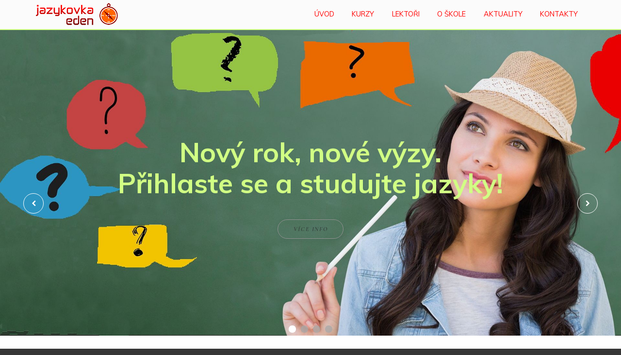

--- FILE ---
content_type: text/html; charset=utf-8
request_url: https://jazykovka-eden.cz/
body_size: 20748
content:
                                                    <!DOCTYPE html>
<html prefix="og: http://ogp.me/ns#" lang="cs-CZ" dir="ltr">
        
<head>
    
            <meta name="viewport" content="width=device-width, initial-scale=1.0">
        <meta http-equiv="X-UA-Compatible" content="IE=edge" />
        

                <link rel="icon" type="image/x-icon" href="/images/Favicon/faviconeden.png" />
        
            
         <meta charset="utf-8" />
	<base href="https://jazykovka-eden.cz/" />
	<meta name="keywords" content="jazykovka Eden, Ivančice, angličtina, němčina, ruština, francouzština, profesionální lektoři, veřejný závazek, Jednota bratrská" />
	<meta name="description" content="Chcete se dobře naučit jazyk? Hledáte profesionální lektory, které výuka baví? Hledáte akční a kreativní jazykovku na Ivančicku a Brněnsku? Jste tu správně!" />
	<meta name="generator" content="Joomla! - Open Source Content Management" />
	<title>Jazykovka Eden: profesionální a přátelští lektoři, kteří opravdu naučí!</title>
	<link href="https://cdnjs.cloudflare.com/ajax/libs/simple-line-icons/2.4.1/css/simple-line-icons.min.css" rel="stylesheet" />
	<link href="/components/com_k2/css/k2.css?v=2.11.20241016" rel="stylesheet" />
	<link href="/components/com_roksprocket/layouts/strips/themes/separated/separated.css" rel="stylesheet" />
	<link href="/media/gantry5/engines/nucleus/css-compiled/nucleus.css" rel="stylesheet" />
	<link href="/templates/jl_ifolio_pro/custom/css-compiled/ifolio_126.css?6976b09a" rel="stylesheet" />
	<link href="/media/gantry5/assets/css/bootstrap-gantry.css" rel="stylesheet" />
	<link href="/media/gantry5/engines/nucleus/css-compiled/joomla.css" rel="stylesheet" />
	<link href="/media/jui/css/icomoon.css" rel="stylesheet" />
	<link href="/media/gantry5/assets/css/font-awesome.min.css" rel="stylesheet" />
	<link href="/templates/jl_ifolio_pro/custom/css-compiled/ifolio-joomla_126.css?6976b09a" rel="stylesheet" />
	<link href="/templates/jl_ifolio_pro/custom/css-compiled/custom_126.css" rel="stylesheet" />
	<link href="/templates/jl_ifolio_pro/custom/css/uikit.min.css" rel="stylesheet" />
	<link href="/templates/jl_ifolio_pro/custom/css/components/dotnav.min.css" rel="stylesheet" />
	<link href="/templates/jl_ifolio_pro/custom/css/components/slidenav.min.css" rel="stylesheet" />
	<link href="/templates/jl_ifolio_pro/custom/css/components/slideshow.min.css" rel="stylesheet" />
	<link href="/plugins/system/cookiespolicynotificationbar/assets/css/cpnb-style.min.css" rel="stylesheet" media="all" />
	<link href="/plugins/system/cookiespolicynotificationbar/assets/css/balloon.min.css" rel="stylesheet" media="all" />
	<style>
.fsi_pruh {
  height: 100px;
  padding: 0px !important;
}

.fsi_aktualne_title {
padding-bottom: 10px;
}

.fsi_barva_textu { 
 color: red !important;
}
.fd_ulity {
  height: 20px;
}

.fs_posun {
margin-top: 40px;
}
.map-container {
	width: 100%;
	margin: 50px 0 0px;
}
.map-container iframe{
	width: 100%;
	display: block;
	pointer-events: none;
	position: relative; /* IE needs a position other than static */
}
.map-container iframe.clicked{
	pointer-events: auto;
}.vyska_menu {
height: 60px;
padding-top: 15px;
}
@media (max-width: 800px) {
.vyska_menu {
height: 90px;
padding-top: 15px;
}}

.fsi_top_menu {
  position: fixed;
  z-index: 9999;
  width: 100%;
}

.fsi_top_menu_barva {
  background-color: #fbfbfb;
}

.fsi_top_menu_text li a { 
  color: red !important;
  font-family: "Muli" !important;
  font-weight: normal !important;
  padding-right: 25px !important;
}

.fsi_top_menu_text li a:hover { 
  color: black !important;
  font-family: "Muli" !important;
}
.fsi_textbarva {<span style="color: black">}


.fsi_top_menu_pruh {
 border-bottom: 2px solid #d1ff84;
}

.fsi_left_fixedside {
  z-index: 9999 !important;
}

.fsi_menu_text li a { 
  color: white !important; font-family: "Muli" !important;
  font-weight: normal !important;
}
.fsi_side_menu_text li a:hover { 
  color: black !important;
  font-family: "Muli" !important;
}

.fsi_side_menu_barva {
  background-color: #73d9ff;
}

.odsazeni_menu { 
padding-top: 10px;
}.fsi_features_sekce {
  margin-bottom: 2px;
  padding: 0px !important;
}

.fsi_leva {
  border-top: 2px solid white;
  border-right: 2px solid white;
  /* marginy zpusobuji preteceni dlazdic, proto resime pres border */
  text-align: center;
  padding: 0 55px 0 55px;
}

.fsi_prava {
  border-top: 2px solid white;
  text-align: center;
  padding: 0 55px 0 55px;
}

.fsi_zluta {
  background-color: #ffd257;
}

.fsi_seda {
  background-color: #4d4d4f;
}

.fsi_bila {
  background-color: #ffffff;
}

.fsi_sv_seda {
  background-color: #c6c6c6;
}

.fsi_oranzova {
  background-color: #f47c50;
}

.fsi_sedivka {
  background-color: #ededed;
}

.fsi_bezova {
  background-color: #FEE0AB;
}

.fsi_hneda {
  background-color: #967D66;
}

.text_stred {
  text-align: center;
}

.fsi_bila_pruhledna {
  border: 2px solid white;
  text-align: center; 
  background: rgba(255, 255, 255, 0.9);
}

.fsi_bila_pruhledna2 {
  text-align: center; 
  background: rgba(255, 255, 255, 0.6);
}

.fsi_bila_pruhledna3 {
  text-align: center; 
  background: rgba(255, 255, 255, 0.8);
}

.okraje {
padding: 0 250px 0 250px;
}
.fsi_slideshow {
 margin-top: 60px;
}

.loading_image{
background-image: url("images/loading.gif") !important;
background-repeat: no-repeat !important;
background-attachment: fixed !important;
background-position: center top !important; 
}

@media only screen and (max-width: 1920px) {
 .fsi_slider_vyska  {height: 990px !important;}
}

@media only screen and (max-width: 1680px) {
 .fsi_slider_vyska  {height: 866px !important;}
}

@media only screen and (max-width: 1440px) {
 .fsi_slider_vyska  {height: 742px !important;}
}

@media only screen and (max-width: 1366px) {
 .fsi_slider_vyska  {height: 704px !important;}
}

@media only screen and (max-width: 1280px) {
 .fsi_slider_vyska  {height: 660px !important;}
}

@media only screen and (max-width: 1024px) {
 .fsi_slider_vyska  {height: 528px !important;}
}

@media only screen and (max-width: 800px) {
 .fsi_slider_vyska  {height: 412px !important;}
}

@media only screen and (max-width: 414px) {
 .fsi_slider_vyska  {height: 213px !important;}
}


.fsi_paticka {
  height: 280px;
  padding-top: 50px;
}

div#preloaded-images {
   position: absolute;
   overflow: hidden;
   left: -9999px; 
   top: -9999px;
   height: 1px;
   width: 1px;
}

/* BEGIN: Cookies Policy Notification Bar - J! system plugin (Powered by: Web357.com) */
.cpnb-outer { border-color: rgba(32, 34, 38, 1); }
.cpnb-outer.cpnb-div-position-top { border-bottom-width: 1px; }
.cpnb-outer.cpnb-div-position-bottom { border-top-width: 1px; }
.cpnb-outer.cpnb-div-position-top-left, .cpnb-outer.cpnb-div-position-top-right, .cpnb-outer.cpnb-div-position-bottom-left, .cpnb-outer.cpnb-div-position-bottom-right { border-width: 1px; }
.cpnb-message { color: #f1f1f3; }
.cpnb-message a { color: #ffffff }
.cpnb-button, .cpnb-button-ok, .cpnb-m-enableAllButton { -webkit-border-radius: 4px; -moz-border-radius: 4px; border-radius: 4px; font-size: 12px; color: #ffffff; background-color: rgba(59, 137, 199, 1); }
.cpnb-button:hover, .cpnb-button:focus, .cpnb-button-ok:hover, .cpnb-button-ok:focus, .cpnb-m-enableAllButton:hover, .cpnb-m-enableAllButton:focus { color: #ffffff; background-color: rgba(49, 118, 175, 1); }
.cpnb-button-decline, .cpnb-button-delete, .cpnb-button-decline-modal, .cpnb-m-DeclineAllButton { color: #ffffff; background-color: rgba(119, 31, 31, 1); }
.cpnb-button-decline:hover, .cpnb-button-decline:focus, .cpnb-button-delete:hover, .cpnb-button-delete:focus, .cpnb-button-decline-modal:hover, .cpnb-button-decline-modal:focus, .cpnb-m-DeclineAllButton:hover, .cpnb-m-DeclineAllButton:focus { color: #ffffff; background-color: rgba(175, 38, 20, 1); }
.cpnb-button-cancel, .cpnb-button-reload, .cpnb-button-cancel-modal { color: #ffffff; background-color: rgba(90, 90, 90, 1); }
.cpnb-button-cancel:hover, .cpnb-button-cancel:focus, .cpnb-button-reload:hover, .cpnb-button-reload:focus, .cpnb-button-cancel-modal:hover, .cpnb-button-cancel-modal:focus { color: #ffffff; background-color: rgba(54, 54, 54, 1); }
.cpnb-button-settings, .cpnb-button-settings-modal { color: #ffffff; background-color: rgba(90, 90, 90, 1); }
.cpnb-button-settings:hover, .cpnb-button-settings:focus, .cpnb-button-settings-modal:hover, .cpnb-button-settings-modal:focus { color: #ffffff; background-color: rgba(54, 54, 54, 1); }
.cpnb-button-more-default, .cpnb-button-more-modal { color: #ffffff; background-color: rgba(123, 138, 139, 1); }
.cpnb-button-more-default:hover, .cpnb-button-more-modal:hover, .cpnb-button-more-default:focus, .cpnb-button-more-modal:focus { color: #ffffff; background-color: rgba(105, 118, 119, 1); }
.cpnb-m-SaveChangesButton { color: #ffffff; background-color: rgba(133, 199, 136, 1); }
.cpnb-m-SaveChangesButton:hover, .cpnb-m-SaveChangesButton:focus { color: #ffffff; background-color: rgba(96, 153, 100, 1); }
@media only screen and (max-width: 600px) {
.cpnb-left-menu-toggle::after, .cpnb-left-menu-toggle-button {
content: "Categories";
}
}
/* END: Cookies Policy Notification Bar - J! system plugin (Powered by: Web357.com) */

	</style>
	<script type="application/json" class="joomla-script-options new">{"csrf.token":"8a1613282ab7f6a59eac14162d03d9e1","system.paths":{"root":"","base":""}}</script>
	<script src="/templates/jl_ifolio_pro/js/jui/jquery.min.js?0d13f18f6ee461915e97ce4fbf00b99c"></script>
	<script src="/media/jui/js/jquery-noconflict.js?0d13f18f6ee461915e97ce4fbf00b99c"></script>
	<script src="/media/jui/js/jquery-migrate.min.js?0d13f18f6ee461915e97ce4fbf00b99c"></script>
	<script src="/media/k2/assets/js/k2.frontend.js?v=2.11.20241016&sitepath=/"></script>
	<script src="/media/system/js/mootools-core.js?0d13f18f6ee461915e97ce4fbf00b99c"></script>
	<script src="/media/system/js/core.js?0d13f18f6ee461915e97ce4fbf00b99c"></script>
	<script src="/components/com_roksprocket/assets/js/mootools-mobile.js"></script>
	<script src="/components/com_roksprocket/assets/js/rokmediaqueries.js"></script>
	<script src="/components/com_roksprocket/assets/js/roksprocket.js"></script>
	<script src="/components/com_roksprocket/assets/js/moofx.js"></script>
	<script src="/components/com_roksprocket/assets/js/roksprocket.request.js"></script>
	<script src="/components/com_roksprocket/layouts/strips/assets/js/strips.js"></script>
	<script src="/components/com_roksprocket/layouts/strips/assets/js/strips-speeds.js"></script>
	<script src="/media/jui/js/bootstrap.min.js?0d13f18f6ee461915e97ce4fbf00b99c"></script>
	<script src="/plugins/system/cookiespolicynotificationbar/assets/js/cookies-policy-notification-bar.min.js"></script>
	<script>
if (typeof RokSprocket == 'undefined') RokSprocket = {};
Object.merge(RokSprocket, {
	SiteURL: 'https://jazykovka-eden.cz/',
	CurrentURL: 'https://jazykovka-eden.cz/',
	AjaxURL: 'https://jazykovka-eden.cz/index.php?option=com_roksprocket&amp;task=ajax&amp;format=raw&amp;ItemId=316'
});
window.addEvent('domready', function(){
		RokSprocket.instances.strips = new RokSprocket.Strips();
});
window.addEvent('domready', function(){
	RokSprocket.instances.strips.attach(151, '{"animation":"fadeDelay","autoplay":"0","delay":"5"}');
});
window.addEvent('load', function(){
   var overridden = false;
   if (!overridden && window.G5 && window.G5.offcanvas){
       var mod = document.getElement('[data-strips="151"]');
       mod.addEvents({
           touchstart: function(){ window.G5.offcanvas.detach(); },
           touchend: function(){ window.G5.offcanvas.attach(); }
       });
       overridden = true;
   };
});


// BEGIN: Cookies Policy Notification Bar - J! system plugin (Powered by: Web357.com)
var cpnb_config = {"w357_joomla_caching":1,"w357_position":"bottom","w357_show_close_x_icon":"1","w357_hide_after_time":"display_always","w357_duration":"60","w357_animate_duration":"1000","w357_limit":"0","w357_message":"Používáme soubory cookie ke zlepšení vašeho zážitku na našich webových stránkách. Prohlížením tohoto webu souhlasíte s naším používáním souborů cookie. ","w357_display_ok_btn":"1","w357_buttonText":"Ok, rozumím.","w357_display_decline_btn":"1","w357_buttonDeclineText":"Nesouhlasím","w357_display_cancel_btn":"1","w357_buttonCancelText":"Cancel","w357_display_settings_btn":"1","w357_buttonSettingsText":"Nastavení","w357_buttonMoreText":"Více informací","w357_buttonMoreLink":"","w357_display_more_info_btn":"1","w357_fontColor":"#f1f1f3","w357_linkColor":"#ffffff","w357_fontSize":"12px","w357_backgroundColor":"rgba(224, 16, 89, 1)","w357_borderWidth":"1","w357_body_cover":"1","w357_overlay_state":"0","w357_overlay_color":"rgba(10, 10, 10, 0.3)","w357_height":"auto","w357_cookie_name":"cookiesDirective","w357_link_target":"_self","w357_popup_width":"800","w357_popup_height":"600","w357_customText":"\u003Ch1\u003EZásady používání souborů cookie \u003C\/h1\u003E\r\n\u003Chr \/\u003E\r\n\u003Ch3\u003E\u003Cspan class=\u0022VIiyi\u0022 lang=\u0022cs\u0022\u003E\u003Cspan class=\u0022JLqJ4b ChMk0b\u0022 data-language-for-alternatives=\u0022cs\u0022 data-language-to-translate-into=\u0022en\u0022 data-phrase-index=\u00220\u0022 data-number-of-phrases=\u00226\u0022\u003E\u003Cspan\u003EObecné použití\u003C\/span\u003E\u003C\/span\u003E\u003C\/span\u003E\u003C\/h3\u003E\r\n\u003Cp\u003E\u003Cspan class=\u0022VIiyi\u0022 lang=\u0022cs\u0022\u003E\u003Cspan class=\u0022JLqJ4b ChMk0b\u0022 data-language-for-alternatives=\u0022cs\u0022 data-language-to-translate-into=\u0022en\u0022 data-phrase-index=\u00222\u0022 data-number-of-phrases=\u00226\u0022\u003E\u003Cspan\u003ENa našem webu používáme soubory cookie, sledovací pixely a související technologie.\u003C\/span\u003E\u003C\/span\u003E \u003Cspan class=\u0022JLqJ4b ChMk0b\u0022 data-language-for-alternatives=\u0022cs\u0022 data-language-to-translate-into=\u0022en\u0022 data-phrase-index=\u00223\u0022 data-number-of-phrases=\u00226\u0022\u003E\u003Cspan\u003ECookies jsou malé datové soubory, které poskytuje naše platforma a ukládají se do vašeho zařízení.\u003C\/span\u003E\u003C\/span\u003E \u003Cspan class=\u0022JLqJ4b ChMk0b\u0022 data-language-for-alternatives=\u0022cs\u0022 data-language-to-translate-into=\u0022en\u0022 data-phrase-index=\u00224\u0022 data-number-of-phrases=\u00226\u0022\u003E\u003Cspan\u003ENaše stránky používají soubory cookie, které jsme uložili my nebo třetí strany pro různé účely, včetně provozu a personalizace webových stránek.\u003C\/span\u003E\u003C\/span\u003E \u003Cspan class=\u0022JLqJ4b ChMk0b\u0022 data-language-for-alternatives=\u0022cs\u0022 data-language-to-translate-into=\u0022en\u0022 data-phrase-index=\u00225\u0022 data-number-of-phrases=\u00226\u0022\u003E\u003Cspan\u003ESoubory cookie mohou být také použity ke sledování toho, jak stránky používáte k cílení reklam na jiných webových stránkách.\u003C\/span\u003E\u003C\/span\u003E\u003C\/span\u003E\u003C\/p\u003E\r\n\u003Ch3\u003E\u003Cspan class=\u0022VIiyi\u0022 lang=\u0022cs\u0022\u003E\u003Cspan class=\u0022JLqJ4b ChMk0b\u0022 data-language-for-alternatives=\u0022cs\u0022 data-language-to-translate-into=\u0022en\u0022 data-phrase-index=\u00220\u0022 data-number-of-phrases=\u00226\u0022\u003E\u003Cspan\u003ETřetí strany\u003C\/span\u003E\u003C\/span\u003E\u003Cspan class=\u0022JLqJ4b\u0022 data-language-for-alternatives=\u0022cs\u0022 data-language-to-translate-into=\u0022en\u0022 data-phrase-index=\u00221\u0022 data-number-of-phrases=\u00226\u0022\u003E\u003Cspan\u003E \u003C\/span\u003E\u003C\/span\u003E\u003C\/span\u003E\u003C\/h3\u003E\r\n\u003Cp\u003E\u003Cspan class=\u0022VIiyi\u0022 lang=\u0022cs\u0022\u003E\u003Cspan class=\u0022JLqJ4b ChMk0b\u0022 data-language-for-alternatives=\u0022cs\u0022 data-language-to-translate-into=\u0022en\u0022 data-phrase-index=\u00222\u0022 data-number-of-phrases=\u00226\u0022\u003E\u003Cspan\u003ENaše webové stránky využívají různé služby třetích stran.\u003C\/span\u003E\u003C\/span\u003E \u003Cspan class=\u0022JLqJ4b ChMk0b\u0022 data-language-for-alternatives=\u0022cs\u0022 data-language-to-translate-into=\u0022en\u0022 data-phrase-index=\u00223\u0022 data-number-of-phrases=\u00226\u0022\u003E\u003Cspan\u003EProstřednictvím používání našich webových stránek mohou tyto služby umisťovat anonymní soubory cookie do prohlížeče Návštěvníka a mohou odesílat své vlastní soubory cookie do souboru cookie Návštěvníka.\u003C\/span\u003E\u003C\/span\u003E \u003Cspan class=\u0022JLqJ4b ChMk0b\u0022 data-language-for-alternatives=\u0022cs\u0022 data-language-to-translate-into=\u0022en\u0022 data-phrase-index=\u00224\u0022 data-number-of-phrases=\u00226\u0022\u003E\u003Cspan\u003ENěkteré z těchto služeb zahrnují, ale nejsou omezeny na: Google, Facebook, Twitter, Adroll, MailChimp, Sucuri, Intercom a další sociální sítě, reklamní agentury, bezpečnostní firewally, analytické společnosti a poskytovatele služeb.\u003C\/span\u003E\u003C\/span\u003E \u003Cspan class=\u0022JLqJ4b ChMk0b\u0022 data-language-for-alternatives=\u0022cs\u0022 data-language-to-translate-into=\u0022en\u0022 data-phrase-index=\u00225\u0022 data-number-of-phrases=\u00226\u0022\u003E\u003Cspan\u003ETyto služby mohou také shromažďovat a používat anonymní identifikátory, jako je IP adresa, HTTP referrer, jedinečný identifikátor zařízení a další informace a protokoly serveru, které nelze osobně identifikovat.\u003C\/span\u003E\u003C\/span\u003E\u003C\/span\u003E\u003C\/p\u003E\r\n\u003Chr \/\u003E","w357_more_info_btn_type":"custom_text","w357_blockCookies":"1","w357_autoAcceptAfterScrolling":"0","w357_numOfScrolledPixelsBeforeAutoAccept":"300","w357_reloadPageAfterAccept":"0","w357_enableConfirmationAlerts":"0","w357_enableConfirmationAlertsForAcceptBtn":0,"w357_enableConfirmationAlertsForDeclineBtn":0,"w357_enableConfirmationAlertsForDeleteBtn":0,"w357_confirm_allow_msg":"Provedením této akce povolíte všechny soubory cookie nastavené tímto webem. Jste si jisti, že chcete povolit všechny soubory cookie na tomto webu? ","w357_confirm_delete_msg":"Provedením této akce odstraníte všechny soubory cookie nastavené tímto webem. Jste si jisti, že chcete zakázat a odstranit všechny soubory cookie z vašeho prohlížeče? ","w357_show_in_iframes":"0","w357_shortcode_is_enabled_on_this_page":0,"w357_base_url":"https:\/\/jazykovka-eden.cz\/","w357_base_ajax_url":"https:\/\/jazykovka-eden.cz\/","w357_current_url":"https:\/\/jazykovka-eden.cz\/","w357_always_display":"0","w357_show_notification_bar":true,"w357_expiration_cookieSettings":"365","w357_expiration_cookieAccept":"365","w357_expiration_cookieDecline":"180","w357_expiration_cookieCancel":"3","w357_accept_button_class_notification_bar":"cpnb-accept-btn","w357_decline_button_class_notification_bar":"cpnb-decline-btn","w357_cancel_button_class_notification_bar":"cpnb-cancel-btn","w357_settings_button_class_notification_bar":"cpnb-settings-btn","w357_moreinfo_button_class_notification_bar":"cpnb-moreinfo-btn","w357_accept_button_class_notification_bar_modal_window":"cpnb-accept-btn-m","w357_decline_button_class_notification_bar_modal_window":"cpnb-decline-btn-m","w357_save_button_class_notification_bar_modal_window":"cpnb-save-btn-m test-yiannis-web357","w357_buttons_ordering":"[\u0022cancel\u0022,\u0022settings\u0022,\u0022moreinfo\u0022,\u0022ok\u0022,\u0022decline\u0022]"};
// END: Cookies Policy Notification Bar - J! system plugin (Powered by: Web357.com)


// BEGIN: Cookies Policy Notification Bar - J! system plugin (Powered by: Web357.com)
var cpnb_cookiesCategories = {"cookie_categories_group0":{"cookie_category_id":"required-cookies","cookie_category_name":"Požadované soubory cookie","cookie_category_description":"Požadované nebo funkční soubory cookie se týkají funkčnosti našich webových stránek a umožňují nám zlepšovat služby, které vám prostřednictvím našich webových stránek nabízíme, například tím, že vám umožňují přenášet informace mezi stránkami našeho webu, abyste nemuseli znovu zadávat informace, nebo rozpoznáním vašich preferencí, když se vrátíte na naše webové stránky.","cookie_category_checked_by_default":"2","cookie_category_status":"1"},"cookie_categories_group1":{"cookie_category_id":"analytical-cookies","cookie_category_name":"Analytické soubory cookie","cookie_category_description":"Analytické soubory cookie nám umožňují rozpoznat a spočítat počet návštěvníků našich webových stránek, vidět, jak se návštěvníci pohybují po webových stránkách, když je používají, a zaznamenat, jaký obsah si diváci prohlížejí a který je zajímá. To nám pomáhá určit, jak často se stránky a reklamy jsou navštěvovány a pro určení nejoblíbenějších oblastí našich webových stránek. To nám pomáhá zlepšovat služby, které vám nabízíme, tím, že nám pomáháte zajistit, aby naši uživatelé našli informace, které hledají, poskytováním anonymizovaných demografických údajů třetím stranám za účelem vhodnějšího cílení reklamy na vás a sledováním úspěch reklamních kampaní na našem webu.","cookie_category_checked_by_default":"1","cookie_category_status":"1"},"cookie_categories_group2":{"cookie_category_id":"social-media-cookies","cookie_category_name":"Sociální média","cookie_category_description":"Tyto soubory cookie vám umožňují sdílet obsah webových stránek s platformami sociálních médií (např. Facebook, Twitter, Instagram). Nemáme žádnou kontrolu nad těmito soubory cookie, protože je nastavují samotné platformy sociálních médií.","cookie_category_checked_by_default":"1","cookie_category_status":"1"},"cookie_categories_group3":{"cookie_category_id":"targeted-advertising-cookies","cookie_category_name":"Cookies pro cílenou reklamu","cookie_category_description":"Reklamní a cílené soubory cookie se používají k zobrazování reklam, které jsou pro vás relevantnější, ale mohou také omezit počet zobrazení reklamy a mohou být použity ke zmapování účinnosti reklamní kampaně sledováním kliknutí uživatelů. Mohou také zajistit bezpečnost při transakcích. Obvykle je umísťují reklamní sítě třetích stran se svolením provozovatele webových stránek, ale může je umístit sám provozovatel. Mohou si zapamatovat, že jste navštívili webovou stránku, a tyto informace mohou být sdíleny s jinými organizacemi, včetně dalších inzerentů. Nemohou však určit, kdo jste, protože shromážděná data nejsou nikdy propojena s vaším profilem.","cookie_category_checked_by_default":"1","cookie_category_status":"1"}};
// END: Cookies Policy Notification Bar - J! system plugin (Powered by: Web357.com)


// BEGIN: Cookies Policy Notification Bar - J! system plugin (Powered by: Web357.com)
var cpnb_manager = {"w357_m_modalState":"1","w357_m_floatButtonState":"1","w357_m_floatButtonPosition":"bottom_left","w357_m_HashLink":"cookies","w357_m_modal_menuItemSelectedBgColor":"rgba(200, 200, 200, 1)","w357_m_saveChangesButtonColorAfterChange":"rgba(13, 92, 45, 1)","w357_m_floatButtonIconSrc":"https:\/\/jazykovka-eden.cz\/media\/plg_system_cookiespolicynotificationbar\/icons\/cpnb-cookies-manager-icon-1-64x64.png","w357_m_FloatButtonIconType":"image","w357_m_FloatButtonIconFontAwesomeName":"fas fa-cookie-bite","w357_m_FloatButtonIconFontAwesomeSize":"fa-lg","w357_m_FloatButtonIconFontAwesomeColor":"rgba(61, 47, 44, 0.84)","w357_m_FloatButtonIconUikitName":"cog","w357_m_FloatButtonIconUikitSize":"1","w357_m_FloatButtonIconUikitColor":"rgba(61, 47, 44, 0.84)","w357_m_floatButtonText":"Správce souborů cookie","w357_m_modalHeadingText":"Pokročilá nastavení souborů cookie","w357_m_checkboxText":"Povoleno","w357_m_lockedText":"(Zamčeno)","w357_m_EnableAllButtonText":"Povolit všechny soubory cookie","w357_m_DeclineAllButtonText":"Odmítnout všechny soubory cookie","w357_m_SaveChangesButtonText":"Uložit nastavení","w357_m_confirmationAlertRequiredCookies":"Tyto soubory cookie jsou pro tento web nezbytně nutné. Tuto kategorii souborů cookie nemůžete zakázat. Děkuji za pochopení! "};
// END: Cookies Policy Notification Bar - J! system plugin (Powered by: Web357.com)

	</script>

    
                    <link rel="stylesheet" href='https://fonts.googleapis.com/css?

family=Muli:400,300,300italic,400italic,500,500italic,700,700italic,900,900italic,100italic,100&subset=latin-ext' 

type='text/css' />
            

<!-- BEGIN: Google Analytics -->
<script>console.log("Google analytics javascript code goes here...")</script>
<!-- END: Google Analytics -->

<!-- BEGIN: Facebook -->
<script>console.log("Facebook javascript code goes here...")</script>
<!-- END: Facebook -->
</head>

    <body class="gantry g-ifolio-style site com_gantry5 view-custom no-layout no-task dir-ltr itemid-316 outline-126 g-offcanvas-right g-default g-style-preset6">
        
                    

        <div id="g-offcanvas"  data-g-offcanvas-swipe="1" data-g-offcanvas-css3="1">
                        <div class="g-grid">                        

        <div class="g-block size-100">
             <div id="mobile-menu-6603-particle" class="g-content g-particle">            <div id="g-mobilemenu-container" data-g-menu-breakpoint="48rem"></div>
            </div>
        </div>
            </div>
    </div>
        <div id="g-page-surround">
            <div class="g-offcanvas-hide g-offcanvas-toggle" role="navigation" data-offcanvas-toggle aria-controls="g-offcanvas" aria-expanded="false"><i class="fa fa-fw fa-bars"></i></div>                        

                                                        
                <section id="g-top" class="fsi_top_menu fsi_top_menu_pruh g-flushed">
                <div class="g-container">                                <div class="g-grid">                        

        <div class="g-block size-5 fsi_top_menu_barva">
             <div class="spacer"></div>
        </div>
                    

        <div class="g-block size-20 fsi_top_menu_barva">
             <div id="logo-4746-particle" class="g-content g-particle">            <a href="/" target="_self" title="" aria-label="" rel="home" >
                        <img src="/images/logo/logonew.png"  alt="" />
            </a>
            </div>
        </div>
                    

        <div class="g-block size-70 align-right title5 fsi_top_menu_text fsi_top_menu_barva vyska_menu">
             <div id="menu-9561-particle" class="g-content g-particle">            <nav class="g-main-nav" data-g-mobile-target data-g-hover-expand="false">
        <ul class="g-toplevel">
                                                                                                                
        
                
        
                
        
        <li class="g-menu-item g-menu-item-type-component g-menu-item-316 active g-standard  fsi_menu_top">
                            <a class="g-menu-item-container" href="/">
                                                                <span class="g-menu-item-content">
                                    <span class="g-menu-item-title">ÚVOD</span>
            
                    </span>
                                                </a>
                                </li>
    
                                                                                                
        
                
        
                
        
        <li class="g-menu-item g-menu-item-type-url g-menu-item-310 g-standard  ">
                            <a class="g-menu-item-container" href="/#g-intro">
                                                                <span class="g-menu-item-content">
                                    <span class="g-menu-item-title">KURZY</span>
            
                    </span>
                                                </a>
                                </li>
    
                                                                                                
        
                
        
                
        
        <li class="g-menu-item g-menu-item-type-url g-menu-item-311 g-standard  ">
                            <a class="g-menu-item-container" href="/#g-features">
                                                                <span class="g-menu-item-content">
                                    <span class="g-menu-item-title">LEKTOŘI</span>
            
                    </span>
                                                </a>
                                </li>
    
                                                                                                
        
                
        
                
        
        <li class="g-menu-item g-menu-item-type-url g-menu-item-313 g-standard  ">
                            <a class="g-menu-item-container" href="/#g-above">
                                                                <span class="g-menu-item-content">
                                    <span class="g-menu-item-title">O ŠKOLE</span>
            
                    </span>
                                                </a>
                                </li>
    
                                                                                                
        
                
        
                
        
        <li class="g-menu-item g-menu-item-type-url g-menu-item-341 g-standard  ">
                            <a class="g-menu-item-container" href="/#g-bottom">
                                                                <span class="g-menu-item-content">
                                    <span class="g-menu-item-title">AKTUALITY</span>
            
                    </span>
                                                </a>
                                </li>
    
                                                                                                
        
                
        
                
        
        <li class="g-menu-item g-menu-item-type-url g-menu-item-342 g-standard  ">
                            <a class="g-menu-item-container" href="/#g-clients">
                                                                <span class="g-menu-item-content">
                                    <span class="g-menu-item-title">KONTAKTY</span>
            
                    </span>
                                                </a>
                                </li>
    
    
        </ul>
    </nav>
            </div>
        </div>
                    

        <div class="g-block size-5 fsi_top_menu_barva">
             <div class="spacer"></div>
        </div>
            </div>
            </div>
        
    </section>
                                                    
                <section id="g-slideshow" class="fsi_slideshow vyska_slider g-flushed">
                <div class="g-container">                                <div class="g-grid">                        

        <div class="g-block size-100 fsi_slider_vyska loading_image">
             <div id="owlcarousel-3032-particle" class="g-content g-particle">            <div class="">
        
        <div id="g-owlcarousel-owlcarousel-3032" class="g-owlcarousel owl-carousel ">

                            <div class="g-owlcarousel-item owl-item">
                    <div class="g-owlcarousel-item-wrapper">
                        <div class="g-owlcarousel-item-img">
                            <img src="/images/foto/slide05.jpg" alt="&lt;span style=&quot;color: #d1ff84;&quot;&gt;&lt;strong&gt;Nový rok, nové výzy. &lt;br/&gt;Přihlaste se a studujte jazyky!&lt;/strong&gt;&lt;/span&gt;" />
                        </div>
                        <div class="g-owlcarousel-item-content-container">
                            <div class="g-owlcarousel-item-content-wrapper">
                                <div class="g-owlcarousel-item-content">
                                                                            <h1 class="g-owlcarousel-item-title"><span style="color: #d1ff84;"><strong>Nový rok, nové výzy. <br/>Přihlaste se a studujte jazyky!</strong></span></h1>                                                                            <h2 class="g-owlcarousel-item-desc"><span style="color: #d1ff84;"><strong>  
</strong></span>

<span style="color: #d1ff84;"><strong></strong></span>
<!--
Zápis do nového semestru proběhne <br> 5. září 2022

Přijďte se k nám podívat
5. 9. od 13 do 18h nebo se přihlaste elektronicky.  
---
Nový rok, nové výzy. Přihlaste se a studujte jazyky!

Přihlaste se do nového semestru!

Vítáme Vás v Jazykovce Eden!

Přijďte se k nám podívat!
24. ledna od 10 do 18h jsme tu pro Vás!

Zápis do kurzů 10.-11. září 2018.

Přijďte se k nám podívat! Zápis do kurzů proběhne 3. a 6. září 2021.
 --></h2>                                                                            <div class="g-owlcarousel-item-link">
                                            <a target="_self" class="g-owlcarousel-item-button button button-outline" href="https://www.jazykovka-eden.cz/index.php#aktuality">
                                                Více info
                                            </a>
                                        </div>
                                                                    </div>
                            </div>
                        </div>
                    </div>
                </div>
                            <div class="g-owlcarousel-item owl-item">
                    <div class="g-owlcarousel-item-wrapper">
                        <div class="g-owlcarousel-item-img">
                            <img src="/images/foto/slide04.jpg" alt="&lt;div style=&quot;color: #d1ff84; background: rgba(176, 176, 176, 0.5);&quot;&gt;&amp;nbsp&amp;nbsp&lt;strong&gt;Napište nám nebo zavolejte!&lt;/strong&gt;&amp;nbsp&amp;nbsp &lt;h2 class=&quot;g-owlcarousel-item-desc&quot;&gt;&lt;strong&gt;Nyní je nejlepší čas připojit se ke studiu.&lt;/strong&gt;&lt;/h2&gt;&lt;/div&gt;" />
                        </div>
                        <div class="g-owlcarousel-item-content-container">
                            <div class="g-owlcarousel-item-content-wrapper">
                                <div class="g-owlcarousel-item-content">
                                                                            <h1 class="g-owlcarousel-item-title"><div style="color: #d1ff84; background: rgba(176, 176, 176, 0.5);">&nbsp&nbsp<strong>Napište nám nebo zavolejte!</strong>&nbsp&nbsp <h2 class="g-owlcarousel-item-desc"><strong>Nyní je nejlepší čas připojit se ke studiu.</strong></h2></div></h1>                                                                            <h2 class="g-owlcarousel-item-desc"><!--
<span style="color: #d1ff84; background: rgba(176, 176, 176, 0.4);"><strong>Napište nám nebo zavolejte!</strong></span>

<span style="color: #d1ff84;"><strong>Nyní je nejlepší čas připojit se ke studiu.
</strong></span>

!-- 
Nový školní rok je za dveřmi!

Přijďte se k nám podívat 5.9.2022 ve 13-18h nebo se přihlaste elektronicky!
---
Začíná nový semestr!
Zapište se do jazykových kurzů!

Přejeme Vám příjemné studium!
Děláme maximum, aby se Vám u nás líbilo :)

Děkujeme za Vaši věrnost v uplynulém roce!

Nový školní rok je za dveřmi!
Semestr začíná 7. února 2022.
--></h2>                                                                            <div class="g-owlcarousel-item-link">
                                            <a target="_self" class="g-owlcarousel-item-button button button-outline" href="https://www.jazykovka-eden.cz/index.php#aktuality">
                                                Více info
                                            </a>
                                        </div>
                                                                    </div>
                            </div>
                        </div>
                    </div>
                </div>
                            <div class="g-owlcarousel-item owl-item">
                    <div class="g-owlcarousel-item-wrapper">
                        <div class="g-owlcarousel-item-img">
                            <img src="/images/foto/vyuka_online.jpg" alt="&lt;div style=&quot;color: #ffffff; background: rgba(176, 176, 176, 0.5);&quot;&gt;&amp;nbsp&amp;nbsp&lt;strong&gt;Využijte čas a naučte se jazyky!&lt;/strong&gt;&amp;nbsp&amp;nbsp &lt;h2 class=&quot;g-owlcarousel-item-desc&quot;&gt;&lt;strong&gt;Učíme prezenčně i online. Potřebujete k motivaci společnost nebo klid a pohodlí domova?&lt;/strong&gt;&lt;/h2&gt;&lt;/div&gt;" />
                        </div>
                        <div class="g-owlcarousel-item-content-container">
                            <div class="g-owlcarousel-item-content-wrapper">
                                <div class="g-owlcarousel-item-content">
                                                                            <h1 class="g-owlcarousel-item-title"><div style="color: #ffffff; background: rgba(176, 176, 176, 0.5);">&nbsp&nbsp<strong>Využijte čas a naučte se jazyky!</strong>&nbsp&nbsp <h2 class="g-owlcarousel-item-desc"><strong>Učíme prezenčně i online. Potřebujete k motivaci společnost nebo klid a pohodlí domova?</strong></h2></div></h1>                                                                            <h2 class="g-owlcarousel-item-desc"><!-- div style="color: #ffffff; background: rgba(176, 176, 176, 0.5);">&nbsp&nbsp<strong>Využijte čas a naučte se jazyky!</strong>&nbsp&nbsp <h2 class="g-owlcarousel-item-desc"><strong>Zkuste studium z pohodlí Vašeho domova :)</strong></h2></div --></h2>                                                                    </div>
                            </div>
                        </div>
                    </div>
                </div>
                            <div class="g-owlcarousel-item owl-item">
                    <div class="g-owlcarousel-item-wrapper">
                        <div class="g-owlcarousel-item-img">
                            <img src="/images/foto/slide03.jpg" alt="&lt;div style=&quot;color: #d1ff84; background: rgba(176, 176, 176, 0.4);&quot;&gt;&amp;nbsp&amp;nbsp&lt;strong&gt;Jazykovka Eden&lt;/strong&gt;&amp;nbsp&amp;nbsp &lt;h2 class=&quot;g-owlcarousel-item-desc&quot;&gt;&lt;strong&gt;S námi se domluvíte kdekoliv!&lt;/strong&gt;&lt;/h2&gt;&lt;/div&gt;" />
                        </div>
                        <div class="g-owlcarousel-item-content-container">
                            <div class="g-owlcarousel-item-content-wrapper">
                                <div class="g-owlcarousel-item-content">
                                                                            <h1 class="g-owlcarousel-item-title"><div style="color: #d1ff84; background: rgba(176, 176, 176, 0.4);">&nbsp&nbsp<strong>Jazykovka Eden</strong>&nbsp&nbsp <h2 class="g-owlcarousel-item-desc"><strong>S námi se domluvíte kdekoliv!</strong></h2></div></h1>                                                                                                        </div>
                            </div>
                        </div>
                    </div>
                </div>
            
        </div>
    </div>
            </div>
        </div>
            </div>
                            <div class="g-grid">                        

        <div class="g-block size-100">
             <div id="custom-5727-particle" class="g-content g-particle">            <a name="kurzy"><br /><br /></a>
            </div>
        </div>
            </div>
            </div>
        
    </section>
                                                    
                <section id="g-intro" class="g-flushed">
                <div class="g-container">                                <div class="g-grid">                        

        <div class="g-block size-100 text_stred">
             <div id="custom-7951-particle" class="g-content g-particle">            <p>
<h1>KURZY</h1>
</p>
            </div>
        </div>
            </div>
                            <div class="g-grid">                        

        <div class="g-block size-33 fsi_prava">
             <div id="custom-6426-particle" class="g-content g-particle">            <p><a href="/./?option=com_gantry5&view=custom&Itemid=332"><img src="/images/Ikony/fir.png" onmouseover="this.src='/images/Ikony/fir1.png'" onmouseout="this.src='/images/Ikony/fir.png'"></a></p><a href="/./?option=com_gantry5&view=custom&Itemid=332">
<h2>Firemní kurzy</h2></a>
<p>Dostanu kurz přímo na míru pro svou firmu. Přijdu na ukázkovou hodinu zdarma!<br /><br />
            </div>
        </div>
                    

        <div class="g-block size-34 fsi_prava">
             <div id="custom-4984-particle" class="g-content g-particle">            <p><a href="/./?option=com_gantry5&view=custom&Itemid=364"><img src="/images/Ikony/sku.png" onmouseover="this.src='/images/Ikony/sku1.png'" onmouseout="this.src='/images/Ikony/sku.png'"></a></p><a href="/./?option=com_gantry5&view=custom&Itemid=364">
<h2>Skupinové kurzy</h2></a>
<p>Kurz ve skupině je pro mě to pravé! Ostatní mě inspirují a motivují, navíc přivítám nižší cenu. Můžu využít skupinu 4 až 6 lidí nebo speciální minikurz o 2 anebo 3 studentech.<br /><br />
            </div>
        </div>
                    

        <div class="g-block size-33 fsi_prava">
             <div id="custom-5712-particle" class="g-content g-particle">            <p><a href="/./?option=com_gantry5&view=custom&Itemid=365"><img src="/images/Ikony/ind.png" onmouseover="this.src='/images/Ikony/ind1.png'" onmouseout="this.src='/images/Ikony/ind.png'"></a></p><a href="/./?option=com_gantry5&view=custom&Itemid=365">
<h2>Individuální lekce</h2></a>
<p>Budu mít lektora jen pro sebe!<br /><br />
            </div>
        </div>
            </div>
                            <div class="g-grid">                        

        <div class="g-block size-33 fsi_prava">
             <div id="custom-9413-particle" class="g-content g-particle">            <p><a href="/./?option=com_gantry5&view=custom&Itemid=366"><img src="/images/Ikony/kon.png" onmouseover="this.src='/images/Ikony/kon1.png'" onmouseout="this.src='/images/Ikony/kon.png'"></a></p><a href="/./?option=com_gantry5&view=custom&Itemid=366">
<h2>Konverzace s rodilým mluvčím</h2></a>
<p>Musím mluvit s cizincem. Nesmím říct ani slovo česky!<br /><br /></p>
            </div>
        </div>
                    

        <div class="g-block size-34 fsi_prava">
             <div id="custom-3537-particle" class="g-content g-particle">            <p><a href="/./?option=com_gantry5&view=custom&Itemid=367"><img src="/images/Ikony/pri.png" onmouseover="this.src='/images/Ikony/pri1.png'" onmouseout="this.src='/images/Ikony/pri.png'"></a></p><a href="/./?option=com_gantry5&view=custom&Itemid=367">
<h2>Příprava na zkoušky</h2></a>
<p>Potřebuji certifikát z uznávaných zkoušek FCE a PET a chci zkoušky za výhodnou cenu.<br /><br /></p>
            </div>
        </div>
                    

        <div class="g-block size-33 fsi_prava">
             <div id="custom-9435-particle" class="g-content g-particle">            <p><a href="/./?option=com_gantry5&view=custom&Itemid=368"><img src="/images/Ikony/sko.png" onmouseover="this.src='/images/Ikony/sko1.png'" onmouseout="this.src='/images/Ikony/sko.png'"></a></p><a href="/./?option=com_gantry5&view=custom&Itemid=368">
<h2>Děti a mrňousci s mamkami</h2></a>
<p>Jsou mi 2 roky nebo víc a chci si užít legraci s mamkou! :) Jsem předškolák, případně chodím do první až páté třídy - tady to se mnou umějí!<br /><br /></p>
            </div>
        </div>
            </div>
                            <div class="g-grid">                        

        <div class="g-block size-100">
             <div id="custom-1431-particle" class="g-content g-particle">            <a name="lektori"></a>
            </div>
        </div>
            </div>
            </div>
        
    </section>
                                                    
                <section id="g-features">
                <div class="g-container">                                <div class="g-grid">                        

        <div class="g-block size-100 text_stred">
             <div id="custom-4063-particle" class="g-content g-particle">            </p>
<h1>LEKTOŘI</h1>
<p>
            </div>
        </div>
            </div>
                            <div class="g-grid">                        

        <div class="g-block size-100 custom_width_media">
             <div id="member-4985-particle" class="g-content g-particle">            <div class="jl-member style2">
  <div class="uk-slidenav-position" data-uk-slideset="{small: 1, medium: 4, large: 4, duration: 200,  animation: 'fade'}">
    <div class="uk-slider-container">
    <ul class="uk-slideset uk-grid uk-grid-width-small-1-1 uk-grid-width-medium-1-4 uk-grid-width-large-1-4">
                          <div class="jl-member-item uk-text-center">
                        <div class="jl-member-item-img uk-overlay uk-overlay-hover">
                            <img src="/images/foto/klara.png" width="700" height="700" alt="">
                            <img src="/images/Ikony/noimage.png" class="uk-overlay-panel uk-overlay-image uk-overlay-fade"  width="700" height="700"  alt="">
                        </div>
                          
                        <div class="jl-member-info uk-text-center">
                           <div class="jl-member-name">Máma na mateřské, ale duše celé jazykovky, vede lektory a vymýšlí výukovou strategii.</div>
                           <div class="jl-member-role"></div>
                           <div class="jl-member-desc"></div>
                           <div class="jl-member-icon">
                                                        </div>
                        </div>
                        
                    </div>

                                      <div class="jl-member-item uk-text-center">
                        <div class="jl-member-item-img uk-overlay uk-overlay-hover">
                            <img src="/images/foto/lucie.png" width="700" height="700" alt="">
                            <img src="/images/Ikony/noimage.png" class="uk-overlay-panel uk-overlay-image uk-overlay-fade"  width="700" height="700"  alt="">
                        </div>
                          
                        <div class="jl-member-info uk-text-center">
                           <div class="jl-member-name">Vstřícná, zodpovědná a pracovitá máma čtyř dětí (!). Navíc je cílevědomá a systematická. Díky tomu si vždy ví rady.</div>
                           <div class="jl-member-role"></div>
                           <div class="jl-member-desc"></div>
                           <div class="jl-member-icon">
                                                        </div>
                        </div>
                        
                    </div>

                                      <div class="jl-member-item uk-text-center">
                        <div class="jl-member-item-img uk-overlay uk-overlay-hover">
                            <img src="/images/foto/katka_S.png" width="700" height="700" alt="">
                            <img src="/images/Ikony/noimage.png" class="uk-overlay-panel uk-overlay-image uk-overlay-fade"  width="700" height="700"  alt="">
                        </div>
                          
                        <div class="jl-member-info uk-text-center">
                           <div class="jl-member-name">Vynalézavá, milá a zodpovědná máma dvou dětí. Trochu intelektuálka, která jde do všeho na 110 %.</div>
                           <div class="jl-member-role"></div>
                           <div class="jl-member-desc"></div>
                           <div class="jl-member-icon">
                                                        </div>
                        </div>
                        
                    </div>

                                      <div class="jl-member-item uk-text-center">
                        <div class="jl-member-item-img uk-overlay uk-overlay-hover">
                            <img src="/images/foto/irena.png" width="700" height="700" alt="">
                            <img src="/images/Ikony/noimage.png" class="uk-overlay-panel uk-overlay-image uk-overlay-fade"  width="700" height="700"  alt="">
                        </div>
                          
                        <div class="jl-member-info uk-text-center">
                           <div class="jl-member-name">Věrná, systematická, důsledná a trpělivá. Ráda fotí a jejím lekcím nechybí rozmanitost.</div>
                           <div class="jl-member-role"></div>
                           <div class="jl-member-desc"></div>
                           <div class="jl-member-icon">
                                                        </div>
                        </div>
                        
                    </div>

                                      <div class="jl-member-item uk-text-center">
                        <div class="jl-member-item-img uk-overlay uk-overlay-hover">
                            <img src="/images/foto/radka.png" width="700" height="700" alt="">
                            <img src="/images/Ikony/noimage.png" class="uk-overlay-panel uk-overlay-image uk-overlay-fade"  width="700" height="700"  alt="">
                        </div>
                          
                        <div class="jl-member-info uk-text-center">
                           <div class="jl-member-name">V hodině vás nenechá vypnout! Je energická, veselá, trochu rebelka - učitelka na mateřské vlastnící dva velké psy.</div>
                           <div class="jl-member-role"></div>
                           <div class="jl-member-desc"></div>
                           <div class="jl-member-icon">
                                                        </div>
                        </div>
                        
                    </div>

                                      <div class="jl-member-item uk-text-center">
                        <div class="jl-member-item-img uk-overlay uk-overlay-hover">
                            <img src="/images/foto/leona.png" width="700" height="700" alt="">
                            <img src="/images/Ikony/noimage.png" class="uk-overlay-panel uk-overlay-image uk-overlay-fade"  width="700" height="700"  alt="">
                        </div>
                          
                        <div class="jl-member-info uk-text-center">
                           <div class="jl-member-name">Trochu přísná, ale vtipná umělkyně s velkým kulturním rozhledem (učitelka výtvarky), mluvící pěti jazyky.</div>
                           <div class="jl-member-role"></div>
                           <div class="jl-member-desc"></div>
                           <div class="jl-member-icon">
                                                        </div>
                        </div>
                        
                    </div>

                                      <div class="jl-member-item uk-text-center">
                        <div class="jl-member-item-img uk-overlay uk-overlay-hover">
                            <img src="/images/foto/gabca.png" width="700" height="700" alt="">
                            <img src="/images/Ikony/noimage.png" class="uk-overlay-panel uk-overlay-image uk-overlay-fade"  width="700" height="700"  alt="">
                        </div>
                          
                        <div class="jl-member-info uk-text-center">
                           <div class="jl-member-name">Bezprostřední a proaktivní mzdová účetní - máma tří slečen. Možná díky tomu je tak trpělivá a cílevědomá. Bude s vámi jednat na rovinu.</div>
                           <div class="jl-member-role"></div>
                           <div class="jl-member-desc"></div>
                           <div class="jl-member-icon">
                                                        </div>
                        </div>
                        
                    </div>

                                      <div class="jl-member-item uk-text-center">
                        <div class="jl-member-item-img uk-overlay uk-overlay-hover">
                            <img src="/images/foto/iryna.png" width="700" height="700" alt="">
                            <img src="/images/Ikony/noimage.png" class="uk-overlay-panel uk-overlay-image uk-overlay-fade"  width="700" height="700"  alt="">
                        </div>
                          
                        <div class="jl-member-info uk-text-center">
                           <div class="jl-member-name">Rodilá Ruska, která má manžela námořníka! Miluje folklorní tanec a zpěv a baví ji národní zvyky. V hodině se vám bude intenzivně věnovat.</div>
                           <div class="jl-member-role"></div>
                           <div class="jl-member-desc"></div>
                           <div class="jl-member-icon">
                                                        </div>
                        </div>
                        
                    </div>

                       </ul>
   </div>
   <a href="#" class="uk-slidenav uk-slidenav-previous" data-uk-slideset-item="previous"></a>
   <a href="#" class="uk-slidenav uk-slidenav-next" data-uk-slideset-item="next"></a>
 </div>
</div>
            </div>
        </div>
            </div>
            </div>
        
    </section>
                                                    
                <section id="g-utility">
                <div class="g-container">                                <div class="g-grid">                        

        <div class="g-block size-100 text_stred">
             <div id="custom-1013-particle" class="g-content g-particle">            </p>
<h1>NÁŠ TÝM</h1>
<p>
            </div>
        </div>
            </div>
                            <div class="g-grid">                        

        <div class="g-block size-100 custom_width_media">
             <div id="member-1215-particle" class="g-content g-particle">            <div class="jl-member style2">
  <div class="uk-slidenav-position" data-uk-slideset="{small: 1, medium: 4, large: 4, duration: 200,  animation: 'fade'}">
    <div class="uk-slider-container">
    <ul class="uk-slideset uk-grid uk-grid-width-small-1-1 uk-grid-width-medium-1-4 uk-grid-width-large-1-4">
                          <div class="jl-member-item uk-text-center">
                        <div class="jl-member-item-img uk-overlay uk-overlay-hover">
                            <img src="/images/foto/tym/tomas.png" width="700" height="700" alt="">
                            <img src="/images/Ikony/noimage.png" class="uk-overlay-panel uk-overlay-image uk-overlay-fade"  width="700" height="700"  alt="">
                        </div>
                          
                        <div class="jl-member-info uk-text-center">
                           <div class="jl-member-name"></div>
                           <div class="jl-member-role">ředitel celé jazykovky</div>
                           <div class="jl-member-desc">Má na starosti její vizi a rozvoj. Neustále vymýšlí nová vylepšení, rozvíjí překladatelské služby, firemní kurzy apod. Je tátou dvou kluků, propagátor a velký milovník kávy v Edenu, kterou má nejradši s Kofilou :). Stará se také o celou budovu Edenu.</div>
                           <div class="jl-member-icon">
                                                        </div>
                        </div>
                        
                    </div>

                                      <div class="jl-member-item uk-text-center">
                        <div class="jl-member-item-img uk-overlay uk-overlay-hover">
                            <img src="/images/foto/milka.png" width="700" height="700" alt="">
                            <img src="/images/Ikony/noimage.png" class="uk-overlay-panel uk-overlay-image uk-overlay-fade"  width="700" height="700"  alt="">
                        </div>
                          
                        <div class="jl-member-info uk-text-center">
                           <div class="jl-member-name">koordinátor</div>
                           <div class="jl-member-role"></div>
                           <div class="jl-member-desc">Propojuje studenty, lektory a jazykovku. Ví, co se kde v jazykovce šustne, a samozřejmě vám ráda poradí. Je usměvavá, ochotná a pečlivá. Kromě jiného ručně vyrábí nádherné dekorace z papírového proutí.</div>
                           <div class="jl-member-icon">
                                                        </div>
                        </div>
                        
                    </div>

                                      <div class="jl-member-item uk-text-center">
                        <div class="jl-member-item-img uk-overlay uk-overlay-hover">
                            <img src="/images/foto/tym/JanaB_web.png" width="700" height="700" alt="">
                            <img src="/images/Ikony/noimage.png" class="uk-overlay-panel uk-overlay-image uk-overlay-fade"  width="700" height="700"  alt="">
                        </div>
                          
                        <div class="jl-member-info uk-text-center">
                           <div class="jl-member-name">pokladník</div>
                           <div class="jl-member-role"></div>
                           <div class="jl-member-desc">Této paní platíte kurzovné a ona už pohlídá, aby všechno sedělo. Je to mamka tří dětí, vede klub pro rodiče s dětmi ve spolku Nová Zahrada a má ráda pokojovky, kterých má plný byt.</div>
                           <div class="jl-member-icon">
                                                        </div>
                        </div>
                        
                    </div>

                                      <div class="jl-member-item uk-text-center">
                        <div class="jl-member-item-img uk-overlay uk-overlay-hover">
                            <img src="/images/foto/tym/klaratym.png" width="700" height="700" alt="">
                            <img src="/images/Ikony/noimage.png" class="uk-overlay-panel uk-overlay-image uk-overlay-fade"  width="700" height="700"  alt="">
                        </div>
                          
                        <div class="jl-member-info uk-text-center">
                           <div class="jl-member-name">metodik</div>
                           <div class="jl-member-role"></div>
                           <div class="jl-member-desc">Máma na mateřské, ale duše celé jazykovky, vede lektory a vymýšlí výukovou strategii.</div>
                           <div class="jl-member-icon">
                                                        </div>
                        </div>
                        
                    </div>

                       </ul>
   </div>
   <a href="#" class="uk-slidenav uk-slidenav-previous" data-uk-slideset-item="previous"></a>
   <a href="#" class="uk-slidenav uk-slidenav-next" data-uk-slideset-item="next"></a>
 </div>
</div>
            </div>
        </div>
            </div>
                            <div class="g-grid">                        

        <div class="g-block size-100">
             <div id="custom-3353-particle" class="g-content g-particle">            <a name="o_skole"></a>
            </div>
        </div>
            </div>
            </div>
        
    </section>
                                                    
                <section id="g-above">
                <div class="g-container">                                <div class="g-grid">                        

        <div class="g-block size-100 text_stred">
             <div id="custom-1275-particle" class="g-content g-particle">            </p>
<h1>O ŠKOLE</h1>
<p>
            </div>
        </div>
            </div>
                            <div class="g-grid">                        

        <div class="g-block size-20">
             <div class="spacer"></div>
        </div>
                    

        <div class="g-block size-60 text_stred">
             <div id="custom-9063-particle" class="g-content g-particle">            <p>Chcete se dobře naučit cizí jazyk?
Hledáte profesionální lektory, které výuka baví?<br />Hledáte akční a kreativní jazykovku na Ivančicku a Brněnsku?<br /><br />Pak jste tu správně!<br /><br />
S nadšení a nasazením již několik let vyučujeme jazyky. Zároveň podporujeme projekty, které pomáhají lidem. Pro nás jsou totiž důležité tyto hodnoty:
<br /><br />
</p>
            </div>
        </div>
                    

        <div class="g-block size-19">
             <div class="spacer"></div>
        </div>
            </div>
                            <div class="g-grid">                        

        <div class="g-block size-100">
             <div id="member-7217-particle" class="g-content g-particle">            <div class="jl-member style2">
          <div class="uk-grid uk-grid-width-small-1-1 uk-grid-width-medium-1-4 uk-grid-width-large-1-4">
                                      <div class="jl-member-item uk-text-center">
                        <div class="jl-member-item-img uk-overlay uk-overlay-hover">
                            <img src="/images/foto/1.jpg" width="700" height="700" alt="">
                            <img src="/images/foto/1b.jpg" class="uk-overlay-panel uk-overlay-image uk-overlay-fade"  width="700" height="700"  alt="">
                        </div>
                          
                    </div>

                                      <div class="jl-member-item uk-text-center">
                        <div class="jl-member-item-img uk-overlay uk-overlay-hover">
                            <img src="/images/foto/2.jpg" width="700" height="700" alt="">
                            <img src="/images/foto/2b.jpg" class="uk-overlay-panel uk-overlay-image uk-overlay-fade"  width="700" height="700"  alt="">
                        </div>
                          
                    </div>

                                      <div class="jl-member-item uk-text-center">
                        <div class="jl-member-item-img uk-overlay uk-overlay-hover">
                            <img src="/images/foto/3.jpg" width="700" height="700" alt="">
                            <img src="/images/foto/3b.jpg" class="uk-overlay-panel uk-overlay-image uk-overlay-fade"  width="700" height="700"  alt="">
                        </div>
                          
                    </div>

                                      <div class="jl-member-item uk-text-center">
                        <div class="jl-member-item-img uk-overlay uk-overlay-hover">
                            <img src="/images/foto/4.jpg" width="700" height="700" alt="">
                            <img src="/images/foto/4b.jpg" class="uk-overlay-panel uk-overlay-image uk-overlay-fade"  width="700" height="700"  alt="">
                        </div>
                          
                    </div>

                             </div>
      </div>
            </div>
        </div>
            </div>
                            <div class="g-grid">                        

        <div class="g-block size-20">
             <div class="spacer"></div>
        </div>
                    

        <div class="g-block size-60 text_stred">
             <div id="custom-3463-particle" class="g-content g-particle">            <p><br />Naši Jazykovku Eden založila Jednota bratrská v Ivančicích v roce 2014. Ze zisku školy podporujeme Fond pro nemocnici, který financuje <a href="/./images/PDF/LDN-prospekt-2017.pdf" target="_blank">dobrovolnickou službu</a> Jednoty bratrské na LDN v místní nemocnici.
Kromě toho přispíváme na další aktivity pro děti, rodiny a širokou veřejnost. Navazujeme tak na své historické kořeny - už před Bílou horou (1620) hrála práce Jednoty bratrské v Ivančicích důležitou roli: zakládala školy, provozovala tiskárnu a špitál. Tím se podílela na rozkvětu Ivančic v oblasti kultury, vzdělání i sociální a zdravotní péče.<br /><br />
</p>
            </div>
        </div>
                    

        <div class="g-block size-20">
             <div class="spacer"></div>
        </div>
            </div>
            </div>
        
    </section>
                                        
        <div class="g-container">        <section id="g-testimonials">
                                        <div class="g-grid">                        

        <div class="g-block size-20">
             <div class="spacer"></div>
        </div>
                    

        <div class="g-block size-60 text_stred">
             <div id="custom-7966-particle" class="g-content g-particle">            </p>
<h1>ŘEKLI O NÁS</h1>
<p>
            </div>
        </div>
                    

        <div class="g-block size-20">
             <div class="spacer"></div>
        </div>
            </div>
                            <div class="g-grid">                        

        <div class="g-block size-100">
             <div id="testimonial-8148-particle" class="g-content g-particle">            <style type="text/css">
            blockquote {
                clear: both;
                font-style: italic;
                margin-left: 10px;
                margin-right: 10px;
                padding: 10px 10px 0 50px;
                position: relative;
                quotes: none;
                background: url("[data-uri]") 0 0 no-repeat;
                border: 0;
                font-size: 120%;
                line-height: 200%;
            };
        </style>

        <!--Testimonials Start-->
        <div class="jl-testimonial">
                <div class="uk-slidenav-position" data-uk-slideshow="{autoplay:true}">
            <ul class="uk-slideshow">
                                    <li>
                        <div class="uk-panel uk-panel-box">
                            <div class="uk-grid">
                                <div class="uk-width-large-1-1 uk-grid-medium-1-1 uk-text-center">
                                    <img class="t-avatar" style="border-radius: 50%;" src="/images/Ikony/noimage.png">
                                    <div class="star-level">
                                                                        </div>
                                    <div class="t-name uk-panel-title">Ludmila - <a class="t-link" href="/"></a></div>

                                </div>
                                <div class="uk-width-large-1-1 uk-grid-medium-1-1 uk-text-center">
                                    <blockquote class="t-desc">Jedině pochvaly: ochota, pestrost přípravy, smysl pro humor, pochopení!</blockquote>
                                </div>


                            </div>
                        </div>
                    </li>
                                    <li>
                        <div class="uk-panel uk-panel-box">
                            <div class="uk-grid">
                                <div class="uk-width-large-1-1 uk-grid-medium-1-1 uk-text-center">
                                    <img class="t-avatar" style="border-radius: 50%;" src="/images/Ikony/noimage.png">
                                    <div class="star-level">
                                                                        </div>
                                    <div class="t-name uk-panel-title">David - <a class="t-link" href="/"></a></div>

                                </div>
                                <div class="uk-width-large-1-1 uk-grid-medium-1-1 uk-text-center">
                                    <blockquote class="t-desc">Pavla je skvělá a trpělivost jí určitě nechybí:-) Jsem rád, že jsem ji dostal jako lektorku bez ní bych nebyl na takové úrovni jako jsem.</blockquote>
                                </div>


                            </div>
                        </div>
                    </li>
                                    <li>
                        <div class="uk-panel uk-panel-box">
                            <div class="uk-grid">
                                <div class="uk-width-large-1-1 uk-grid-medium-1-1 uk-text-center">
                                    <img class="t-avatar" style="border-radius: 50%;" src="/images/Ikony/noimage.png">
                                    <div class="star-level">
                                                                        </div>
                                    <div class="t-name uk-panel-title">Jana - <a class="t-link" href="/"></a></div>

                                </div>
                                <div class="uk-width-large-1-1 uk-grid-medium-1-1 uk-text-center">
                                    <blockquote class="t-desc">Lektorka je na hodiny připravená, má velkou trpělivost, dokáže vyučování i odlehčit. Jsem velmi spokojená!</blockquote>
                                </div>


                            </div>
                        </div>
                    </li>
                                    <li>
                        <div class="uk-panel uk-panel-box">
                            <div class="uk-grid">
                                <div class="uk-width-large-1-1 uk-grid-medium-1-1 uk-text-center">
                                    <img class="t-avatar" style="border-radius: 50%;" src="/images/Ikony/noimage.png">
                                    <div class="star-level">
                                                                        </div>
                                    <div class="t-name uk-panel-title">Maminka studentek - <a class="t-link" href="/"></a></div>

                                </div>
                                <div class="uk-width-large-1-1 uk-grid-medium-1-1 uk-text-center">
                                    <blockquote class="t-desc">Vendy byla velmi spokojená. Do jazykovky chodila ráda, těšila se na výuku společně s kamarádkou Luckou. Děkujeme :-)</blockquote>
                                </div>


                            </div>
                        </div>
                    </li>
                                    <li>
                        <div class="uk-panel uk-panel-box">
                            <div class="uk-grid">
                                <div class="uk-width-large-1-1 uk-grid-medium-1-1 uk-text-center">
                                    <img class="t-avatar" style="border-radius: 50%;" src="/images/Ikony/noimage.png">
                                    <div class="star-level">
                                                                        </div>
                                    <div class="t-name uk-panel-title"> - <a class="t-link" href="/"></a></div>

                                </div>
                                <div class="uk-width-large-1-1 uk-grid-medium-1-1 uk-text-center">
                                    <blockquote class="t-desc">Zároveň bych chtěla moc poděkovat za to, že jste byla tak rychle schopna zajistit pro mě lekce, které jsem potřebovala. A rozhodně budu Vaši jazykovou školu vřele doporučovat.</blockquote>
                                </div>


                            </div>
                        </div>
                    </li>
                                    <li>
                        <div class="uk-panel uk-panel-box">
                            <div class="uk-grid">
                                <div class="uk-width-large-1-1 uk-grid-medium-1-1 uk-text-center">
                                    <img class="t-avatar" style="border-radius: 50%;" src="/images/Ikony/noimage.png">
                                    <div class="star-level">
                                                                        </div>
                                    <div class="t-name uk-panel-title"> - <a class="t-link" href="/"></a></div>

                                </div>
                                <div class="uk-width-large-1-1 uk-grid-medium-1-1 uk-text-center">
                                    <blockquote class="t-desc">Poněvadž nejsem místní a za prací dojíždím do Brna, nemohu se účastnit jiných akcí pořádaných jazykovkou Eden. Je však pěkné, že takovouto možnost lidem dáváte. Ve Vaší práci Vám přeji mnoho zdaru.</blockquote>
                                </div>


                            </div>
                        </div>
                    </li>
                                    <li>
                        <div class="uk-panel uk-panel-box">
                            <div class="uk-grid">
                                <div class="uk-width-large-1-1 uk-grid-medium-1-1 uk-text-center">
                                    <img class="t-avatar" style="border-radius: 50%;" src="/images/Ikony/noimage.png">
                                    <div class="star-level">
                                                                        </div>
                                    <div class="t-name uk-panel-title"> - <a class="t-link" href="/"></a></div>

                                </div>
                                <div class="uk-width-large-1-1 uk-grid-medium-1-1 uk-text-center">
                                    <blockquote class="t-desc">Velice příjemná, sympatická lektorka. Kurz se nám snažila přizpůsobit přímo na tělo :).</blockquote>
                                </div>


                            </div>
                        </div>
                    </li>
                                    <li>
                        <div class="uk-panel uk-panel-box">
                            <div class="uk-grid">
                                <div class="uk-width-large-1-1 uk-grid-medium-1-1 uk-text-center">
                                    <img class="t-avatar" style="border-radius: 50%;" src="/images/Ikony/noimage.png">
                                    <div class="star-level">
                                                                        </div>
                                    <div class="t-name uk-panel-title"> - <a class="t-link" href="/"></a></div>

                                </div>
                                <div class="uk-width-large-1-1 uk-grid-medium-1-1 uk-text-center">
                                    <blockquote class="t-desc">Musím jen chválit. Přístup lektora kamarádský, přizpůsobuje se úrovni znalostí přítomných, jeho výklad je srozumitelný. Nedokážu si lepšího lektora představit.</blockquote>
                                </div>


                            </div>
                        </div>
                    </li>
                                    <li>
                        <div class="uk-panel uk-panel-box">
                            <div class="uk-grid">
                                <div class="uk-width-large-1-1 uk-grid-medium-1-1 uk-text-center">
                                    <img class="t-avatar" style="border-radius: 50%;" src="/images/Ikony/noimage.png">
                                    <div class="star-level">
                                                                        </div>
                                    <div class="t-name uk-panel-title"> - <a class="t-link" href="/"></a></div>

                                </div>
                                <div class="uk-width-large-1-1 uk-grid-medium-1-1 uk-text-center">
                                    <blockquote class="t-desc">Lektorka byla velmi kreativní a dětem vše dokázala přizpůsobit hravou formou.</blockquote>
                                </div>


                            </div>
                        </div>
                    </li>
                            </ul>
            <a href="/" class="uk-slidenav uk-slidenav-contrast uk-slidenav-previous" data-uk-slideshow-item="previous"></a>
            <a href="/" class="uk-slidenav uk-slidenav-contrast uk-slidenav-next" data-uk-slideshow-item="next"></a>

        </div>
                </div>
        <!--Testimonials End-->
            </div>
        </div>
            </div>
            
    </section></div>
                                                    
                <section id="g-blog">
                <div class="g-container">                                <div class="g-grid">                        

        <div class="g-block size-15">
             <div class="spacer"></div>
        </div>
                    

        <div class="g-block size-70 fsi_prava">
             <div id="custom-6580-particle" class="g-content g-particle">            <h2>Veřejný závazek Jazykovky Eden</h2>
<p>Zavazujeme se vyučovat jazyky kvalitně a profesionálně. Část svého zisku každoročně věnujeme výše zmíněnému <a href="/./images/PDF/LDN-prospekt-2017.pdf" target="_blank">Fondu pro nemocnici.</a> Studiem u nás tak přispíváte ke zlepšení života lidí, často opuštěných a zoufalých. Děkujeme!</p>
            </div>
        </div>
                    

        <div class="g-block size-14">
             <div class="spacer"></div>
        </div>
            </div>
                            <div class="g-grid">                        

        <div class="g-block size-100">
             <div id="custom-1386-particle" class="g-content g-particle">            <a name="aktuality"></a>
            </div>
        </div>
            </div>
            </div>
        
    </section>
                                        
        <div class="g-container">        <section id="g-bottom">
                                        <div class="g-grid">                        

        <div class="g-block size-100 text_stred">
             <div id="custom-6168-particle" class="g-content g-particle">            </p>
<h1>AKTUALITY</h1>
<p>
            </div>
        </div>
            </div>
                            <div class="g-grid">                        

        <div class="g-block size-50">
             <div class="spacer"></div>
        </div>
                    

        <div class="g-block size-50">
             <div class="spacer"></div>
        </div>
            </div>
                            <div class="g-grid">                        

        <div class="g-block size-16">
             <div class="spacer"></div>
        </div>
                    

        <div class="g-block size-68 title4">
             <div class="g-content">
                                    <div class="platform-content"><div class="moduletable ">
						 <div class="sprocket-strips-s" data-strips="151">
	<div class="sprocket-strips-s-overlay"><div class="css-loader-wrapper"><div class="css-loader"></div></div></div>
	<ul class="sprocket-strips-s-container cols-3" data-strips-items>
		<li class="sprocket-strips-s-block" data-strips-item>
	<div class="sprocket-strips-s-item" data-strips-content>
					<img src="/images/aktuality/novy_semestr_2022.jpeg" alt="Zápis do kurzů - září 2025" />
				<div class="sprocket-strips-s-content">
						<h4 class="sprocket-strips-s-title" data-strips-toggler>
									Zápis do kurzů - září 2025							</h4>
										<span class="sprocket-strips-s-text">
					<p>Neváhejte a přijďte se zapsat do nového semestru! Ve středu 3. září 2025 od 13 do 18 hodin na vás čekáme v naší Jazykovce Eden. <br /><br />
Přihlásit se můžete i po mailu nebo telefonicky! Rádi vás ale uvidíme u nás! Prohlédnete si učebny a seznámíte se s těmi, kdo vás budou učit.<br /><br /> Nový semestr začíná 22. září 2025. Těšíme se na vás!</p>				</span>
								</div>
	</div>
</li>
<li class="sprocket-strips-s-block" data-strips-item>
	<div class="sprocket-strips-s-item" data-strips-content>
					<img src="/images/aktuality/sek1.png" alt="Podporujeme službu seniorům a potřebným" />
				<div class="sprocket-strips-s-content">
						<h4 class="sprocket-strips-s-title" data-strips-toggler>
									Podporujeme službu seniorům a potřebným							</h4>
										<span class="sprocket-strips-s-text">
					<p>Jedním z důvodů, proč naše škola vznikla, bylo hledání cesty, jak pomáhat druhým. Tato touha se stala nedílnou vizí Jazykovky Eden. Již deset let finančně i prakticky podporujeme službu seniorům a potřebným, zejména na LDN v Nemocnici Ivančice, ale i v dalších specializovaných zařízení či přímo u seniorů doma.
  <br /><br /> 
  V prosinci v rámci benefičního koncertu jsme Jednotě bratrské předali šek ve výši 50.000Kč na rozvoj této služby.
  <br /><br /> 
Díky, že jste v tom s námi!
  </p>
				</span>
								</div>
	</div>
</li>
<li class="sprocket-strips-s-block" data-strips-item>
	<div class="sprocket-strips-s-item" data-strips-content>
					<img src="/images/aktuality/logo_10_let.png" alt="Slavíme výročí 10 let!" />
				<div class="sprocket-strips-s-content">
						<h4 class="sprocket-strips-s-title" data-strips-toggler>
									Slavíme výročí 10 let!							</h4>
										<span class="sprocket-strips-s-text">
					<p>Jazykovka Eden oslavila v roce 2024 výročí 10 let svého působení v Ivančicích!<br /><br /> 
  Za tu dobu našimi kurzy prošlo několik tisíc studentů z Ivančic i širokého okolí.
  <br /><br /> 
  Učíme angličtinu, němčinu, francouzštinu, španělštinu, ruštinu, italštinu, latinu, ale i japonštinu :)
  <br /><br /> 
  Pořádáme příměstské tábory s angličtinou pro děti a mládež. Každý rok vás zveme na tradiční Easter Egg Hunt na Velikonoční pondělí.
    <br /><br /> 
Součástí naší vize je pomáhat potřebným. Proto finančně i prakticky podporujeme práci Jednoty bratrské mezi seniory a nemocnými.
    <br /><br /> 
Děkujeme za společných uplunulých 10 let!
  </p>				</span>
								</div>
	</div>
</li>
	</ul>
	<div class="sprocket-strips-s-nav">
		<div class="sprocket-strips-s-pagination-hidden">
			<ul>
									    	<li class="active" data-strips-page="1"><span>1</span></li>
									    	<li data-strips-page="2"><span>2</span></li>
									    	<li data-strips-page="3"><span>3</span></li>
									    	<li data-strips-page="4"><span>4</span></li>
						</ul>
		</div>
				<div class="sprocket-strips-s-arrows">
			<span class="arrow next" data-strips-next></span>
			<span class="arrow prev" data-strips-previous></span>
		</div>
			</div>
</div>
		</div></div>
            
        </div>
        </div>
                    

        <div class="g-block size-16">
             <div class="spacer"></div>
        </div>
            </div>
                            <div class="g-grid">                        

        <div class="g-block size-100">
             <div id="custom-8089-particle" class="g-content g-particle">            <a name="kontakty"></a>
            </div>
        </div>
            </div>
            
    </section></div>
                                                    
                <section id="g-clients">
                <div class="g-container">                                <div class="g-grid">                        

        <div class="g-block size-100 text_stred">
             <div id="custom-4398-particle" class="g-content g-particle">            </p>
<h1>KONTAKTY</h1>
<p>
            </div>
        </div>
            </div>
                            <div class="g-grid">                        

        <div class="g-block size-22">
             <div class="spacer"></div>
        </div>
                    

        <div class="g-block size-41">
             <div id="custom-1428-particle" class="g-content g-particle">            <p style="font-size:20px"><strong>Informace, přihlášky</strong><p style="font-size:15px"><strong>Milada Rozsypalová</strong><br /><strong>Telefon:</strong> +420 776 641 918<br /><strong>E-mail: </strong><a href="mailto:%20info@jazykovka-eden.cz">info@jazykovka-eden.cz</a><br /><br /><a target="_blank" href="https://www.facebook.com/jazykovkaeden" title="Facebook" style="color: #434343">
<span class="fa fa-facebook fa-fw"></span>
Facebook</a><br /><br /><strong>Elektronická přihláška:</strong><br /><br /><a class="btn-style1" style="padding: 5px 30px; background-color: #4d4d4f" href="https://forms.zohopublic.com/marvantomas/form/Pihlkadokurzu/formperma/F03_m9kd_C2D02eB55AeaCbB9" target="_blank"><span style="color: #ffffff">přihlásit se online</a></p>
            </div>
        </div>
                    

        <div class="g-block size-37">
             <div id="custom-7076-particle" class="g-content g-particle">            <p style="font-size:20px"><strong>Faktury, platby</strong><p style="font-size:15px"><strong>Jana Bíbová:</strong><br /><strong>Telefon: </strong> +420 736 646 559<br /><strong>E-mail:</strong> <a href="mailto:%20faktury@jazykovka-eden.cz">faktury@jazykovka-eden.cz</a><br /><br /><strong>Číslo účtu:</strong> 2200843976/2010<br /><br /><strong>K zastižení v Edenu: </strong>po telefonické domluvě.<br />
Zvoňte na zvonek "Sál s hernou" nebo  "Kancelář".
</p>
            </div>
        </div>
            </div>
            </div>
        
    </section>
                                                    
                <section id="g-above-footer" class="g-flushed">
                <div class="g-container">                                <div class="g-grid">                        

        <div class="g-block size-100">
             <div id="custom-1808-particle" class="g-content g-particle">            <div class="map-container2"><iframe src="https://www.google.com/maps/d/u/0/embed?mid=1N8iWsIIroBHFiJeULHjFt_F2uZ4" width="100%" height="480" frameborder="0" scrolling="no" marginheight="0" marginwidth="0"></iframe></div>
            </div>
        </div>
            </div>
            </div>
        
    </section>
                                                    
                <footer id="g-footer" class="g-flushed">
                <div class="g-container">                                <div class="g-grid">                        

        <div class="g-block size-7">
             <div class="spacer"></div>
        </div>
                    

        <div class="g-block size-21 align-left">
             <div id="custom-2061-particle" class="g-content g-particle">            <br /><br /><br />Copyright © 2017, <a class="hyper-link" style="color: #d1ff84" href="http://www.fsinteractive.cz/" title="FS Interactive" target="_blank">FS Interactive</a><br />photo by <a class="hyper-link" style="color: #fff" href="http://www.freepik.com/" title="Freepik" target="_blank">Freepik</a>
            </div>
        </div>
                    

        <div class="g-block size-44 text_stred">
             <div id="custom-4404-particle" class="g-content g-particle">            <p><br /><p style="font-size:20px"><strong>Jazykovka Eden s.r.o.</strong><p style="font-size:15px"><strong>Komenského náměstí 1611/9a<br />66491 Ivančice</strong><br />IČO: 04309707, DIČ: CZ04309707<br /><p style="font-size:10px">Společnost je zapsaná v obchodním rejstříku vedeném u Krajského soudu v Brně,<br />Oddíl C, spisová vložka č. 89288.
Datová schránka: 54b7prj<br /><br /></p>
            </div>
        </div>
                    

        <div class="g-block size-21 nomarginall align-right">
             <div id="custom-8375-particle" class="g-content g-particle">            <br /><br /><br /><a target="_blank" href="https://www.facebook.com/jazykovkaeden" title="Facebook" style="color: #fff">
<span class="fa fa-facebook fa-fw"></span>
Facebook</a>
&nbsp;&nbsp;
            </div>
        </div>
                    

        <div class="g-block size-7">
             <div class="spacer"></div>
        </div>
            </div>
            </div>
        
    </footer>
                                
                        

        </div>
                    

                        <script type="text/javascript" src="/media/gantry5/assets/js/main.js"></script>
    <script type="text/javascript" src="/templates/jl_ifolio_pro/custom/js/uikit.min.js"></script>
    <script type="text/javascript" src="/templates/jl_ifolio_pro/custom/js/components/grid.min.js"></script>
    <script type="text/javascript" src="/templates/jl_ifolio_pro/custom/js/components/slideset.min.js"></script>
    <script type="text/javascript" src="/templates/jl_ifolio_pro/custom/js/components/slideshow.min.js"></script>
    <script type="text/javascript">
  jQuery(function($) {
    var a = document.createElement('a');
    a.className += 'back-to-top';
    a.title = 'Back to top';
    a.innerHTML = '<i class="fa fa-angle-double-up"> ';

    document.getElementsByTagName('body')[0].appendChild(a);
      if ($('.back-to-top').length) {
          var scrollTrigger = 100, // px
              backToTop = function() {
                  var scrollTop = $(window).scrollTop();
                  if (scrollTop > scrollTrigger) {
                      $('.back-to-top').removeClass('backHide');
                  } else {
                      $('.back-to-top').addClass('backHide');
                  }
              };
          backToTop();
          $(window).on('scroll', function() {
              backToTop();
          });
          $('.back-to-top').on('click', function(e) {
              e.preventDefault();
              $('html,body').animate({
                  scrollTop: 0
              }, 700);
          });
      }
    });
  </script>
    <script type="text/javascript" src="/templates/jl_ifolio_pro/js/owlcarousel.js"></script>
    <script type="text/javascript">
        jQuery(window).load(function() {
            jQuery('#g-owlcarousel-owlcarousel-3032').owlCarousel({
                items: 1,
                rtl: false,
                loop: true,
                                nav: true,
                navText: ['\u003Ci\u0020class\u003D\u0022fa\u0020fa\u002Dchevron\u002Dleft\u0022\u003E\u003C\/i\u003E', '\u003Ci\u0020class\u003D\u0022fa\u0020fa\u002Dchevron\u002Dright\u0022\u003E\u003C\/i\u003E'],
                                                dots: true,
                                                autoplay: true,
                autoplayTimeout: 8000,
                            })
        });
    </script>
    

    

        <script>
  (function(i,s,o,g,r,a,m){i['GoogleAnalyticsObject']=r;i[r]=i[r]||function(){
  (i[r].q=i[r].q||[]).push(arguments)},i[r].l=1*new Date();a=s.createElement(o),
  m=s.getElementsByTagName(o)[0];a.async=1;a.src=g;m.parentNode.insertBefore(a,m)
  })(window,document,'script','https://www.google-analytics.com/analytics.js','ga');

  ga('create', 'UA-105155258-1', 'auto');
  ga('send', 'pageview');

</script>


<!-- End Inspectlet Embed Code -->
    </body>
</html>


--- FILE ---
content_type: text/html; charset=utf-8
request_url: https://www.google.com/maps/d/embed?mid=1N8iWsIIroBHFiJeULHjFt_F2uZ4
body_size: 4068
content:
<!DOCTYPE html><html itemscope itemtype="http://schema.org/WebSite"><head><script nonce="Pe8Txo_4nY04nAQfI-HLdQ">window['ppConfig'] = {productName: '06194a8f37177242d55a18e38c5a91c6', deleteIsEnforced:  false , sealIsEnforced:  false , heartbeatRate:  0.5 , periodicReportingRateMillis:  60000.0 , disableAllReporting:  false };(function(){'use strict';function k(a){var b=0;return function(){return b<a.length?{done:!1,value:a[b++]}:{done:!0}}}function l(a){var b=typeof Symbol!="undefined"&&Symbol.iterator&&a[Symbol.iterator];if(b)return b.call(a);if(typeof a.length=="number")return{next:k(a)};throw Error(String(a)+" is not an iterable or ArrayLike");}var m=typeof Object.defineProperties=="function"?Object.defineProperty:function(a,b,c){if(a==Array.prototype||a==Object.prototype)return a;a[b]=c.value;return a};
function n(a){a=["object"==typeof globalThis&&globalThis,a,"object"==typeof window&&window,"object"==typeof self&&self,"object"==typeof global&&global];for(var b=0;b<a.length;++b){var c=a[b];if(c&&c.Math==Math)return c}throw Error("Cannot find global object");}var p=n(this);function q(a,b){if(b)a:{var c=p;a=a.split(".");for(var d=0;d<a.length-1;d++){var e=a[d];if(!(e in c))break a;c=c[e]}a=a[a.length-1];d=c[a];b=b(d);b!=d&&b!=null&&m(c,a,{configurable:!0,writable:!0,value:b})}}
q("Object.is",function(a){return a?a:function(b,c){return b===c?b!==0||1/b===1/c:b!==b&&c!==c}});q("Array.prototype.includes",function(a){return a?a:function(b,c){var d=this;d instanceof String&&(d=String(d));var e=d.length;c=c||0;for(c<0&&(c=Math.max(c+e,0));c<e;c++){var f=d[c];if(f===b||Object.is(f,b))return!0}return!1}});
q("String.prototype.includes",function(a){return a?a:function(b,c){if(this==null)throw new TypeError("The 'this' value for String.prototype.includes must not be null or undefined");if(b instanceof RegExp)throw new TypeError("First argument to String.prototype.includes must not be a regular expression");return this.indexOf(b,c||0)!==-1}});function r(a,b,c){a("https://csp.withgoogle.com/csp/proto/"+encodeURIComponent(b),JSON.stringify(c))}function t(){var a;if((a=window.ppConfig)==null?0:a.disableAllReporting)return function(){};var b,c,d,e;return(e=(b=window)==null?void 0:(c=b.navigator)==null?void 0:(d=c.sendBeacon)==null?void 0:d.bind(navigator))!=null?e:u}function u(a,b){var c=new XMLHttpRequest;c.open("POST",a);c.send(b)}
function v(){var a=(w=Object.prototype)==null?void 0:w.__lookupGetter__("__proto__"),b=x,c=y;return function(){var d=a.call(this),e,f,g,h;r(c,b,{type:"ACCESS_GET",origin:(f=window.location.origin)!=null?f:"unknown",report:{className:(g=d==null?void 0:(e=d.constructor)==null?void 0:e.name)!=null?g:"unknown",stackTrace:(h=Error().stack)!=null?h:"unknown"}});return d}}
function z(){var a=(A=Object.prototype)==null?void 0:A.__lookupSetter__("__proto__"),b=x,c=y;return function(d){d=a.call(this,d);var e,f,g,h;r(c,b,{type:"ACCESS_SET",origin:(f=window.location.origin)!=null?f:"unknown",report:{className:(g=d==null?void 0:(e=d.constructor)==null?void 0:e.name)!=null?g:"unknown",stackTrace:(h=Error().stack)!=null?h:"unknown"}});return d}}function B(a,b){C(a.productName,b);setInterval(function(){C(a.productName,b)},a.periodicReportingRateMillis)}
var D="constructor __defineGetter__ __defineSetter__ hasOwnProperty __lookupGetter__ __lookupSetter__ isPrototypeOf propertyIsEnumerable toString valueOf __proto__ toLocaleString x_ngfn_x".split(" "),E=D.concat,F=navigator.userAgent.match(/Firefox\/([0-9]+)\./),G=(!F||F.length<2?0:Number(F[1])<75)?["toSource"]:[],H;if(G instanceof Array)H=G;else{for(var I=l(G),J,K=[];!(J=I.next()).done;)K.push(J.value);H=K}var L=E.call(D,H),M=[];
function C(a,b){for(var c=[],d=l(Object.getOwnPropertyNames(Object.prototype)),e=d.next();!e.done;e=d.next())e=e.value,L.includes(e)||M.includes(e)||c.push(e);e=Object.prototype;d=[];for(var f=0;f<c.length;f++){var g=c[f];d[f]={name:g,descriptor:Object.getOwnPropertyDescriptor(Object.prototype,g),type:typeof e[g]}}if(d.length!==0){c=l(d);for(e=c.next();!e.done;e=c.next())M.push(e.value.name);var h;r(b,a,{type:"SEAL",origin:(h=window.location.origin)!=null?h:"unknown",report:{blockers:d}})}};var N=Math.random(),O=t(),P=window.ppConfig;P&&(P.disableAllReporting||P.deleteIsEnforced&&P.sealIsEnforced||N<P.heartbeatRate&&r(O,P.productName,{origin:window.location.origin,type:"HEARTBEAT"}));var y=t(),Q=window.ppConfig;if(Q)if(Q.deleteIsEnforced)delete Object.prototype.__proto__;else if(!Q.disableAllReporting){var x=Q.productName;try{var w,A;Object.defineProperty(Object.prototype,"__proto__",{enumerable:!1,get:v(),set:z()})}catch(a){}}
(function(){var a=t(),b=window.ppConfig;b&&(b.sealIsEnforced?Object.seal(Object.prototype):b.disableAllReporting||(document.readyState!=="loading"?B(b,a):document.addEventListener("DOMContentLoaded",function(){B(b,a)})))})();}).call(this);
</script><title itemprop="name">Jazykovka Eden - Google My Maps</title><meta name="robots" content="noindex,nofollow"/><meta http-equiv="X-UA-Compatible" content="IE=edge,chrome=1"><meta name="viewport" content="initial-scale=1.0,minimum-scale=1.0,maximum-scale=1.0,user-scalable=0,width=device-width"/><meta name="description" itemprop="description" content="Kudy k nám..."/><meta itemprop="url" content="https://www.google.com/maps/d/viewer?mid=1N8iWsIIroBHFiJeULHjFt_F2uZ4"/><meta itemprop="image" content="https://www.google.com/maps/d/thumbnail?mid=1N8iWsIIroBHFiJeULHjFt_F2uZ4"/><meta property="og:type" content="website"/><meta property="og:title" content="Jazykovka Eden - Google My Maps"/><meta property="og:description" content="Kudy k nám..."/><meta property="og:url" content="https://www.google.com/maps/d/viewer?mid=1N8iWsIIroBHFiJeULHjFt_F2uZ4"/><meta property="og:image" content="https://www.google.com/maps/d/thumbnail?mid=1N8iWsIIroBHFiJeULHjFt_F2uZ4"/><meta property="og:site_name" content="Google My Maps"/><meta name="twitter:card" content="summary_large_image"/><meta name="twitter:title" content="Jazykovka Eden - Google My Maps"/><meta name="twitter:description" content="Kudy k nám..."/><meta name="twitter:image:src" content="https://www.google.com/maps/d/thumbnail?mid=1N8iWsIIroBHFiJeULHjFt_F2uZ4"/><link rel="stylesheet" id="gmeviewer-styles" href="https://www.gstatic.com/mapspro/_/ss/k=mapspro.gmeviewer.ZPef100W6CI.L.W.O/am=AAAE/d=0/rs=ABjfnFU-qGe8BTkBR_LzMLwzNczeEtSkkw" nonce="sw3eP5CHFdbsw9nMkwZQIA"><link rel="stylesheet" href="https://fonts.googleapis.com/css?family=Roboto:300,400,500,700" nonce="sw3eP5CHFdbsw9nMkwZQIA"><link rel="shortcut icon" href="//www.gstatic.com/mapspro/images/favicon-001.ico"><link rel="canonical" href="https://www.google.com/mymaps/viewer?mid=1N8iWsIIroBHFiJeULHjFt_F2uZ4&amp;hl=en_US"></head><body jscontroller="O1VPAb" jsaction="click:cOuCgd;"><div class="c4YZDc HzV7m-b7CEbf SfQLQb-dIxMhd-bN97Pc-b3rLgd"><div class="jQhVs-haAclf"><div class="jQhVs-uMX1Ee-My5Dr-purZT-uDEFge"><div class="jQhVs-uMX1Ee-My5Dr-purZT-uDEFge-bN97Pc"><div class="jQhVs-uMX1Ee-My5Dr-purZT-uDEFge-Bz112c"></div><div class="jQhVs-uMX1Ee-My5Dr-purZT-uDEFge-fmcmS-haAclf"><div class="jQhVs-uMX1Ee-My5Dr-purZT-uDEFge-fmcmS">Open full screen to view more</div></div></div></div></div><div class="i4ewOd-haAclf"><div class="i4ewOd-UzWXSb" id="map-canvas"></div></div><div class="X3SwIb-haAclf NBDE7b-oxvKad"><div class="X3SwIb-i8xkGf"></div></div><div class="Te60Vd-ZMv3u dIxMhd-bN97Pc-b3rLgd"><div class="dIxMhd-bN97Pc-Tswv1b-Bz112c"></div><div class="dIxMhd-bN97Pc-b3rLgd-fmcmS">This map was created by a user. <a href="//support.google.com/mymaps/answer/3024454?hl=en&amp;amp;ref_topic=3188329" target="_blank">Learn how to create your own.</a></div><div class="dIxMhd-bN97Pc-b3rLgd-TvD9Pc" title="Close"></div></div><script nonce="Pe8Txo_4nY04nAQfI-HLdQ">
  function _DumpException(e) {
    if (window.console) {
      window.console.error(e.stack);
    }
  }
  var _pageData = "[[1,null,null,null,null,null,null,null,null,null,\"at\",\"\",\"\",1769386140686,\"\",\"en_US\",false,[],\"https://www.google.com/maps/d/viewer?mid\\u003d1N8iWsIIroBHFiJeULHjFt_F2uZ4\",\"https://www.google.com/maps/d/embed?mid\\u003d1N8iWsIIroBHFiJeULHjFt_F2uZ4\\u0026ehbc\\u003d2E312F\",\"https://www.google.com/maps/d/edit?mid\\u003d1N8iWsIIroBHFiJeULHjFt_F2uZ4\",\"https://www.google.com/maps/d/thumbnail?mid\\u003d1N8iWsIIroBHFiJeULHjFt_F2uZ4\",null,null,true,\"https://www.google.com/maps/d/print?mid\\u003d1N8iWsIIroBHFiJeULHjFt_F2uZ4\",\"https://www.google.com/maps/d/pdf?mid\\u003d1N8iWsIIroBHFiJeULHjFt_F2uZ4\",\"https://www.google.com/maps/d/viewer?mid\\u003d1N8iWsIIroBHFiJeULHjFt_F2uZ4\",null,false,\"/maps/d\",\"maps/sharing\",\"//www.google.com/intl/en_US/help/terms_maps.html\",true,\"https://docs.google.com/picker\",null,false,null,[[[\"//www.gstatic.com/mapspro/images/google-my-maps-logo-regular-001.png\",143,25],[\"//www.gstatic.com/mapspro/images/google-my-maps-logo-regular-2x-001.png\",286,50]],[[\"//www.gstatic.com/mapspro/images/google-my-maps-logo-small-001.png\",113,20],[\"//www.gstatic.com/mapspro/images/google-my-maps-logo-small-2x-001.png\",226,40]]],1,\"https://www.gstatic.com/mapspro/_/js/k\\u003dmapspro.gmeviewer.en_US.knJKv4m5-eY.O/am\\u003dAAAE/d\\u003d0/rs\\u003dABjfnFWJ7eYXBrZ1WlLyBY6MwF9-imcrgg/m\\u003dgmeviewer_base\",null,null,true,null,\"US\",null,null,null,null,null,null,true],[\"mf.map\",\"1N8iWsIIroBHFiJeULHjFt_F2uZ4\",\"Jazykovka Eden\",null,[16.37596773390021,49.102629345459626,16.379060320894382,49.10159326002654],[16.3775897,49.1026069,16.378094,49.1016902],[[null,\"QdlW8Y72Mdw\",\"Po šipce z Palackého náměstí\",\"\",[[[\"https://mt.googleapis.com/vt/icon/name\\u003dicons/onion/SHARED-mymaps-pin-container-bg_4x.png,icons/onion/SHARED-mymaps-pin-container_4x.png,icons/onion/1899-blank-shape_pin_4x.png\\u0026highlight\\u003dff000000,A52714\\u0026scale\\u003d2.0\"],null,2,1,null,[[\"Šipka\"]],[[[],null,1,1,[[[16.3775897,49.1024804,16.378037600000003,49.1016902]],\"0\",null,\"QdlW8Y72Mdw\",[49.1024681,16.3777506],[0,0],\"1BBF4DE2FACC6127\"],[[\"Čára 3\"]]],[[],null,1,1,[[[16.3780403,49.1024831,16.378094,49.1024444]],\"0\",null,\"QdlW8Y72Mdw\",[49.1024831,16.3780403],[0,0],\"1BBFE7F60B0BD629\"],[[\"Čára 6\"]]],[[],null,1,1,[[[16.3779625,49.1024848,16.378037600000003,49.1024602]],\"0\",null,\"QdlW8Y72Mdw\",[49.1024602,16.3779625],[0,0],\"1BBFE8D2DD8CBAA3\"],[[\"Čára 7\"]]]]]],null,null,true,null,null,null,null,[[\"QdlW8Y72Mdw\",1,null,null,null,\"https://www.google.com/maps/d/kml?mid\\u003d1N8iWsIIroBHFiJeULHjFt_F2uZ4\\u0026resourcekey\\u0026lid\\u003dQdlW8Y72Mdw\",null,null,null,null,null,2,null,[[[\"1BBF4DE2FACC6127\",null,[[[[[49.1016902,16.3775897]],[[49.101778,16.3776192]],[[49.1020063,16.377646]],[[49.1024681,16.3777506]],[[49.1024207,16.3780189]],[[49.1024804,16.3780376]]]]],null,0,[[\"název\",[\"Čára 3\"],1]],null,0],[\"1BBFE7F60B0BD629\",null,[[[[[49.1024444,16.378094]],[[49.1024831,16.3780403]]]]],null,0,[[\"název\",[\"Čára 6\"],1]],null,1],[\"1BBFE8D2DD8CBAA3\",null,[[[[[49.1024848,16.3780376]],[[49.1024602,16.3779625]]]]],null,0,[[\"název\",[\"Čára 7\"],1]],null,2]],[[[\"https://mt.googleapis.com/vt/icon/name\\u003dicons/onion/SHARED-mymaps-pin-container-bg_4x.png,icons/onion/SHARED-mymaps-pin-container_4x.png,icons/onion/1899-blank-shape_pin_4x.png\\u0026highlight\\u003dff000000,A52714\\u0026scale\\u003d2.0\",[32,64]],[[\"A52714\",1],3325],[[\"A52714\",0.2980392156862745],[\"A52714\",1],1200]]]]]],null,null,null,null,null,4],[null,\"MjQSsD11fo8\",\"Jazykovka Eden\",\"\",[[[\"https://mt.googleapis.com/vt/icon/name\\u003dicons/onion/SHARED-mymaps-container-bg_4x.png,icons/onion/SHARED-mymaps-container_4x.png,icons/onion/1726-university_4x.png\\u0026highlight\\u003dff000000,E65100\\u0026scale\\u003d2.0\"],null,1,1,[[null,[49.1026069,16.3780779]],\"0\",null,\"MjQSsD11fo8\",[49.1026069,16.3780779],[0,0],\"1BBF4460020684FD\"],[[\"Jazykovka Eden\"]]]],null,null,true,null,null,null,null,[[\"MjQSsD11fo8\",1,null,null,null,\"https://www.google.com/maps/d/kml?mid\\u003d1N8iWsIIroBHFiJeULHjFt_F2uZ4\\u0026resourcekey\\u0026lid\\u003dMjQSsD11fo8\",null,null,null,null,null,2,null,[[[\"1BBF4460020684FD\",[[[49.1026069,16.3780779]]],null,null,0,[[\"název\",[\"Jazykovka Eden\"],1]],[1,[\"Jazykovka Eden\"]],3]],[[[\"https://mt.googleapis.com/vt/icon/name\\u003dicons/onion/SHARED-mymaps-container-bg_4x.png,icons/onion/SHARED-mymaps-container_4x.png,icons/onion/1726-university_4x.png\\u0026highlight\\u003dff000000,E65100\\u0026scale\\u003d2.0\"],[[\"E65100\",1],1200],[[\"E65100\",0.30196078431372547],[\"E65100\",1],1200]]]]]],null,null,null,null,null,1]],[4],null,null,\"mapspro_in_drive\",\"1N8iWsIIroBHFiJeULHjFt_F2uZ4\",\"https://drive.google.com/abuse?id\\u003d1N8iWsIIroBHFiJeULHjFt_F2uZ4\",true,false,false,\"Kudy k nám...\",2,false,\"https://www.google.com/maps/d/kml?mid\\u003d1N8iWsIIroBHFiJeULHjFt_F2uZ4\\u0026resourcekey\",47597,true,false,\"Kudy k nám...\",true,\"\",true,null,[null,null,[1502468144,790296000],[1502468144,911000000]],false,\"https://support.google.com/legal/troubleshooter/1114905#ts\\u003d9723198%2C1115689\"]]";</script><script type="text/javascript" src="//maps.googleapis.com/maps/api/js?v=3.61&client=google-maps-pro&language=en_US&region=US&libraries=places,visualization,geometry,search" nonce="Pe8Txo_4nY04nAQfI-HLdQ"></script><script id="base-js" src="https://www.gstatic.com/mapspro/_/js/k=mapspro.gmeviewer.en_US.knJKv4m5-eY.O/am=AAAE/d=0/rs=ABjfnFWJ7eYXBrZ1WlLyBY6MwF9-imcrgg/m=gmeviewer_base" nonce="Pe8Txo_4nY04nAQfI-HLdQ"></script><script nonce="Pe8Txo_4nY04nAQfI-HLdQ">_startApp();</script></div></body></html>

--- FILE ---
content_type: text/css
request_url: https://jazykovka-eden.cz/templates/jl_ifolio_pro/custom/css-compiled/ifolio_126.css?6976b09a
body_size: 22397
content:
/* GANTRY5 DEVELOPMENT MODE ENABLED.
 *
 * WARNING: This file is automatically generated by Gantry5. Any modifications to this file will be lost!
 *
 * For more information on modifying CSS, please read:
 *
 * http://docs.gantry.org/gantry5/configure/styles
 * http://docs.gantry.org/gantry5/tutorials/adding-a-custom-style-sheet
 */

@import url('//fonts.googleapis.com/css?family=Muli:300');
@import url('//fonts.googleapis.com/css?family=Cormorant+Garamond:700italic');
/* line 2, media/gantry5/engines/nucleus/scss/nucleus/mixins/_nav.scss */
/* line 12, media/gantry5/engines/nucleus/scss/nucleus/mixins/_nav.scss */
/* line 2, media/gantry5/engines/nucleus/scss/nucleus/mixins/_utilities.scss */
/* line 9, media/gantry5/engines/nucleus/scss/nucleus/mixins/_utilities.scss */
/* line 2, media/gantry5/engines/nucleus/scss/nucleus/theme/_flex.scss */
.g-content {
  margin: 0.625rem;
  padding: 0.938rem;
}
/* line 6, media/gantry5/engines/nucleus/scss/nucleus/theme/_flex.scss */
.g-flushed .g-content {
  margin: 0;
  padding: 0;
}
/* line 2, media/gantry5/engines/nucleus/scss/nucleus/theme/_typography.scss */
body {
  font-size: 1rem;
  line-height: 2;
}
/* line 8, media/gantry5/engines/nucleus/scss/nucleus/theme/_typography.scss */
h1 {
  font-size: 2.25rem;
}
/* line 12, media/gantry5/engines/nucleus/scss/nucleus/theme/_typography.scss */
h2 {
  font-size: 1.9rem;
}
/* line 16, media/gantry5/engines/nucleus/scss/nucleus/theme/_typography.scss */
h3 {
  font-size: 1.5rem;
}
/* line 20, media/gantry5/engines/nucleus/scss/nucleus/theme/_typography.scss */
h4 {
  font-size: 1.25rem;
}
/* line 24, media/gantry5/engines/nucleus/scss/nucleus/theme/_typography.scss */
h5 {
  font-size: 1rem;
}
/* line 28, media/gantry5/engines/nucleus/scss/nucleus/theme/_typography.scss */
h6 {
  font-size: 0.85rem;
}
/* line 33, media/gantry5/engines/nucleus/scss/nucleus/theme/_typography.scss */
small {
  font-size: 0.875rem;
}
/* line 37, media/gantry5/engines/nucleus/scss/nucleus/theme/_typography.scss */
cite {
  font-size: 0.875rem;
}
/* line 41, media/gantry5/engines/nucleus/scss/nucleus/theme/_typography.scss */
sub, sup {
  font-size: 0.75rem;
}
/* line 46, media/gantry5/engines/nucleus/scss/nucleus/theme/_typography.scss */
code, kbd, pre, samp {
  font-size: 1rem;
  font-family: "Menlo", "Monaco", monospace;
}
/* line 1, media/gantry5/engines/nucleus/scss/nucleus/theme/_forms.scss */
textarea, select[multiple=multiple], input[type="color"], input[type="date"], input[type="datetime"], input[type="datetime-local"], input[type="email"], input[type="month"], input[type="number"], input[type="password"], input[type="search"], input[type="tel"], input[type="text"], input[type="time"], input[type="url"], input[type="week"], input:not([type]) {
  border-radius: 0.25rem;
}
/* line 1, templates/jl_ifolio_pro/scss/ifolio/styles/_core.scss */
body {
  color: #a8a7a7;
  background: #363636;
  -webkit-font-smoothing: antialiased;
  -moz-osx-font-smoothing: auto;
}
/* line 7, templates/jl_ifolio_pro/scss/ifolio/styles/_core.scss */
body *::selection {
  color: #fff;
  background: #929292;
}
/* line 12, templates/jl_ifolio_pro/scss/ifolio/styles/_core.scss */
body *::-moz-selection {
  color: #fff;
  background: #929292;
}
/* line 18, templates/jl_ifolio_pro/scss/ifolio/styles/_core.scss */
body p {
  margin: 1rem 0;
}
/* line 21, templates/jl_ifolio_pro/scss/ifolio/styles/_core.scss */
body p.h1 {
  font-size: 2.25rem;
}
/* line 25, templates/jl_ifolio_pro/scss/ifolio/styles/_core.scss */
body p.h2 {
  font-size: 1.9rem;
}
/* line 29, templates/jl_ifolio_pro/scss/ifolio/styles/_core.scss */
body p.h3 {
  font-size: 1.5rem;
}
/* line 33, templates/jl_ifolio_pro/scss/ifolio/styles/_core.scss */
body p.h4 {
  font-size: 1.25rem;
}
/* line 37, templates/jl_ifolio_pro/scss/ifolio/styles/_core.scss */
body p.h5 {
  font-size: 1rem;
}
/* line 41, templates/jl_ifolio_pro/scss/ifolio/styles/_core.scss */
body p.h6 {
  font-size: 0.85rem;
}
/* line 46, templates/jl_ifolio_pro/scss/ifolio/styles/_core.scss */
body span.para {
  display: block;
  margin: 1rem 0;
}
/* line 1, templates/jl_ifolio_pro/scss/ifolio/styles/_hyperlinks.scss */
a {
  color: #929292;
  -webkit-transition: all 0.2s;
  -moz-transition: all 0.2s;
  transition: all 0.2s;
}
/* line 4, templates/jl_ifolio_pro/scss/ifolio/styles/_hyperlinks.scss */
a:hover {
  color: inherit;
}
/* line 5, templates/jl_ifolio_pro/scss/ifolio/styles/_typography.scss */
body {
  font-family: "Muli";
  font-weight: 400;
  line-height: 1.6;
}
/* line 12, templates/jl_ifolio_pro/scss/ifolio/styles/_typography.scss */
h1, h2, h3, h4, h5 {
  font-family: "Cormorant Garamond";
  font-weight: 400;
}
/* line 17, templates/jl_ifolio_pro/scss/ifolio/styles/_typography.scss */
h1 {
  font-weight: 700;
}
/* line 21, templates/jl_ifolio_pro/scss/ifolio/styles/_typography.scss */
h4 {
  font-size: 1.25rem;
}
/* line 26, templates/jl_ifolio_pro/scss/ifolio/styles/_typography.scss */
blockquote {
  border-left: 10px solid #e0e0e5;
}
/* line 29, templates/jl_ifolio_pro/scss/ifolio/styles/_typography.scss */
blockquote p {
  font-size: 1.1rem;
  color: #dbdada;
}
/* line 34, templates/jl_ifolio_pro/scss/ifolio/styles/_typography.scss */
blockquote cite {
  display: block;
  text-align: right;
  color: #a8a7a7;
  font-size: 1.2rem;
}
/* line 43, templates/jl_ifolio_pro/scss/ifolio/styles/_typography.scss */
code, kbd, pre, samp {
  font-family: "Menlo", "Monaco", monospace;
}
/* line 50, templates/jl_ifolio_pro/scss/ifolio/styles/_typography.scss */
code {
  background: #f9f2f4;
  color: #9c1d3d;
}
/* line 55, templates/jl_ifolio_pro/scss/ifolio/styles/_typography.scss */
pre {
  padding: 1rem;
  margin: 2rem 0;
  background: #f6f6f6;
  border: 1px solid #e0e0e5;
  border-radius: 0.25rem;
  line-height: 1.15;
  font-size: 0.9rem;
}
/* line 64, templates/jl_ifolio_pro/scss/ifolio/styles/_typography.scss */
pre code {
  color: #237794;
  background: inherit;
  font-size: 0.9rem;
}
/* line 70, templates/jl_ifolio_pro/scss/ifolio/styles/_typography.scss */
pre.prettyprint {
  border-color: rgba(0, 0, 0, 0.1) !important;
}
/* line 76, templates/jl_ifolio_pro/scss/ifolio/styles/_typography.scss */
hr {
  margin: 1.5rem 0;
  border-bottom: 1px solid #e0e0e5;
}
/* line 1, templates/jl_ifolio_pro/scss/ifolio/styles/_utilities.scss */
.noliststyle {
  list-style: none;
}
/* line 5, templates/jl_ifolio_pro/scss/ifolio/styles/_utilities.scss */
.g-uppercase {
  text-transform: uppercase;
}
/* line 9, templates/jl_ifolio_pro/scss/ifolio/styles/_utilities.scss */
.g-notexttransform {
  text-transform: none;
}
/* line 13, templates/jl_ifolio_pro/scss/ifolio/styles/_utilities.scss */
.g-positive-margin-top {
  margin-top: 23rem;
}
/* line 17, templates/jl_ifolio_pro/scss/ifolio/styles/_utilities.scss */
.g-negative-margin-bottom {
  margin-bottom: -25rem;
}
/* line 21, templates/jl_ifolio_pro/scss/ifolio/styles/_utilities.scss */
.g-img-circle {
  border-radius: 50%;
}
/* line 2, templates/jl_ifolio_pro/scss/ifolio/styles/_variations.scss */
/* line 4, templates/jl_ifolio_pro/scss/ifolio/styles/_variations.scss */
.flush > .g-container, .g-flushed > .g-container, .flush > .g-content, .g-flushed > .g-content {
  margin: 0 !important;
  padding: 0 !important;
}
/* line 11, templates/jl_ifolio_pro/scss/ifolio/styles/_variations.scss */
.g-container-flushed {
  margin: -4rem 0;
}
/* line 22, templates/jl_ifolio_pro/scss/ifolio/styles/_variations.scss */
/* line 23, templates/jl_ifolio_pro/scss/ifolio/styles/_variations.scss */
.nomarginleft, .nomarginleft > .g-content {
  margin-left: 0;
}
/* line 22, templates/jl_ifolio_pro/scss/ifolio/styles/_variations.scss */
/* line 23, templates/jl_ifolio_pro/scss/ifolio/styles/_variations.scss */
.nomarginright, .nomarginright > .g-content {
  margin-right: 0;
}
/* line 22, templates/jl_ifolio_pro/scss/ifolio/styles/_variations.scss */
/* line 23, templates/jl_ifolio_pro/scss/ifolio/styles/_variations.scss */
.nomargintop, .nomargintop > .g-content {
  margin-top: 0;
}
/* line 22, templates/jl_ifolio_pro/scss/ifolio/styles/_variations.scss */
/* line 23, templates/jl_ifolio_pro/scss/ifolio/styles/_variations.scss */
.nomarginbottom, .nomarginbottom > .g-content {
  margin-bottom: 0;
}
/* line 22, templates/jl_ifolio_pro/scss/ifolio/styles/_variations.scss */
/* line 23, templates/jl_ifolio_pro/scss/ifolio/styles/_variations.scss */
.nomarginall, .nomarginall > .g-content {
  margin: 0;
}
/* line 34, templates/jl_ifolio_pro/scss/ifolio/styles/_variations.scss */
/* line 35, templates/jl_ifolio_pro/scss/ifolio/styles/_variations.scss */
.margin2x > .g-content {
  margin: 1.25rem;
}
/* line 34, templates/jl_ifolio_pro/scss/ifolio/styles/_variations.scss */
/* line 35, templates/jl_ifolio_pro/scss/ifolio/styles/_variations.scss */
.margin3x > .g-content {
  margin: 1.875rem;
}
/* line 22, templates/jl_ifolio_pro/scss/ifolio/styles/_variations.scss */
/* line 23, templates/jl_ifolio_pro/scss/ifolio/styles/_variations.scss */
.nopaddingleft, .nopaddingleft > .g-content {
  padding-left: 0;
}
/* line 22, templates/jl_ifolio_pro/scss/ifolio/styles/_variations.scss */
/* line 23, templates/jl_ifolio_pro/scss/ifolio/styles/_variations.scss */
.nopaddingright, .nopaddingright > .g-content {
  padding-right: 0;
}
/* line 22, templates/jl_ifolio_pro/scss/ifolio/styles/_variations.scss */
/* line 23, templates/jl_ifolio_pro/scss/ifolio/styles/_variations.scss */
.nopaddingtop, .nopaddingtop > .g-content {
  padding-top: 0;
}
/* line 22, templates/jl_ifolio_pro/scss/ifolio/styles/_variations.scss */
/* line 23, templates/jl_ifolio_pro/scss/ifolio/styles/_variations.scss */
.nopaddingbottom, .nopaddingbottom > .g-content {
  padding-bottom: 0;
}
/* line 22, templates/jl_ifolio_pro/scss/ifolio/styles/_variations.scss */
/* line 23, templates/jl_ifolio_pro/scss/ifolio/styles/_variations.scss */
.nopaddingall, .nopaddingall > .g-content {
  padding: 0;
}
/* line 34, templates/jl_ifolio_pro/scss/ifolio/styles/_variations.scss */
/* line 35, templates/jl_ifolio_pro/scss/ifolio/styles/_variations.scss */
.padding2x > .g-content {
  padding: 1.876rem;
}
/* line 34, templates/jl_ifolio_pro/scss/ifolio/styles/_variations.scss */
/* line 35, templates/jl_ifolio_pro/scss/ifolio/styles/_variations.scss */
.padding3x > .g-content {
  padding: 2.814rem;
}
/* line 48, templates/jl_ifolio_pro/scss/ifolio/styles/_variations.scss */
/* line 49, templates/jl_ifolio_pro/scss/ifolio/styles/_variations.scss */
.title-center .g-title {
  text-align: center;
  margin: 0 0 2rem 0;
}
/* line 57, templates/jl_ifolio_pro/scss/ifolio/styles/_variations.scss */
/* line 58, templates/jl_ifolio_pro/scss/ifolio/styles/_variations.scss */
.title1 .g-title, .title2 .g-title, .title3 .g-title, .title4 .g-title, .title5 .g-title, .title6 .g-title, .title-gradient .g-title, .title-outline .g-title {
  margin: -0.938rem -0.938rem 1.5rem -0.938rem;
  padding: 0.625rem 1rem;
}
/* line 64, templates/jl_ifolio_pro/scss/ifolio/styles/_variations.scss */
.platform-content, .moduletable, .widget {
  margin: 0.625rem 0;
  padding: 0.938rem 0;
}
/* line 68, templates/jl_ifolio_pro/scss/ifolio/styles/_variations.scss */
.platform-content .moduletable, .moduletable .moduletable, .widget .moduletable, .platform-content .widget, .moduletable .widget, .widget .widget {
  margin: 0;
  padding: 0;
}
/* line 73, templates/jl_ifolio_pro/scss/ifolio/styles/_variations.scss */
.platform-content:first-child, .moduletable:first-child, .widget:first-child {
  margin-top: 0;
  padding-top: 0;
}
/* line 78, templates/jl_ifolio_pro/scss/ifolio/styles/_variations.scss */
.platform-content:last-child, .moduletable:last-child, .widget:last-child {
  margin-bottom: 0;
  padding-bottom: 0;
}
/* line 84, templates/jl_ifolio_pro/scss/ifolio/styles/_variations.scss */
/* line 85, templates/jl_ifolio_pro/scss/ifolio/styles/_variations.scss */
.moduletable[class*="box"], .widget[class*="box"] {
  padding: 0.938rem;
  margin: 0.625rem;
}
/* line 90, templates/jl_ifolio_pro/scss/ifolio/styles/_variations.scss */
/* line 91, templates/jl_ifolio_pro/scss/ifolio/styles/_variations.scss */
.moduletable[class*="title"] .g-title, .widget[class*="title"] .g-title {
  margin-left: 0;
  margin-right: 0;
  margin-top: 0;
}
/* line 100, templates/jl_ifolio_pro/scss/ifolio/styles/_variations.scss */
/* line 101, templates/jl_ifolio_pro/scss/ifolio/styles/_variations.scss */
.title1 .g-title {
  background: #929292;
  color: #fff;
}
/* line 108, templates/jl_ifolio_pro/scss/ifolio/styles/_variations.scss */
/* line 109, templates/jl_ifolio_pro/scss/ifolio/styles/_variations.scss */
.box1.moduletable, .box1.widget, .box1.g-outer-box, .box1 > .g-content {
  background: #7e7e7e;
}
/* line 115, templates/jl_ifolio_pro/scss/ifolio/styles/_variations.scss */
.box1.moduletable, .box1.widget, .box1 > .g-content {
  color: #fff;
}
/* line 120, templates/jl_ifolio_pro/scss/ifolio/styles/_variations.scss */
.box1 .button {
  color: #fff;
}
/* line 123, templates/jl_ifolio_pro/scss/ifolio/styles/_variations.scss */
.box1 .button:hover {
  background: #6c6c6c;
}
/* line 128, templates/jl_ifolio_pro/scss/ifolio/styles/_variations.scss */
.box1 a {
  color: #dfdfdf;
}
/* line 131, templates/jl_ifolio_pro/scss/ifolio/styles/_variations.scss */
.box1 a:hover {
  color: #fff;
}
/* line 138, templates/jl_ifolio_pro/scss/ifolio/styles/_variations.scss */
/* line 139, templates/jl_ifolio_pro/scss/ifolio/styles/_variations.scss */
.box1.title1 .g-title {
  background: #6c6c6c;
}
/* line 145, templates/jl_ifolio_pro/scss/ifolio/styles/_variations.scss */
/* line 146, templates/jl_ifolio_pro/scss/ifolio/styles/_variations.scss */
.title2 .g-title {
  background: #79a8a9;
  color: #fff;
}
/* line 153, templates/jl_ifolio_pro/scss/ifolio/styles/_variations.scss */
/* line 154, templates/jl_ifolio_pro/scss/ifolio/styles/_variations.scss */
.box2.moduletable, .box2.widget, .box2.g-outer-box, .box2 > .g-content {
  background: #79a8a9;
}
/* line 160, templates/jl_ifolio_pro/scss/ifolio/styles/_variations.scss */
.box2.moduletable, .box2.widget, .box2 > .g-content {
  color: #fff;
}
/* line 165, templates/jl_ifolio_pro/scss/ifolio/styles/_variations.scss */
.box2 .button {
  color: #fff;
  background: #5d9092;
}
/* line 169, templates/jl_ifolio_pro/scss/ifolio/styles/_variations.scss */
.box2 .button:hover {
  background: #538182;
}
/* line 174, templates/jl_ifolio_pro/scss/ifolio/styles/_variations.scss */
.box2 a {
  color: #365353;
}
/* line 177, templates/jl_ifolio_pro/scss/ifolio/styles/_variations.scss */
.box2 a:hover {
  color: #fff;
}
/* line 184, templates/jl_ifolio_pro/scss/ifolio/styles/_variations.scss */
/* line 185, templates/jl_ifolio_pro/scss/ifolio/styles/_variations.scss */
.box2.title2 .g-title {
  background: #5d9092;
}
/* line 191, templates/jl_ifolio_pro/scss/ifolio/styles/_variations.scss */
/* line 192, templates/jl_ifolio_pro/scss/ifolio/styles/_variations.scss */
.title3 .g-title {
  background: #f91b24;
  color: #fff;
}
/* line 198, templates/jl_ifolio_pro/scss/ifolio/styles/_variations.scss */
/* line 199, templates/jl_ifolio_pro/scss/ifolio/styles/_variations.scss */
.title4 .g-title {
  background: #1bb5ec;
  color: #fff;
}
/* line 205, templates/jl_ifolio_pro/scss/ifolio/styles/_variations.scss */
/* line 206, templates/jl_ifolio_pro/scss/ifolio/styles/_variations.scss */
.title5 .g-title {
  background: #f79f24;
  color: #fff;
}
/* line 212, templates/jl_ifolio_pro/scss/ifolio/styles/_variations.scss */
/* line 213, templates/jl_ifolio_pro/scss/ifolio/styles/_variations.scss */
.title6 .g-title {
  background: #3a4750;
  color: #fff;
}
/* line 219, templates/jl_ifolio_pro/scss/ifolio/styles/_variations.scss */
/* line 220, templates/jl_ifolio_pro/scss/ifolio/styles/_variations.scss */
.box-grey.moduletable, .box-grey.widget, .box-grey.g-outer-box, .box-grey > .g-content {
  background: #657b8b;
}
/* line 226, templates/jl_ifolio_pro/scss/ifolio/styles/_variations.scss */
.box-grey.moduletable, .box-grey.widget, .box-grey > .g-content {
  color: #fff;
}
/* line 231, templates/jl_ifolio_pro/scss/ifolio/styles/_variations.scss */
.box-grey .button {
  color: #fff;
  background: #252d32;
}
/* line 235, templates/jl_ifolio_pro/scss/ifolio/styles/_variations.scss */
.box-grey .button:hover {
  background: #000;
}
/* line 240, templates/jl_ifolio_pro/scss/ifolio/styles/_variations.scss */
.box-grey a {
  color: #9eadb8;
}
/* line 243, templates/jl_ifolio_pro/scss/ifolio/styles/_variations.scss */
.box-grey a:hover {
  color: #fff;
}
/* line 250, templates/jl_ifolio_pro/scss/ifolio/styles/_variations.scss */
/* line 251, templates/jl_ifolio_pro/scss/ifolio/styles/_variations.scss */
.box-pink.moduletable, .box-pink.widget, .box-pink.g-outer-box, .box-pink > .g-content {
  background: #f37ef9;
}
/* line 257, templates/jl_ifolio_pro/scss/ifolio/styles/_variations.scss */
.box-pink.moduletable, .box-pink.widget, .box-pink > .g-content {
  color: #fff;
}
/* line 262, templates/jl_ifolio_pro/scss/ifolio/styles/_variations.scss */
.box-pink .button {
  color: #fff;
  background: #ee4df7;
}
/* line 266, templates/jl_ifolio_pro/scss/ifolio/styles/_variations.scss */
.box-pink .button:hover {
  background: #ec35f6;
}
/* line 271, templates/jl_ifolio_pro/scss/ifolio/styles/_variations.scss */
.box-pink a {
  color: #ca0ad4;
}
/* line 274, templates/jl_ifolio_pro/scss/ifolio/styles/_variations.scss */
.box-pink a:hover {
  color: #fff;
}
/* line 281, templates/jl_ifolio_pro/scss/ifolio/styles/_variations.scss */
/* line 282, templates/jl_ifolio_pro/scss/ifolio/styles/_variations.scss */
.box-red.moduletable, .box-red.widget, .box-red.g-outer-box, .box-red > .g-content {
  background: #f91b24;
}
/* line 288, templates/jl_ifolio_pro/scss/ifolio/styles/_variations.scss */
.box-red.moduletable, .box-red.widget, .box-red > .g-content {
  color: #fff;
}
/* line 293, templates/jl_ifolio_pro/scss/ifolio/styles/_variations.scss */
.box-red .button {
  color: #fff;
  background: #db060e;
}
/* line 297, templates/jl_ifolio_pro/scss/ifolio/styles/_variations.scss */
.box-red .button:hover {
  background: #c2050d;
}
/* line 302, templates/jl_ifolio_pro/scss/ifolio/styles/_variations.scss */
.box-red a {
  color: #fdb0b3;
}
/* line 305, templates/jl_ifolio_pro/scss/ifolio/styles/_variations.scss */
.box-red a:hover {
  color: #fff;
}
/* line 313, templates/jl_ifolio_pro/scss/ifolio/styles/_variations.scss */
/* line 314, templates/jl_ifolio_pro/scss/ifolio/styles/_variations.scss */
.box-purple.moduletable, .box-purple.widget, .box-purple.g-outer-box, .box-purple > .g-content {
  background: #904ca7;
}
/* line 320, templates/jl_ifolio_pro/scss/ifolio/styles/_variations.scss */
.box-purple.moduletable, .box-purple.widget, .box-purple > .g-content {
  color: #fff;
}
/* line 325, templates/jl_ifolio_pro/scss/ifolio/styles/_variations.scss */
.box-purple .button {
  color: #fff;
  background: #723c84;
}
/* line 329, templates/jl_ifolio_pro/scss/ifolio/styles/_variations.scss */
.box-purple .button:hover {
  background: #633472;
}
/* line 334, templates/jl_ifolio_pro/scss/ifolio/styles/_variations.scss */
.box-purple a {
  color: #a76bbb;
}
/* line 337, templates/jl_ifolio_pro/scss/ifolio/styles/_variations.scss */
.box-purple a:hover {
  color: #fff;
}
/* line 344, templates/jl_ifolio_pro/scss/ifolio/styles/_variations.scss */
/* line 345, templates/jl_ifolio_pro/scss/ifolio/styles/_variations.scss */
.box-orange.moduletable, .box-orange.widget, .box-orange.g-outer-box, .box-orange > .g-content {
  background: #f79f24;
}
/* line 351, templates/jl_ifolio_pro/scss/ifolio/styles/_variations.scss */
.box-orange.moduletable, .box-orange.widget, .box-orange > .g-content {
  color: #fff;
}
/* line 356, templates/jl_ifolio_pro/scss/ifolio/styles/_variations.scss */
.box-orange .button {
  color: #fff;
  background: #e08608;
}
/* line 360, templates/jl_ifolio_pro/scss/ifolio/styles/_variations.scss */
.box-orange .button:hover {
  background: #c77707;
}
/* line 365, templates/jl_ifolio_pro/scss/ifolio/styles/_variations.scss */
.box-orange a {
  color: #7d4b05;
}
/* line 368, templates/jl_ifolio_pro/scss/ifolio/styles/_variations.scss */
.box-orange a:hover {
  color: #fff;
}
/* line 375, templates/jl_ifolio_pro/scss/ifolio/styles/_variations.scss */
/* line 376, templates/jl_ifolio_pro/scss/ifolio/styles/_variations.scss */
.box-blue.moduletable, .box-blue.widget, .box-blue.g-outer-box, .box-blue > .g-content {
  background: #1bb5ec;
}
/* line 382, templates/jl_ifolio_pro/scss/ifolio/styles/_variations.scss */
.box-blue.moduletable, .box-blue.widget, .box-blue > .g-content {
  color: #fff;
}
/* line 387, templates/jl_ifolio_pro/scss/ifolio/styles/_variations.scss */
.box-blue .button {
  color: #fff;
  background: #1094c4;
}
/* line 391, templates/jl_ifolio_pro/scss/ifolio/styles/_variations.scss */
.box-blue .button:hover {
  background: #0e83ac;
}
/* line 396, templates/jl_ifolio_pro/scss/ifolio/styles/_variations.scss */
.box-blue a {
  color: #79d4f4;
}
/* line 399, templates/jl_ifolio_pro/scss/ifolio/styles/_variations.scss */
.box-blue a:hover {
  color: #fff;
}
/* line 406, templates/jl_ifolio_pro/scss/ifolio/styles/_variations.scss */
/* line 407, templates/jl_ifolio_pro/scss/ifolio/styles/_variations.scss */
.title-gradient .g-title {
  background-color: #929292;
  background-image: -webkit-linear-gradient(-360deg, #929292, #79a8a9);
  background-image: linear-gradient(90deg,#929292, #79a8a9);
  color: #fff;
}
/* line 414, templates/jl_ifolio_pro/scss/ifolio/styles/_variations.scss */
/* line 415, templates/jl_ifolio_pro/scss/ifolio/styles/_variations.scss */
.box-gradient.moduletable, .box-gradient.widget, .box-gradient.g-outer-box, .box-gradient > .g-content {
  background-color: #929292;
  background-image: -webkit-linear-gradient(-315deg, #929292, #79a8a9);
  background-image: linear-gradient(45deg,#929292, #79a8a9);
}
/* line 421, templates/jl_ifolio_pro/scss/ifolio/styles/_variations.scss */
.box-gradient.moduletable, .box-gradient.widget, .box-gradient > .g-content {
  color: #fff;
}
/* line 426, templates/jl_ifolio_pro/scss/ifolio/styles/_variations.scss */
.box-gradient .button {
  color: #fff;
  background: #858585;
}
/* line 430, templates/jl_ifolio_pro/scss/ifolio/styles/_variations.scss */
.box-gradient .button:hover {
  background: #6c6c6c;
}
/* line 435, templates/jl_ifolio_pro/scss/ifolio/styles/_variations.scss */
.box-gradient a {
  color: #dfdfdf;
}
/* line 438, templates/jl_ifolio_pro/scss/ifolio/styles/_variations.scss */
.box-gradient a:hover {
  color: #fff;
}
/* line 445, templates/jl_ifolio_pro/scss/ifolio/styles/_variations.scss */
/* line 446, templates/jl_ifolio_pro/scss/ifolio/styles/_variations.scss */
.box-gradient.title-gradient .g-title {
  background-color: #929292;
  background-image: -webkit-linear-gradient(-280deg, #929292, #79a8a9);
  background-image: linear-gradient(10deg,#929292, #79a8a9);
}
/* line 452, templates/jl_ifolio_pro/scss/ifolio/styles/_variations.scss */
/* line 453, templates/jl_ifolio_pro/scss/ifolio/styles/_variations.scss */
.title-outline .g-title {
  border: 1px solid #929292;
}
/* line 459, templates/jl_ifolio_pro/scss/ifolio/styles/_variations.scss */
/* line 460, templates/jl_ifolio_pro/scss/ifolio/styles/_variations.scss */
.box-shadow.moduletable, .box-shadow.widget, .box-shadow.g-outer-box, .box-shadow > .g-content {
  background: #fff;
  border: 1px solid rgba(0, 0, 0, 0.05);
  box-shadow: 0px 5px 15px 0px rgba(0, 0, 0, 0.05);
}
/* line 469, templates/jl_ifolio_pro/scss/ifolio/styles/_variations.scss */
/* line 470, templates/jl_ifolio_pro/scss/ifolio/styles/_variations.scss */
.box-shadow.title-shadow .g-title {
  border: none;
  border-bottom: 1px solid #929292;
}
/* line 476, templates/jl_ifolio_pro/scss/ifolio/styles/_variations.scss */
/* line 477, templates/jl_ifolio_pro/scss/ifolio/styles/_variations.scss */
.box-outline.moduletable, .box-outline.widget, .box-outline.g-outer-box, .box-outline > .g-content {
  border: 1px solid #929292;
}
/* line 485, templates/jl_ifolio_pro/scss/ifolio/styles/_variations.scss */
/* line 486, templates/jl_ifolio_pro/scss/ifolio/styles/_variations.scss */
.box-outline.title-outline .g-title {
  border: none;
  border-bottom: 1px solid #929292;
}
/* line 493, templates/jl_ifolio_pro/scss/ifolio/styles/_variations.scss */
/* line 494, templates/jl_ifolio_pro/scss/ifolio/styles/_variations.scss */
.title-pink .g-title {
  color: #f37ef9;
  border: 0 none;
}
/* line 499, templates/jl_ifolio_pro/scss/ifolio/styles/_variations.scss */
.title-pink .button {
  background: #f37ef9;
}
/* line 501, templates/jl_ifolio_pro/scss/ifolio/styles/_variations.scss */
.title-pink .button:hover {
  background: #ee4df7;
}
/* line 506, templates/jl_ifolio_pro/scss/ifolio/styles/_variations.scss */
/* line 507, templates/jl_ifolio_pro/scss/ifolio/styles/_variations.scss */
.title-red .g-title {
  color: #f91b24;
  border: 0 none;
}
/* line 512, templates/jl_ifolio_pro/scss/ifolio/styles/_variations.scss */
.title-red .button {
  background: #f91b24;
}
/* line 514, templates/jl_ifolio_pro/scss/ifolio/styles/_variations.scss */
.title-red .button:hover {
  background: #db060e;
}
/* line 520, templates/jl_ifolio_pro/scss/ifolio/styles/_variations.scss */
/* line 521, templates/jl_ifolio_pro/scss/ifolio/styles/_variations.scss */
.title-grey .g-title {
  color: #3a4750;
  border: 0 none;
}
/* line 526, templates/jl_ifolio_pro/scss/ifolio/styles/_variations.scss */
.title-grey .button {
  background: #3a4750;
}
/* line 528, templates/jl_ifolio_pro/scss/ifolio/styles/_variations.scss */
.title-grey .button:hover {
  background: #252d32;
}
/* line 534, templates/jl_ifolio_pro/scss/ifolio/styles/_variations.scss */
/* line 535, templates/jl_ifolio_pro/scss/ifolio/styles/_variations.scss */
.title-purple .g-title {
  color: #904ca7;
  border: 0 none;
}
/* line 540, templates/jl_ifolio_pro/scss/ifolio/styles/_variations.scss */
.title-purple .button {
  background: #904ca7;
}
/* line 542, templates/jl_ifolio_pro/scss/ifolio/styles/_variations.scss */
.title-purple .button:hover {
  background: #723c84;
}
/* line 548, templates/jl_ifolio_pro/scss/ifolio/styles/_variations.scss */
/* line 549, templates/jl_ifolio_pro/scss/ifolio/styles/_variations.scss */
.title-blue .g-title {
  color: #1bb5ec;
  border: 0 none;
}
/* line 554, templates/jl_ifolio_pro/scss/ifolio/styles/_variations.scss */
.title-blue .button {
  background: #1bb5ec;
}
/* line 556, templates/jl_ifolio_pro/scss/ifolio/styles/_variations.scss */
.title-blue .button:hover {
  background: #1094c4;
}
/* line 561, templates/jl_ifolio_pro/scss/ifolio/styles/_variations.scss */
/* line 562, templates/jl_ifolio_pro/scss/ifolio/styles/_variations.scss */
.title-orange .g-title {
  color: #f79f24;
  border: 0 none;
}
/* line 567, templates/jl_ifolio_pro/scss/ifolio/styles/_variations.scss */
.title-orange .button {
  background: #f79f24;
}
/* line 569, templates/jl_ifolio_pro/scss/ifolio/styles/_variations.scss */
.title-orange .button:hover {
  background: #e08608;
}
/* line 576, templates/jl_ifolio_pro/scss/ifolio/styles/_variations.scss */
/* line 577, templates/jl_ifolio_pro/scss/ifolio/styles/_variations.scss */
.spaced .g-content {
  margin: 1px;
}
/* line 583, templates/jl_ifolio_pro/scss/ifolio/styles/_variations.scss */
/* line 584, templates/jl_ifolio_pro/scss/ifolio/styles/_variations.scss */
.shadow .g-content {
  box-shadow: 0 0 10px rgba(0, 0, 0, 0.15);
}
/* line 590, templates/jl_ifolio_pro/scss/ifolio/styles/_variations.scss */
/* line 591, templates/jl_ifolio_pro/scss/ifolio/styles/_variations.scss */
.disabled .g-content {
  opacity: 0.4;
}
/* line 597, templates/jl_ifolio_pro/scss/ifolio/styles/_variations.scss */
/* line 598, templates/jl_ifolio_pro/scss/ifolio/styles/_variations.scss */
.rounded .g-content {
  border-radius: 0.25rem;
  overflow: hidden;
}
/* line 605, templates/jl_ifolio_pro/scss/ifolio/styles/_variations.scss */
/* line 606, templates/jl_ifolio_pro/scss/ifolio/styles/_variations.scss */
.equal-height #g-aside, .equal-height #g-mainbar, .equal-height #g-sidebar {
  width: 100%;
}
/* line 612, templates/jl_ifolio_pro/scss/ifolio/styles/_variations.scss */
.equal-height .g-content {
  width: auto;
}
/* line 2, templates/jl_ifolio_pro/scss/ifolio/styles/_buttons.scss */
.button {
  display: inline-block;
  font-family: "Cormorant Garamond";
  font-weight: 600;
  font-size: 0.8rem;
  line-height: 1.15;
  letter-spacing: 0.1rem;
  text-transform: uppercase;
  background: #929292;
  color: #fff;
  border: 1px solid transparent;
  box-shadow: 0 3px 12px rgba(0, 0, 0, 0.07);
  border-radius: 2.5rem;
  margin: 0 0 0.5rem 0;
  padding: 0.75rem 2rem;
  vertical-align: middle;
  text-shadow: none;
  -webkit-transition: all 0.2s;
  -moz-transition: all 0.2s;
  transition: all 0.2s;
}
/* line 21, templates/jl_ifolio_pro/scss/ifolio/styles/_buttons.scss */
.button:hover, .button:active, .button:focus {
  background: #79a8a9;
  color: #fff;
}
/* line 27, templates/jl_ifolio_pro/scss/ifolio/styles/_buttons.scss */
/* line 30, templates/jl_ifolio_pro/scss/ifolio/styles/_buttons.scss */
.button.fa {
  line-height: 1.15;
}
/* line 33, templates/jl_ifolio_pro/scss/ifolio/styles/_buttons.scss */
/* line 34, templates/jl_ifolio_pro/scss/ifolio/styles/_buttons.scss */
.button.fa[class*="fa-"]:before, .button.fa[class*="fa-"]:after {
  font-family: FontAwesome;
}
/* line 40, templates/jl_ifolio_pro/scss/ifolio/styles/_buttons.scss */
.button.button-block {
  width: 100%;
  display: block;
}
/* line 45, templates/jl_ifolio_pro/scss/ifolio/styles/_buttons.scss */
.button.button-xlarge {
  font-size: 1.2rem;
  padding: 1.9rem 3.525rem;
  border-radius: 3.5rem;
}
/* line 51, templates/jl_ifolio_pro/scss/ifolio/styles/_buttons.scss */
.button.button-large {
  font-size: 1rem;
  padding: 1.7rem 3.325rem;
}
/* line 56, templates/jl_ifolio_pro/scss/ifolio/styles/_buttons.scss */
.button.button-small {
  font-size: 0.7rem;
  padding: 1.2rem 2.825rem;
}
/* line 61, templates/jl_ifolio_pro/scss/ifolio/styles/_buttons.scss */
.button.button-xsmall {
  font-size: 0.6rem;
  padding: 1.1rem 2.725rem;
}
/* line 66, templates/jl_ifolio_pro/scss/ifolio/styles/_buttons.scss */
.button.button-2 {
  background: #79a8a9;
  -webkit-transition: all 0.2s;
  -moz-transition: all 0.2s;
  transition: all 0.2s;
}
/* line 71, templates/jl_ifolio_pro/scss/ifolio/styles/_buttons.scss */
.button.button-2:hover, .button.button-2:active, .button.button-2:focus {
  background: #5d9092;
  color: #fff;
}
/* line 77, templates/jl_ifolio_pro/scss/ifolio/styles/_buttons.scss */
.button.button-outline {
  background: transparent;
  color: #929292;
  border-color: #929292;
}
/* line 82, templates/jl_ifolio_pro/scss/ifolio/styles/_buttons.scss */
.button.button-outline:hover, .button.button-outline:active, .button.button-outline:focus {
  background: #929292;
  border-color: transparent;
  color: #fff;
}
/* line 89, templates/jl_ifolio_pro/scss/ifolio/styles/_buttons.scss */
.button.button-gradient {
  background-color: #929292;
  background-image: -webkit-linear-gradient(-360deg, #929292, #79a8a9);
  background-image: linear-gradient(90deg,#929292, #79a8a9);
  border: none;
}
/* line 93, templates/jl_ifolio_pro/scss/ifolio/styles/_buttons.scss */
.button.button-gradient:hover, .button.button-gradient:active, .button.button-gradient:focus {
  background: #929292;
  color: white;
}
/* line 99, templates/jl_ifolio_pro/scss/ifolio/styles/_buttons.scss */
.button.button-bevel {
  border-radius: 0.4rem;
}
/* line 103, templates/jl_ifolio_pro/scss/ifolio/styles/_buttons.scss */
.button.button-square {
  border-radius: 0;
}
/* line 1, templates/jl_ifolio_pro/scss/ifolio/styles/_tables.scss */
table {
  border: 1px solid #dce2e9;
}
/* line 5, templates/jl_ifolio_pro/scss/ifolio/styles/_tables.scss */
th {
  background: #eceff3;
  padding: 0.5rem;
}
/* line 10, templates/jl_ifolio_pro/scss/ifolio/styles/_tables.scss */
td {
  padding: 0.5rem;
  border: 1px solid #dce2e9;
}
/* line 1, templates/jl_ifolio_pro/scss/ifolio/styles/_forms.scss */
textarea, select[multiple=multiple] {
  background-color: white;
  border: 1px solid #e0e0e5;
}
/* line 5, templates/jl_ifolio_pro/scss/ifolio/styles/_forms.scss */
textarea:hover, select[multiple=multiple]:hover {
  border-color: #929292;
  box-shadow: 0 0 4px rgba(146, 146, 146, 0.5);
}
/* line 10, templates/jl_ifolio_pro/scss/ifolio/styles/_forms.scss */
textarea:focus, select[multiple=multiple]:focus {
  border-color: #929292;
  box-shadow: none;
}
/* line 16, templates/jl_ifolio_pro/scss/ifolio/styles/_forms.scss */
textarea {
  width: 100%;
  box-sizing: border-box !important;
  padding: 0.75rem 1.25rem;
}
/* line 22, templates/jl_ifolio_pro/scss/ifolio/styles/_forms.scss */
fieldset.input {
  margin: 0;
  padding: 0;
}
/* line 27, templates/jl_ifolio_pro/scss/ifolio/styles/_forms.scss */
input[type="color"], input[type="date"], input[type="datetime"], input[type="datetime-local"], input[type="email"], input[type="month"], input[type="number"], input[type="password"], input[type="search"], input[type="tel"], input[type="text"], input[type="time"], input[type="url"], input[type="week"], input:not([type]), textarea {
  background-color: white;
  vertical-align: middle;
  border: 1px solid #e0e0e5;
  font-size: 1rem;
  width: 100%;
  line-height: 2;
  padding: 0.375rem 1.25rem;
  -webkit-transition: border-color 0.2s;
  -moz-transition: border-color 0.2s;
  transition: border-color 0.2s;
}
/* line 37, templates/jl_ifolio_pro/scss/ifolio/styles/_forms.scss */
input[type="color"]:hover, input[type="date"]:hover, input[type="datetime"]:hover, input[type="datetime-local"]:hover, input[type="email"]:hover, input[type="month"]:hover, input[type="number"]:hover, input[type="password"]:hover, input[type="search"]:hover, input[type="tel"]:hover, input[type="text"]:hover, input[type="time"]:hover, input[type="url"]:hover, input[type="week"]:hover, input:not([type]):hover, textarea:hover {
  box-shadow: none !important;
}
/* line 41, templates/jl_ifolio_pro/scss/ifolio/styles/_forms.scss */
input[type="color"]:focus, input[type="date"]:focus, input[type="datetime"]:focus, input[type="datetime-local"]:focus, input[type="email"]:focus, input[type="month"]:focus, input[type="number"]:focus, input[type="password"]:focus, input[type="search"]:focus, input[type="tel"]:focus, input[type="text"]:focus, input[type="time"]:focus, input[type="url"]:focus, input[type="week"]:focus, input:not([type]):focus, textarea:focus {
  box-shadow: none !important;
}
/* line 46, templates/jl_ifolio_pro/scss/ifolio/styles/_forms.scss */
input[type="color"]:hover, input[type="date"]:hover, input[type="datetime"]:hover, input[type="datetime-local"]:hover, input[type="email"]:hover, input[type="month"]:hover, input[type="number"]:hover, input[type="password"]:hover, input[type="search"]:hover, input[type="tel"]:hover, input[type="text"]:hover, input[type="time"]:hover, input[type="url"]:hover, input[type="week"]:hover, input:not([type]):hover, textarea:hover {
  border-color: #929292;
}
/* line 50, templates/jl_ifolio_pro/scss/ifolio/styles/_forms.scss */
input[type="color"]:focus, input[type="date"]:focus, input[type="datetime"]:focus, input[type="datetime-local"]:focus, input[type="email"]:focus, input[type="month"]:focus, input[type="number"]:focus, input[type="password"]:focus, input[type="search"]:focus, input[type="tel"]:focus, input[type="text"]:focus, input[type="time"]:focus, input[type="url"]:focus, input[type="week"]:focus, input:not([type]):focus, textarea:focus {
  border-color: #929292;
}
/* line 1, templates/jl_ifolio_pro/scss/ifolio/styles/_dropdownanimations.scss */
/* line 2, templates/jl_ifolio_pro/scss/ifolio/styles/_dropdownanimations.scss */
/* line 3, templates/jl_ifolio_pro/scss/ifolio/styles/_dropdownanimations.scss */
.g-main-nav .g-standard .g-dropdown {
  -webkit-transition: none;
  -moz-transition: none;
  transition: none;
}
/* line 7, templates/jl_ifolio_pro/scss/ifolio/styles/_dropdownanimations.scss */
.g-main-nav .g-standard .g-fade.g-dropdown {
  -webkit-transition: opacity 0.3s ease-out, -webkit-transform 0.3s ease-out;
  -moz-transition: opacity 0.3s ease-out, -moz-transform 0.3s ease-out;
  transition: opacity 0.3s ease-out, transform 0.3s ease-out;
}
/* line 11, templates/jl_ifolio_pro/scss/ifolio/styles/_dropdownanimations.scss */
.g-main-nav .g-standard .g-zoom.g-active {
  -webkit-animation-duration: 0.3s;
  -moz-animation-duration: 0.3s;
  animation-duration: 0.3s;
  -webkit-animation-name: g-dropdown-zoom;
  -moz-animation-name: g-dropdown-zoom;
  animation-name: g-dropdown-zoom;
}
/* line 16, templates/jl_ifolio_pro/scss/ifolio/styles/_dropdownanimations.scss */
.g-main-nav .g-standard .g-fade-in-up.g-active {
  -webkit-animation-duration: 0.3s;
  -moz-animation-duration: 0.3s;
  animation-duration: 0.3s;
  -webkit-animation-name: g-dropdown-fade-in-up;
  -moz-animation-name: g-dropdown-fade-in-up;
  animation-name: g-dropdown-fade-in-up;
}
/* line 21, templates/jl_ifolio_pro/scss/ifolio/styles/_dropdownanimations.scss */
.g-main-nav .g-standard .g-dropdown-bounce-in-left.g-active {
  -webkit-animation-duration: 0.5s;
  -moz-animation-duration: 0.5s;
  animation-duration: 0.5s;
  -webkit-animation-name: g-dropdown-bounce-in-left;
  -moz-animation-name: g-dropdown-bounce-in-left;
  animation-name: g-dropdown-bounce-in-left;
}
/* line 26, templates/jl_ifolio_pro/scss/ifolio/styles/_dropdownanimations.scss */
.g-main-nav .g-standard .g-dropdown-bounce-in-right.g-active {
  -webkit-animation-duration: 0.5s;
  -moz-animation-duration: 0.5s;
  animation-duration: 0.5s;
  -webkit-animation-name: g-dropdown-bounce-in-right;
  -moz-animation-name: g-dropdown-bounce-in-right;
  animation-name: g-dropdown-bounce-in-right;
}
/* line 31, templates/jl_ifolio_pro/scss/ifolio/styles/_dropdownanimations.scss */
.g-main-nav .g-standard .g-dropdown-bounce-in-down.g-active {
  -webkit-animation-duration: 0.5s;
  -moz-animation-duration: 0.5s;
  animation-duration: 0.5s;
  -webkit-animation-name: g-dropdown-bounce-in-down;
  -moz-animation-name: g-dropdown-bounce-in-down;
  animation-name: g-dropdown-bounce-in-down;
}
/* line 37, templates/jl_ifolio_pro/scss/ifolio/styles/_dropdownanimations.scss */
/* line 38, templates/jl_ifolio_pro/scss/ifolio/styles/_dropdownanimations.scss */
.g-main-nav .g-fullwidth > .g-dropdown {
  -webkit-transition: none;
  -moz-transition: none;
  transition: none;
}
/* line 42, templates/jl_ifolio_pro/scss/ifolio/styles/_dropdownanimations.scss */
.g-main-nav .g-fullwidth > .g-fade.g-dropdown {
  -webkit-transition: opacity 0.3s ease-out, -webkit-transform 0.3s ease-out;
  -moz-transition: opacity 0.3s ease-out, -moz-transform 0.3s ease-out;
  transition: opacity 0.3s ease-out, transform 0.3s ease-out;
}
/* line 46, templates/jl_ifolio_pro/scss/ifolio/styles/_dropdownanimations.scss */
.g-main-nav .g-fullwidth > .g-zoom.g-active {
  -webkit-animation-duration: 0.3s;
  -moz-animation-duration: 0.3s;
  animation-duration: 0.3s;
  -webkit-animation-name: g-dropdown-zoom;
  -moz-animation-name: g-dropdown-zoom;
  animation-name: g-dropdown-zoom;
}
/* line 51, templates/jl_ifolio_pro/scss/ifolio/styles/_dropdownanimations.scss */
.g-main-nav .g-fullwidth > .g-dropdown-bounce-in-left.g-active {
  -webkit-animation-duration: 0.5s;
  -moz-animation-duration: 0.5s;
  animation-duration: 0.5s;
  -webkit-animation-name: g-dropdown-bounce-in-left;
  -moz-animation-name: g-dropdown-bounce-in-left;
  animation-name: g-dropdown-bounce-in-left;
}
/* line 56, templates/jl_ifolio_pro/scss/ifolio/styles/_dropdownanimations.scss */
.g-main-nav .g-fullwidth > .g-dropdown-bounce-in-right.g-active {
  -webkit-animation-duration: 0.5s;
  -moz-animation-duration: 0.5s;
  animation-duration: 0.5s;
  -webkit-animation-name: g-dropdown-bounce-in-right;
  -moz-animation-name: g-dropdown-bounce-in-right;
  animation-name: g-dropdown-bounce-in-right;
}
/* line 61, templates/jl_ifolio_pro/scss/ifolio/styles/_dropdownanimations.scss */
.g-main-nav .g-fullwidth > .g-dropdown-bounce-in-down.g-active {
  -webkit-animation-duration: 0.5s;
  -moz-animation-duration: 0.5s;
  animation-duration: 0.5s;
  -webkit-animation-name: g-dropdown-bounce-in-down;
  -moz-animation-name: g-dropdown-bounce-in-down;
  animation-name: g-dropdown-bounce-in-down;
}
@-webkit-keyframes g-dropdown-zoom {
  /* line 69, templates/jl_ifolio_pro/scss/ifolio/styles/_dropdownanimations.scss */
  0% {
    opacity: 0;
    -webkit-transform: scale3d(0.8, 0.8, 0.8);
  }
  /* line 73, templates/jl_ifolio_pro/scss/ifolio/styles/_dropdownanimations.scss */
  100% {
    opacity: 1;
  }
}
@-moz-keyframes g-dropdown-zoom {
  /* line 69, templates/jl_ifolio_pro/scss/ifolio/styles/_dropdownanimations.scss */
  0% {
    opacity: 0;
    -moz-transform: scale3d(0.8, 0.8, 0.8);
  }
  /* line 73, templates/jl_ifolio_pro/scss/ifolio/styles/_dropdownanimations.scss */
  100% {
    opacity: 1;
  }
}
@keyframes g-dropdown-zoom {
  /* line 69, templates/jl_ifolio_pro/scss/ifolio/styles/_dropdownanimations.scss */
  0% {
    opacity: 0;
    -webkit-transform: scale3d(0.8, 0.8, 0.8);
    -moz-transform: scale3d(0.8, 0.8, 0.8);
    -ms-transform: scale3d(0.8, 0.8, 0.8);
    -o-transform: scale3d(0.8, 0.8, 0.8);
    transform: scale3d(0.8, 0.8, 0.8);
  }
  /* line 73, templates/jl_ifolio_pro/scss/ifolio/styles/_dropdownanimations.scss */
  100% {
    opacity: 1;
  }
}
@-webkit-keyframes g-dropdown-fade-in-up {
  /* line 79, templates/jl_ifolio_pro/scss/ifolio/styles/_dropdownanimations.scss */
  0% {
    opacity: 0;
    -webkit-transform: translate3d(0, 30px, 0);
  }
  /* line 83, templates/jl_ifolio_pro/scss/ifolio/styles/_dropdownanimations.scss */
  100% {
    opacity: 1;
  }
}
@-moz-keyframes g-dropdown-fade-in-up {
  /* line 79, templates/jl_ifolio_pro/scss/ifolio/styles/_dropdownanimations.scss */
  0% {
    opacity: 0;
    -moz-transform: translate3d(0, 30px, 0);
  }
  /* line 83, templates/jl_ifolio_pro/scss/ifolio/styles/_dropdownanimations.scss */
  100% {
    opacity: 1;
  }
}
@keyframes g-dropdown-fade-in-up {
  /* line 79, templates/jl_ifolio_pro/scss/ifolio/styles/_dropdownanimations.scss */
  0% {
    opacity: 0;
    -webkit-transform: translate3d(0, 30px, 0);
    -moz-transform: translate3d(0, 30px, 0);
    -ms-transform: translate3d(0, 30px, 0);
    -o-transform: translate3d(0, 30px, 0);
    transform: translate3d(0, 30px, 0);
  }
  /* line 83, templates/jl_ifolio_pro/scss/ifolio/styles/_dropdownanimations.scss */
  100% {
    opacity: 1;
  }
}
@-webkit-keyframes g-dropdown-bounce-in-left {
  /* line 89, templates/jl_ifolio_pro/scss/ifolio/styles/_dropdownanimations.scss */
  from, 60%, 75%, 90%, to {
    animation-timing-function: cubic-bezier(0.215, 0.61, 0.355, 1);
  }
  /* line 93, templates/jl_ifolio_pro/scss/ifolio/styles/_dropdownanimations.scss */
  0% {
    opacity: 0;
    -webkit-transform: translate3d(-50px, 0, 0);
  }
  /* line 98, templates/jl_ifolio_pro/scss/ifolio/styles/_dropdownanimations.scss */
  60% {
    opacity: 1;
    -webkit-transform: translate3d(25px, 0, 0);
  }
  /* line 103, templates/jl_ifolio_pro/scss/ifolio/styles/_dropdownanimations.scss */
  75% {
    -webkit-transform: translate3d(-10px, 0, 0);
  }
  /* line 107, templates/jl_ifolio_pro/scss/ifolio/styles/_dropdownanimations.scss */
  90% {
    -webkit-transform: translate3d(5px, 0, 0);
  }
  /* line 111, templates/jl_ifolio_pro/scss/ifolio/styles/_dropdownanimations.scss */
  to {
    -webkit-transform: none;
  }
}
@-moz-keyframes g-dropdown-bounce-in-left {
  /* line 89, templates/jl_ifolio_pro/scss/ifolio/styles/_dropdownanimations.scss */
  from, 60%, 75%, 90%, to {
    animation-timing-function: cubic-bezier(0.215, 0.61, 0.355, 1);
  }
  /* line 93, templates/jl_ifolio_pro/scss/ifolio/styles/_dropdownanimations.scss */
  0% {
    opacity: 0;
    -moz-transform: translate3d(-50px, 0, 0);
  }
  /* line 98, templates/jl_ifolio_pro/scss/ifolio/styles/_dropdownanimations.scss */
  60% {
    opacity: 1;
    -moz-transform: translate3d(25px, 0, 0);
  }
  /* line 103, templates/jl_ifolio_pro/scss/ifolio/styles/_dropdownanimations.scss */
  75% {
    -moz-transform: translate3d(-10px, 0, 0);
  }
  /* line 107, templates/jl_ifolio_pro/scss/ifolio/styles/_dropdownanimations.scss */
  90% {
    -moz-transform: translate3d(5px, 0, 0);
  }
  /* line 111, templates/jl_ifolio_pro/scss/ifolio/styles/_dropdownanimations.scss */
  to {
    -moz-transform: none;
  }
}
@keyframes g-dropdown-bounce-in-left {
  /* line 89, templates/jl_ifolio_pro/scss/ifolio/styles/_dropdownanimations.scss */
  from, 60%, 75%, 90%, to {
    animation-timing-function: cubic-bezier(0.215, 0.61, 0.355, 1);
  }
  /* line 93, templates/jl_ifolio_pro/scss/ifolio/styles/_dropdownanimations.scss */
  0% {
    opacity: 0;
    -webkit-transform: translate3d(-50px, 0, 0);
    -moz-transform: translate3d(-50px, 0, 0);
    -ms-transform: translate3d(-50px, 0, 0);
    -o-transform: translate3d(-50px, 0, 0);
    transform: translate3d(-50px, 0, 0);
  }
  /* line 98, templates/jl_ifolio_pro/scss/ifolio/styles/_dropdownanimations.scss */
  60% {
    opacity: 1;
    -webkit-transform: translate3d(25px, 0, 0);
    -moz-transform: translate3d(25px, 0, 0);
    -ms-transform: translate3d(25px, 0, 0);
    -o-transform: translate3d(25px, 0, 0);
    transform: translate3d(25px, 0, 0);
  }
  /* line 103, templates/jl_ifolio_pro/scss/ifolio/styles/_dropdownanimations.scss */
  75% {
    -webkit-transform: translate3d(-10px, 0, 0);
    -moz-transform: translate3d(-10px, 0, 0);
    -ms-transform: translate3d(-10px, 0, 0);
    -o-transform: translate3d(-10px, 0, 0);
    transform: translate3d(-10px, 0, 0);
  }
  /* line 107, templates/jl_ifolio_pro/scss/ifolio/styles/_dropdownanimations.scss */
  90% {
    -webkit-transform: translate3d(5px, 0, 0);
    -moz-transform: translate3d(5px, 0, 0);
    -ms-transform: translate3d(5px, 0, 0);
    -o-transform: translate3d(5px, 0, 0);
    transform: translate3d(5px, 0, 0);
  }
  /* line 111, templates/jl_ifolio_pro/scss/ifolio/styles/_dropdownanimations.scss */
  to {
    -webkit-transform: none;
    -moz-transform: none;
    -ms-transform: none;
    -o-transform: none;
    transform: none;
  }
}
@-webkit-keyframes g-dropdown-bounce-in-down {
  /* line 117, templates/jl_ifolio_pro/scss/ifolio/styles/_dropdownanimations.scss */
  from, 60%, 75%, 90%, to {
    animation-timing-function: cubic-bezier(0.215, 0.61, 0.355, 1);
  }
  /* line 121, templates/jl_ifolio_pro/scss/ifolio/styles/_dropdownanimations.scss */
  0% {
    opacity: 0;
    -webkit-transform: translate3d(0, -50px, 0);
  }
  /* line 126, templates/jl_ifolio_pro/scss/ifolio/styles/_dropdownanimations.scss */
  60% {
    opacity: 1;
    -webkit-transform: translate3d(0, 25px, 0);
  }
  /* line 131, templates/jl_ifolio_pro/scss/ifolio/styles/_dropdownanimations.scss */
  75% {
    -webkit-transform: translate3d(0, -10px, 0);
  }
  /* line 135, templates/jl_ifolio_pro/scss/ifolio/styles/_dropdownanimations.scss */
  90% {
    -webkit-transform: translate3d(0, 5px, 0);
  }
  /* line 139, templates/jl_ifolio_pro/scss/ifolio/styles/_dropdownanimations.scss */
  to {
    -webkit-transform: none;
  }
}
@-moz-keyframes g-dropdown-bounce-in-down {
  /* line 117, templates/jl_ifolio_pro/scss/ifolio/styles/_dropdownanimations.scss */
  from, 60%, 75%, 90%, to {
    animation-timing-function: cubic-bezier(0.215, 0.61, 0.355, 1);
  }
  /* line 121, templates/jl_ifolio_pro/scss/ifolio/styles/_dropdownanimations.scss */
  0% {
    opacity: 0;
    -moz-transform: translate3d(0, -50px, 0);
  }
  /* line 126, templates/jl_ifolio_pro/scss/ifolio/styles/_dropdownanimations.scss */
  60% {
    opacity: 1;
    -moz-transform: translate3d(0, 25px, 0);
  }
  /* line 131, templates/jl_ifolio_pro/scss/ifolio/styles/_dropdownanimations.scss */
  75% {
    -moz-transform: translate3d(0, -10px, 0);
  }
  /* line 135, templates/jl_ifolio_pro/scss/ifolio/styles/_dropdownanimations.scss */
  90% {
    -moz-transform: translate3d(0, 5px, 0);
  }
  /* line 139, templates/jl_ifolio_pro/scss/ifolio/styles/_dropdownanimations.scss */
  to {
    -moz-transform: none;
  }
}
@keyframes g-dropdown-bounce-in-down {
  /* line 117, templates/jl_ifolio_pro/scss/ifolio/styles/_dropdownanimations.scss */
  from, 60%, 75%, 90%, to {
    animation-timing-function: cubic-bezier(0.215, 0.61, 0.355, 1);
  }
  /* line 121, templates/jl_ifolio_pro/scss/ifolio/styles/_dropdownanimations.scss */
  0% {
    opacity: 0;
    -webkit-transform: translate3d(0, -50px, 0);
    -moz-transform: translate3d(0, -50px, 0);
    -ms-transform: translate3d(0, -50px, 0);
    -o-transform: translate3d(0, -50px, 0);
    transform: translate3d(0, -50px, 0);
  }
  /* line 126, templates/jl_ifolio_pro/scss/ifolio/styles/_dropdownanimations.scss */
  60% {
    opacity: 1;
    -webkit-transform: translate3d(0, 25px, 0);
    -moz-transform: translate3d(0, 25px, 0);
    -ms-transform: translate3d(0, 25px, 0);
    -o-transform: translate3d(0, 25px, 0);
    transform: translate3d(0, 25px, 0);
  }
  /* line 131, templates/jl_ifolio_pro/scss/ifolio/styles/_dropdownanimations.scss */
  75% {
    -webkit-transform: translate3d(0, -10px, 0);
    -moz-transform: translate3d(0, -10px, 0);
    -ms-transform: translate3d(0, -10px, 0);
    -o-transform: translate3d(0, -10px, 0);
    transform: translate3d(0, -10px, 0);
  }
  /* line 135, templates/jl_ifolio_pro/scss/ifolio/styles/_dropdownanimations.scss */
  90% {
    -webkit-transform: translate3d(0, 5px, 0);
    -moz-transform: translate3d(0, 5px, 0);
    -ms-transform: translate3d(0, 5px, 0);
    -o-transform: translate3d(0, 5px, 0);
    transform: translate3d(0, 5px, 0);
  }
  /* line 139, templates/jl_ifolio_pro/scss/ifolio/styles/_dropdownanimations.scss */
  to {
    -webkit-transform: none;
    -moz-transform: none;
    -ms-transform: none;
    -o-transform: none;
    transform: none;
  }
}
@-webkit-keyframes g-dropdown-bounce-in-right {
  /* line 145, templates/jl_ifolio_pro/scss/ifolio/styles/_dropdownanimations.scss */
  from, 60%, 75%, 90%, to {
    animation-timing-function: cubic-bezier(0.215, 0.61, 0.355, 1);
  }
  /* line 149, templates/jl_ifolio_pro/scss/ifolio/styles/_dropdownanimations.scss */
  from {
    opacity: 0;
    -webkit-transform: translate3d(50px, 0, 0);
  }
  /* line 154, templates/jl_ifolio_pro/scss/ifolio/styles/_dropdownanimations.scss */
  60% {
    opacity: 1;
    -webkit-transform: translate3d(-25px, 0, 0);
  }
  /* line 159, templates/jl_ifolio_pro/scss/ifolio/styles/_dropdownanimations.scss */
  75% {
    -webkit-transform: translate3d(10px, 0, 0);
  }
  /* line 163, templates/jl_ifolio_pro/scss/ifolio/styles/_dropdownanimations.scss */
  90% {
    -webkit-transform: translate3d(-5px, 0, 0);
  }
  /* line 167, templates/jl_ifolio_pro/scss/ifolio/styles/_dropdownanimations.scss */
  to {
    -webkit-transform: none;
  }
}
@-moz-keyframes g-dropdown-bounce-in-right {
  /* line 145, templates/jl_ifolio_pro/scss/ifolio/styles/_dropdownanimations.scss */
  from, 60%, 75%, 90%, to {
    animation-timing-function: cubic-bezier(0.215, 0.61, 0.355, 1);
  }
  /* line 149, templates/jl_ifolio_pro/scss/ifolio/styles/_dropdownanimations.scss */
  from {
    opacity: 0;
    -moz-transform: translate3d(50px, 0, 0);
  }
  /* line 154, templates/jl_ifolio_pro/scss/ifolio/styles/_dropdownanimations.scss */
  60% {
    opacity: 1;
    -moz-transform: translate3d(-25px, 0, 0);
  }
  /* line 159, templates/jl_ifolio_pro/scss/ifolio/styles/_dropdownanimations.scss */
  75% {
    -moz-transform: translate3d(10px, 0, 0);
  }
  /* line 163, templates/jl_ifolio_pro/scss/ifolio/styles/_dropdownanimations.scss */
  90% {
    -moz-transform: translate3d(-5px, 0, 0);
  }
  /* line 167, templates/jl_ifolio_pro/scss/ifolio/styles/_dropdownanimations.scss */
  to {
    -moz-transform: none;
  }
}
@keyframes g-dropdown-bounce-in-right {
  /* line 145, templates/jl_ifolio_pro/scss/ifolio/styles/_dropdownanimations.scss */
  from, 60%, 75%, 90%, to {
    animation-timing-function: cubic-bezier(0.215, 0.61, 0.355, 1);
  }
  /* line 149, templates/jl_ifolio_pro/scss/ifolio/styles/_dropdownanimations.scss */
  from {
    opacity: 0;
    -webkit-transform: translate3d(50px, 0, 0);
    -moz-transform: translate3d(50px, 0, 0);
    -ms-transform: translate3d(50px, 0, 0);
    -o-transform: translate3d(50px, 0, 0);
    transform: translate3d(50px, 0, 0);
  }
  /* line 154, templates/jl_ifolio_pro/scss/ifolio/styles/_dropdownanimations.scss */
  60% {
    opacity: 1;
    -webkit-transform: translate3d(-25px, 0, 0);
    -moz-transform: translate3d(-25px, 0, 0);
    -ms-transform: translate3d(-25px, 0, 0);
    -o-transform: translate3d(-25px, 0, 0);
    transform: translate3d(-25px, 0, 0);
  }
  /* line 159, templates/jl_ifolio_pro/scss/ifolio/styles/_dropdownanimations.scss */
  75% {
    -webkit-transform: translate3d(10px, 0, 0);
    -moz-transform: translate3d(10px, 0, 0);
    -ms-transform: translate3d(10px, 0, 0);
    -o-transform: translate3d(10px, 0, 0);
    transform: translate3d(10px, 0, 0);
  }
  /* line 163, templates/jl_ifolio_pro/scss/ifolio/styles/_dropdownanimations.scss */
  90% {
    -webkit-transform: translate3d(-5px, 0, 0);
    -moz-transform: translate3d(-5px, 0, 0);
    -ms-transform: translate3d(-5px, 0, 0);
    -o-transform: translate3d(-5px, 0, 0);
    transform: translate3d(-5px, 0, 0);
  }
  /* line 167, templates/jl_ifolio_pro/scss/ifolio/styles/_dropdownanimations.scss */
  to {
    -webkit-transform: none;
    -moz-transform: none;
    -ms-transform: none;
    -o-transform: none;
    transform: none;
  }
}
/* line 1, templates/jl_ifolio_pro/scss/ifolio/styles/_ifolio-style.scss */
/* line 2, templates/jl_ifolio_pro/scss/ifolio/styles/_ifolio-style.scss */
/* line 4, templates/jl_ifolio_pro/scss/ifolio/styles/_ifolio-style.scss */
@media only all and (min-width: 48rem) {
  /* line 22, media/gantry5/engines/nucleus/scss/nucleus/mixins/_breakpoints.scss */
  .g-home-particles.g-ifolio-style #g-navigation {
    background: transparent;
  }
  /* line 9, templates/jl_ifolio_pro/scss/ifolio/styles/_ifolio-style.scss */
  .g-home-particles.g-ifolio-style #g-navigation .g-logo {
    color: #fff;
  }
  /* line 11, templates/jl_ifolio_pro/scss/ifolio/styles/_ifolio-style.scss */
  /* line 12, templates/jl_ifolio_pro/scss/ifolio/styles/_ifolio-style.scss */
  .g-home-particles.g-ifolio-style #g-navigation .g-logo.g-logo-ifolio svg {
    fill: #fff;
  }
}
/* line 20, templates/jl_ifolio_pro/scss/ifolio/styles/_ifolio-style.scss */
/* line 21, templates/jl_ifolio_pro/scss/ifolio/styles/_ifolio-style.scss */
/* line 22, templates/jl_ifolio_pro/scss/ifolio/styles/_ifolio-style.scss */
/* line 23, templates/jl_ifolio_pro/scss/ifolio/styles/_ifolio-style.scss */
.g-home-particles.g-ifolio-style #g-navigation .g-main-nav .g-toplevel > li > .g-menu-item-container {
  color: rgba(255, 255, 255, 0.5);
  text-transform: uppercase;
}
/* line 27, templates/jl_ifolio_pro/scss/ifolio/styles/_ifolio-style.scss */
.g-home-particles.g-ifolio-style #g-navigation .g-main-nav .g-toplevel > li > .g-menu-item-container:hover {
  color: rgba(255, 255, 255, 0.6);
}
/* line 32, templates/jl_ifolio_pro/scss/ifolio/styles/_ifolio-style.scss */
/* line 33, templates/jl_ifolio_pro/scss/ifolio/styles/_ifolio-style.scss */
.g-home-particles.g-ifolio-style #g-navigation .g-main-nav .g-toplevel > li:hover > .g-menu-item-container {
  color: rgba(255, 255, 255, 0.6);
}
/* line 36, templates/jl_ifolio_pro/scss/ifolio/styles/_ifolio-style.scss */
.g-home-particles.g-ifolio-style #g-navigation .g-main-nav .g-toplevel > li:hover > .g-menu-item-container > .g-selected {
  color: rgba(255, 255, 255, 0.6);
}
/* line 42, templates/jl_ifolio_pro/scss/ifolio/styles/_ifolio-style.scss */
/* line 43, templates/jl_ifolio_pro/scss/ifolio/styles/_ifolio-style.scss */
/* line 44, templates/jl_ifolio_pro/scss/ifolio/styles/_ifolio-style.scss */
.g-home-particles.g-ifolio-style #g-navigation .g-main-nav .g-toplevel > li.active > .g-menu-item-container > .g-menu-item-content {
  box-shadow: 0 2px 0 rgba(255, 255, 255, 0.4);
}
/* line 48, templates/jl_ifolio_pro/scss/ifolio/styles/_ifolio-style.scss */
.g-home-particles.g-ifolio-style #g-navigation .g-main-nav .g-toplevel > li.active > .g-menu-item-container > .g-selected {
  box-shadow: 0 2px 0 rgba(255, 255, 255, 0.4);
}
/* line 58, templates/jl_ifolio_pro/scss/ifolio/styles/_ifolio-style.scss */
/* line 59, templates/jl_ifolio_pro/scss/ifolio/styles/_ifolio-style.scss */
.g-home-particles.g-ifolio-style #g-navigation .g-social a {
  color: rgba(255, 255, 255, 0.5);
}
@media only all and (max-width: 47.99rem) {
  /* line 25, media/gantry5/engines/nucleus/scss/nucleus/mixins/_breakpoints.scss */
  .g-home-particles.g-ifolio-style #g-navigation .g-social a {
    color: inherit;
  }
}
/* line 66, templates/jl_ifolio_pro/scss/ifolio/styles/_ifolio-style.scss */
.g-home-particles.g-ifolio-style #g-navigation .g-social a:hover {
  color: #fff;
}
@media only all and (max-width: 47.99rem) {
  .g-home-particles.g-ifolio-style #g-navigation .g-social a:hover {
    color: #929292;
  }
}
/* line 78, templates/jl_ifolio_pro/scss/ifolio/styles/_ifolio-style.scss */
.g-home-particles.g-ifolio-style #g-slideshow {
  text-align: center;
  padding: 0;
}
@media only all and (min-width: 48rem) {
  .g-home-particles.g-ifolio-style #g-slideshow {
    margin-top: -9.5rem;
    padding: 0;
  }
}
@media only all and (min-width: 30.01rem) and (max-width: 47.99rem) {
  /* line 16, media/gantry5/engines/nucleus/scss/nucleus/mixins/_breakpoints.scss */
  .g-home-particles.g-ifolio-style #g-slideshow {
    padding-top: 2rem;
  }
}
/* line 92, templates/jl_ifolio_pro/scss/ifolio/styles/_ifolio-style.scss */
/* line 93, templates/jl_ifolio_pro/scss/ifolio/styles/_ifolio-style.scss */
.g-home-particles.g-ifolio-style #g-slideshow .button.button-outline {
  background: transparent;
  color: #fff;
  border-color: rgba(255, 255, 255, 0.5);
}
/* line 98, templates/jl_ifolio_pro/scss/ifolio/styles/_ifolio-style.scss */
.g-home-particles.g-ifolio-style #g-slideshow .button.button-outline:hover, .g-home-particles.g-ifolio-style #g-slideshow .button.button-outline:active, .g-home-particles.g-ifolio-style #g-slideshow .button.button-outline:focus {
  background: rgba(255, 255, 255, 0.5);
  border-color: transparent;
}
/* line 107, templates/jl_ifolio_pro/scss/ifolio/styles/_ifolio-style.scss */
/* line 109, templates/jl_ifolio_pro/scss/ifolio/styles/_ifolio-style.scss */
.g-home-particles.g-ifolio-style #g-intro .g-content {
  margin-bottom: 0;
  padding-bottom: 0;
}
/* line 113, templates/jl_ifolio_pro/scss/ifolio/styles/_ifolio-style.scss */
/* line 114, templates/jl_ifolio_pro/scss/ifolio/styles/_ifolio-style.scss */
.g-home-particles.g-ifolio-style #g-intro .g-content .fp-intro p {
  margin-bottom: 2rem;
}
/* line 122, templates/jl_ifolio_pro/scss/ifolio/styles/_ifolio-style.scss */
/* line 123, templates/jl_ifolio_pro/scss/ifolio/styles/_ifolio-style.scss */
@media only all and (max-width: 47.99rem) {
  /* line 125, templates/jl_ifolio_pro/scss/ifolio/styles/_ifolio-style.scss */
  .g-home-particles.g-ifolio-style .fp-features .g-block:not(:last-child) {
    margin-bottom: 4.5rem;
  }
}
/* line 130, templates/jl_ifolio_pro/scss/ifolio/styles/_ifolio-style.scss */
/* line 131, templates/jl_ifolio_pro/scss/ifolio/styles/_ifolio-style.scss */
.g-home-particles.g-ifolio-style .fp-features .g-block .card .card-block {
  padding: 0 0.938rem;
}
/* line 134, templates/jl_ifolio_pro/scss/ifolio/styles/_ifolio-style.scss */
.g-home-particles.g-ifolio-style .fp-features .g-block .card .card-block .fa {
  width: 120px;
  height: 120px;
  font-size: 4.125rem;
  line-height: 6.5rem;
  margin: 0 auto 20px;
  border: 8px solid rgba(224, 224, 229, 0.4);
  border-radius: 50%;
}
/* line 144, templates/jl_ifolio_pro/scss/ifolio/styles/_ifolio-style.scss */
.g-home-particles.g-ifolio-style .fp-features .g-block .card .card-block .card-title {
  margin-bottom: 5px;
  font-size: 2.25rem;
  line-height: 1.66rem;
  font-weight: 600;
}
/* line 151, templates/jl_ifolio_pro/scss/ifolio/styles/_ifolio-style.scss */
.g-home-particles.g-ifolio-style .fp-features .g-block .card .card-block .card-subtitle {
  display: block;
  color: rgba(168, 167, 167, 0.5);
  margin-bottom: 1.5rem;
  font-weight: 200;
}
/* line 157, templates/jl_ifolio_pro/scss/ifolio/styles/_ifolio-style.scss */
.g-home-particles.g-ifolio-style .fp-features .g-block .card .card-block .card-subtitle:after {
  display: block;
  width: 80%;
  height: 1px;
  margin: 30px auto 0;
  content: "";
  background-color: rgba(224, 224, 229, 0.8);
}
/* line 171, templates/jl_ifolio_pro/scss/ifolio/styles/_ifolio-style.scss */
/* line 172, templates/jl_ifolio_pro/scss/ifolio/styles/_ifolio-style.scss */
/* line 173, templates/jl_ifolio_pro/scss/ifolio/styles/_ifolio-style.scss */
.g-home-particles.g-ifolio-style .fp-multi-column-text .g-block p {
  padding: 0 5rem;
  border-left: 1px solid #e0e0e5;
}
@media only all and (max-width: 47.99rem) {
  .g-home-particles.g-ifolio-style .fp-multi-column-text .g-block p {
    border: none;
  }
}
/* line 182, templates/jl_ifolio_pro/scss/ifolio/styles/_ifolio-style.scss */
/* line 183, templates/jl_ifolio_pro/scss/ifolio/styles/_ifolio-style.scss */
.g-home-particles.g-ifolio-style .fp-multi-column-text .g-block:first-child p {
  padding-left: 0;
  padding-right: 5rem;
  border-left: none;
}
@media only all and (max-width: 47.99rem) {
  .g-home-particles.g-ifolio-style .fp-multi-column-text .g-block:first-child p {
    padding: 0;
  }
}
/* line 194, templates/jl_ifolio_pro/scss/ifolio/styles/_ifolio-style.scss */
/* line 195, templates/jl_ifolio_pro/scss/ifolio/styles/_ifolio-style.scss */
.g-home-particles.g-ifolio-style .fp-multi-column-text .g-block:last-child p {
  padding-right: 0;
  padding-left: 5rem;
}
@media only all and (max-width: 47.99rem) {
  .g-home-particles.g-ifolio-style .fp-multi-column-text .g-block:last-child p {
    padding: 0;
  }
}
/* line 209, templates/jl_ifolio_pro/scss/ifolio/styles/_ifolio-style.scss */
.bottom-widget ul {
  list-style: none;
  padding-left: 0;
  margin-left: 0;
}
/* line 215, templates/jl_ifolio_pro/scss/ifolio/styles/_ifolio-style.scss */
.bottom-widget ul li {
  padding: 16px 0;
  border-bottom: 1px solid #292929;
  color: #7a7a7a;
}
/* line 219, templates/jl_ifolio_pro/scss/ifolio/styles/_ifolio-style.scss */
.bottom-widget ul li:last-child {
  border: none;
}
/* line 223, templates/jl_ifolio_pro/scss/ifolio/styles/_ifolio-style.scss */
.bottom-widget ul li a {
  color: #7a7a7a;
}
/* line 227, templates/jl_ifolio_pro/scss/ifolio/styles/_ifolio-style.scss */
.jl-featurebox-item {
  color: #949494;
}
/* line 229, templates/jl_ifolio_pro/scss/ifolio/styles/_ifolio-style.scss */
.jl-featurebox-item h3 {
  font-size: 18px;
  line-height: 1.4;
  font-family: "Poppins";
  font-weight: 300;
  text-transform: none;
  letter-spacing: 0;
}
/* line 239, templates/jl_ifolio_pro/scss/ifolio/styles/_ifolio-style.scss */
/* line 241, templates/jl_ifolio_pro/scss/ifolio/styles/_ifolio-style.scss */
.jl-testimonial .uk-slidenav, #g-clients .uk-slidenav {
  display: inline-block;
  box-sizing: border-box;
  width: 30px;
  height: 30px;
  color: rgba(50, 50, 50, 0.4);
  font-size: 40px;
  text-align: center;
  border-radius: 0;
}
/* line 252, templates/jl_ifolio_pro/scss/ifolio/styles/_ifolio-style.scss */
/* line 253, templates/jl_ifolio_pro/scss/ifolio/styles/_ifolio-style.scss */
.acymailing_form textarea, .acymailing_form input[type="text"], .acymailing_form input[type="password"], .acymailing_form input[type="datetime"], .acymailing_form input[type="datetime-local"], .acymailing_form input[type="date"], .acymailing_form input[type="month"], .acymailing_form input[type="time"], .acymailing_form input[type="week"], .acymailing_form input[type="number"], .acymailing_form input[type="email"], .acymailing_form input[type="url"], .acymailing_form input[type="search"], .acymailing_form input[type="tel"], .acymailing_form input[type="color"], .acymailing_form .uneditable-input {
  height: 50px;
  border-radius: 0;
  box-shadow: none;
  border: none;
  border: 2px solid rgba(255, 255, 255, 0.1);
  border-right: 0;
  position: relative;
  background-color: transparent;
  display: block;
  width: 100%;
  box-sizing: border-box;
  -webkit-transition: all 0.45s;
  transition: all 0.45s;
  color: #fff;
}
/* line 269, templates/jl_ifolio_pro/scss/ifolio/styles/_ifolio-style.scss */
.acymailing_form .button {
  border-radius: 0;
  height: 50px;
  border: 1px solid rgba(255, 255, 255, 0.1);
}
/* line 274, templates/jl_ifolio_pro/scss/ifolio/styles/_ifolio-style.scss */
.acymailing_form td {
  padding: 0 !important;
}
/* line 277, templates/jl_ifolio_pro/scss/ifolio/styles/_ifolio-style.scss */
.acymailing_form .acysubbuttons {
  text-align: left;
}
/* line 281, templates/jl_ifolio_pro/scss/ifolio/styles/_ifolio-style.scss */
.acymailing_module_form .acymailing_introtext {
  margin: 20px 0 !important;
}
/* line 284, templates/jl_ifolio_pro/scss/ifolio/styles/_ifolio-style.scss */
/* line 285, templates/jl_ifolio_pro/scss/ifolio/styles/_ifolio-style.scss */
#g-testimonials blockquote {
  font-size: 100% !important;
}
/* line 289, templates/jl_ifolio_pro/scss/ifolio/styles/_ifolio-style.scss */
h1, h2, h3, h4, h5, h6 {
  font-weight: 600;
  line-height: 1.2;
  margin: 10px 0 20px;
}
/* line 294, templates/jl_ifolio_pro/scss/ifolio/styles/_ifolio-style.scss */
.uk-button {
  padding: 5px 12px !important;
  border-radius: 0 !important;
}
/* line 298, templates/jl_ifolio_pro/scss/ifolio/styles/_ifolio-style.scss */
.uk-button-large {
  padding: 0 25px !important;
}
/* line 301, templates/jl_ifolio_pro/scss/ifolio/styles/_ifolio-style.scss */
.g-logo img {
  display: inline-block !important;
}
/* line 304, templates/jl_ifolio_pro/scss/ifolio/styles/_ifolio-style.scss */
/* line 305, templates/jl_ifolio_pro/scss/ifolio/styles/_ifolio-style.scss */
#sp-quickcontact-form textarea#message {
  width: 100%;
}
/* line 310, templates/jl_ifolio_pro/scss/ifolio/styles/_ifolio-style.scss */
.acymailing_introtext {
  color: #fff;
}
/* line 313, templates/jl_ifolio_pro/scss/ifolio/styles/_ifolio-style.scss */
.tp-caption.whitedivider3px_vertical, .whitedivider3px_vertical {
  background-color: #79a8a9;
}
/* line 316, templates/jl_ifolio_pro/scss/ifolio/styles/_ifolio-style.scss */
/* line 317, templates/jl_ifolio_pro/scss/ifolio/styles/_ifolio-style.scss */
.jl-testimonial .uk-panel-box {
  padding: 15px;
  background: rgba(0, 0, 0, 0);
  color: #fff;
  border: none;
  border-radius: 4px;
}
/* line 324, templates/jl_ifolio_pro/scss/ifolio/styles/_ifolio-style.scss */
.jl-testimonial .uk-panel-title {
  color: #fff !important;
}
/* line 329, templates/jl_ifolio_pro/scss/ifolio/styles/_ifolio-style.scss */
.sprocket-strips-s-content {
  z-index: 2;
  margin: 15px 0;
  padding: 10px 30px;
}
/* line 334, templates/jl_ifolio_pro/scss/ifolio/styles/_ifolio-style.scss */
.sprocket-strips-s-item {
  background-size: cover;
  border-radius: 2px;
  box-shadow: 1px 2px 3px rgba(0, 0, 0, 0.03);
  background: #fff;
}
/* line 340, templates/jl_ifolio_pro/scss/ifolio/styles/_ifolio-style.scss */
.sprocket-strips-s-title {
  margin-top: 0;
  margin-bottom: 5px;
  font-weight: 600;
  font-family: Poppins, Helvetica Neue, sans-serif;
}
/* line 346, templates/jl_ifolio_pro/scss/ifolio/styles/_ifolio-style.scss */
.uk-button-large {
  border-radius: 30px !important;
}
/* line 349, templates/jl_ifolio_pro/scss/ifolio/styles/_ifolio-style.scss */
.button.line {
  background-color: transparent;
  border: 2px solid rgba(255, 255, 255, 0.35) !important;
  -webkit-transition: all 0.3s ease-in-out;
  transition: all 0.3s ease-in-out;
  color: #fff !important;
}
/* line 355, templates/jl_ifolio_pro/scss/ifolio/styles/_ifolio-style.scss */
.button.line:hover, .button.line:focus {
  background: #79a8a9;
  color: #fff !important;
}
/* line 360, templates/jl_ifolio_pro/scss/ifolio/styles/_ifolio-style.scss */
.g-container {
  width: 100% !important;
}
/* line 363, templates/jl_ifolio_pro/scss/ifolio/styles/_ifolio-style.scss */
#g-top {
  background: #f5f7f8 !important;
}
/* line 366, templates/jl_ifolio_pro/scss/ifolio/styles/_ifolio-style.scss */
.items-row, .item-page, .items-leading {
  background: #f5f7f8;
  margin: 1rem 0;
  padding: 5rem;
  box-shadow: 1px 2px 3px rgba(0, 0, 0, 0.03);
}
/* line 374, templates/jl_ifolio_pro/scss/ifolio/styles/_ifolio-style.scss */
/* line 375, templates/jl_ifolio_pro/scss/ifolio/styles/_ifolio-style.scss */
.jl-featurebox-icon i {
  font-size: 48px;
  line-height: 1.5;
  color: #79a8a9;
}
/* line 381, templates/jl_ifolio_pro/scss/ifolio/styles/_ifolio-style.scss */
#g-testimonials a {
  color: #e8e8e8 !important;
}
/* line 384, templates/jl_ifolio_pro/scss/ifolio/styles/_ifolio-style.scss */
/* line 385, templates/jl_ifolio_pro/scss/ifolio/styles/_ifolio-style.scss */
#g-top .g-horizontalmenu li a {
  display: inline-block;
  padding: 0;
  margin: 0;
  font-family: "Poppins";
  font-weight: normal;
  font-size: 14px;
  color: #929292;
}
/* line 395, templates/jl_ifolio_pro/scss/ifolio/styles/_ifolio-style.scss */
/* line 396, templates/jl_ifolio_pro/scss/ifolio/styles/_ifolio-style.scss */
#g-intro .jl-member-item {
  background-color: #fff;
  padding: 60px 30px 40px;
  margin: 30px 0 10px;
  text-align: center;
  position: relative;
  box-shadow: 1px 2px 3px rgba(0, 0, 0, 0.03);
}
/* line 405, templates/jl_ifolio_pro/scss/ifolio/styles/_ifolio-style.scss */
.inner-banner {
  padding: 2rem 0 !important;
}
/* line 407, templates/jl_ifolio_pro/scss/ifolio/styles/_ifolio-style.scss */
.inner-banner h1 small, .inner-banner h2 small, .inner-banner h3 small, .inner-banner h4 small {
  font-family: Poppins, Helvetica Neue, sans-serif;
  font-size: 35px;
  line-height: 1.6;
}
/* line 413, templates/jl_ifolio_pro/scss/ifolio/styles/_ifolio-style.scss */
.inner-banner h1 small, .main-banner h1 small {
  color: #aaa;
}
/* line 416, templates/jl_ifolio_pro/scss/ifolio/styles/_ifolio-style.scss */
h1 small, h2 small, h3 small, h4 small {
  font-style: normal;
  font-size: 19px;
  display: block;
  margin-bottom: 15px;
  font-weight: 500;
}
/* line 423, templates/jl_ifolio_pro/scss/ifolio/styles/_ifolio-style.scss */
.inner-banner h1 {
  color: #fff !important;
}
/* line 426, templates/jl_ifolio_pro/scss/ifolio/styles/_ifolio-style.scss */
/* line 427, templates/jl_ifolio_pro/scss/ifolio/styles/_ifolio-style.scss */
#sp-quickcontact-form .form-group .form-control, #sp-quickcontact-form body, #sp-quickcontact-form h1 small, #sp-quickcontact-form h2 small, #sp-quickcontact-form h3 small, #sp-quickcontact-form h4 small {
  font-family: Poppins, Helvetica Neue, sans-serif;
  font-size: 15px;
  line-height: 1.6;
}
/* line 432, templates/jl_ifolio_pro/scss/ifolio/styles/_ifolio-style.scss */
#sp-quickcontact-form textarea, #sp-quickcontact-form input[type="text"], #sp-quickcontact-form input[type="password"], #sp-quickcontact-form input[type="datetime"], #sp-quickcontact-form input[type="datetime-local"], #sp-quickcontact-form input[type="date"], #sp-quickcontact-form input[type="month"], #sp-quickcontact-form input[type="time"], #sp-quickcontact-form input[type="week"], #sp-quickcontact-form input[type="number"], #sp-quickcontact-form input[type="email"], #sp-quickcontact-form input[type="url"], #sp-quickcontact-form input[type="search"], #sp-quickcontact-form input[type="tel"], #sp-quickcontact-form input[type="color"], #sp-quickcontact-form .uneditable-input {
  height: 50px;
  padding: 0 10px;
  border-radius: 0;
  box-shadow: none;
  border: none;
  border-bottom: 2px solid rgba(0, 0, 0, 0.1);
  position: relative;
  background-color: transparent;
  display: block;
  width: 100%;
  box-sizing: border-box;
  -webkit-transition: all 0.45s;
  transition: all 0.45s;
}
/* line 447, templates/jl_ifolio_pro/scss/ifolio/styles/_ifolio-style.scss */
#sp-quickcontact-form textarea {
  height: 160px;
}
/* line 451, templates/jl_ifolio_pro/scss/ifolio/styles/_ifolio-style.scss */
/* line 452, templates/jl_ifolio_pro/scss/ifolio/styles/_ifolio-style.scss */
#g-fixedside address {
  margin-bottom: 1.5rem;
  font-size: 12px;
  font-style: normal;
  color: #868686;
  text-align: center;
  display: block;
  padding: 0 30px;
}
/* line 461, templates/jl_ifolio_pro/scss/ifolio/styles/_ifolio-style.scss */
#g-fixedside .space-with-border {
  margin: 40px 0;
  border-bottom: 1px solid rgba(0, 0, 0, 0.05);
}
/* line 466, templates/jl_ifolio_pro/scss/ifolio/styles/_ifolio-style.scss */
@media only all and (max-width: 47.99rem) {
  .custom-info {
    text-align: center;
  }
}
/* line 471, templates/jl_ifolio_pro/scss/ifolio/styles/_ifolio-style.scss */
div.acymailing_module, .acymailing_module div {
  z-index: 999;
  position: relative;
}
/* line 475, templates/jl_ifolio_pro/scss/ifolio/styles/_ifolio-style.scss */
/* line 476, templates/jl_ifolio_pro/scss/ifolio/styles/_ifolio-style.scss */
#g-footer a {
  color: #929292;
}
/* line 1, templates/jl_ifolio_pro/scss/ifolio/sections/_pagesurround.scss */
#g-page-surround {
  background: #363636;
  overflow: hidden;
}
/* line 5, templates/jl_ifolio_pro/scss/ifolio/sections/_pagesurround.scss */
.g-bodyonly #g-page-surround {
  color: #a8a7a7;
  background: #363636;
}
@media print {
  /* line 12, templates/jl_ifolio_pro/scss/ifolio/sections/_pagesurround.scss */
  #g-page-surround {
    background: #fff !important;
    color: #000 !important;
  }
}
/* line 1, templates/jl_ifolio_pro/scss/ifolio/sections/_slideshow.scss */
#g-slideshow {
  background: #fff;
  color: #242526;
  padding: 3rem 0;
  position: relative;
  z-index: 10;
}
/* line 29, templates/jl_ifolio_pro/scss/ifolio/sections/_slideshow.scss */
#g-slideshow a {
  color: rgba(36, 37, 38, 0.6);
}
/* line 32, templates/jl_ifolio_pro/scss/ifolio/sections/_slideshow.scss */
#g-slideshow a:hover {
  color: rgba(36, 37, 38, 0.8);
}
/* line 37, templates/jl_ifolio_pro/scss/ifolio/sections/_slideshow.scss */
#g-slideshow h2 {
  font-weight: 300;
  line-height: 2;
}
@media only all and (min-width: 30.01rem) and (max-width: 47.99rem) {
  #g-slideshow h2 {
    font-size: 1.35rem;
  }
}
/* line 45, templates/jl_ifolio_pro/scss/ifolio/sections/_slideshow.scss */
#g-slideshow h2 em {
  font-weight: 500;
}
/* line 49, templates/jl_ifolio_pro/scss/ifolio/sections/_slideshow.scss */
#g-slideshow h2.large-heading {
  font-size: 3.8rem;
}
@media only all and (min-width: 48rem) and (max-width: 59.99rem) {
  /* line 13, media/gantry5/engines/nucleus/scss/nucleus/mixins/_breakpoints.scss */
  #g-slideshow h2.large-heading {
    font-size: 2.375rem;
  }
}
@media only all and (max-width: 47.99rem) {
  #g-slideshow h2.large-heading {
    font-size: 1.9rem;
  }
}
/* line 62, templates/jl_ifolio_pro/scss/ifolio/sections/_slideshow.scss */
#g-slideshow .tp-leftarrow.default {
  background: url('../../images/navi.png') no-repeat 0 0;
  background-position: -89px -26px;
  height: 40px;
  cursor: pointer;
  top: 50%;
  left: 30px;
  margin-top: -20px;
  position: absolute;
  z-index: 110;
}
/* line 73, templates/jl_ifolio_pro/scss/ifolio/sections/_slideshow.scss */
#g-slideshow .tp-rightarrow.default {
  width: 30px;
  background: url('../../images/navi.png');
  background-position: -89px -103px;
  height: 40px;
  cursor: pointer;
  top: 50%;
  margin-top: -20px;
  position: absolute;
  z-index: 110;
}
/* line 85, templates/jl_ifolio_pro/scss/ifolio/sections/_slideshow.scss */
#g-slideshow .tp-bullets.simplebullets.round .bullet:hover, #g-slideshow .tp-bullets.simplebullets.round .bullet.selected, #g-slideshow .tp-bullets.simplebullets.navbar .bullet:hover, #g-slideshow .tp-bullets.simplebullets.navbar .bullet.selected {
  background-position: -34px -84px;
}
/* line 91, templates/jl_ifolio_pro/scss/ifolio/sections/_slideshow.scss */
#g-slideshow .tp-bullets.simplebullets.round .bullet {
  background: url('../../images/navi.png') no-repeat top left;
  background-position: -34px -117px;
}
/* line 95, templates/jl_ifolio_pro/scss/ifolio/sections/_slideshow.scss */
#g-slideshow .tp-dottedoverlay {
  content: "";
  position: absolute;
  background-color: rgba(68, 68, 68, 0.6) !important;
  display: block;
  top: 0;
  left: 0;
  right: 0;
  bottom: 0;
}
/* line 105, templates/jl_ifolio_pro/scss/ifolio/sections/_slideshow.scss */
#g-slideshow .tp-dottedoverlay.twoxtwo {
  background: none;
}
@media print {
  /* line 111, templates/jl_ifolio_pro/scss/ifolio/sections/_slideshow.scss */
  #g-slideshow {
    background: #fff !important;
    color: #000 !important;
  }
}
/* line 1, templates/jl_ifolio_pro/scss/ifolio/sections/_top.scss */
#g-top {
  background: #fff;
  color: #929292;
}
@media print {
  /* line 7, templates/jl_ifolio_pro/scss/ifolio/sections/_top.scss */
  #g-top {
    background: #fff !important;
    color: #000 !important;
  }
}
/* line 1, templates/jl_ifolio_pro/scss/ifolio/sections/_mainnav.scss */
.g-main-nav .g-toplevel > li > .g-menu-item-container, .g-main-nav .g-sublevel > li > .g-menu-item-container {
  font-size: 0.9rem;
  font-weight: bold;
  padding: 0.2345rem 0.469rem;
  white-space: normal;
  overflow-wrap: break-word;
  word-wrap: break-word;
  word-break: break-all;
  -webkit-transition: 0.35s ease;
  -moz-transition: 0.35s ease;
  transition: 0.35s ease;
}
/* line 10, templates/jl_ifolio_pro/scss/ifolio/sections/_mainnav.scss */
.g-main-nav .g-standard .g-dropdown {
  width: 150px;
  float: left;
}
/* line 16, templates/jl_ifolio_pro/scss/ifolio/sections/_mainnav.scss */
.g-main-nav {
  z-index: 20;
}
/* line 18, templates/jl_ifolio_pro/scss/ifolio/sections/_mainnav.scss */
/* line 19, templates/jl_ifolio_pro/scss/ifolio/sections/_mainnav.scss */
/* line 23, templates/jl_ifolio_pro/scss/ifolio/sections/_mainnav.scss */
/* line 25, templates/jl_ifolio_pro/scss/ifolio/sections/_mainnav.scss */
/* line 27, templates/jl_ifolio_pro/scss/ifolio/sections/_mainnav.scss */
.g-main-nav .g-toplevel > li > .g-menu-item-container {
  line-height: 1;
}
/* line 32, templates/jl_ifolio_pro/scss/ifolio/sections/_mainnav.scss */
/* line 33, templates/jl_ifolio_pro/scss/ifolio/sections/_mainnav.scss */
.g-main-nav .g-toplevel > li > .g-menu-item-container > .g-menu-item-content {
  word-break: normal;
  line-height: normal;
}
/* line 39, templates/jl_ifolio_pro/scss/ifolio/sections/_mainnav.scss */
.g-main-nav .g-toplevel > li.g-parent .g-menu-parent-indicator:after {
  width: 1.25rem;
  padding: 0.25rem;
  height: 1.25rem;
}
/* line 46, templates/jl_ifolio_pro/scss/ifolio/sections/_mainnav.scss */
.g-main-nav .g-toplevel i {
  opacity: 0.6;
}
/* line 51, templates/jl_ifolio_pro/scss/ifolio/sections/_mainnav.scss */
/* line 52, templates/jl_ifolio_pro/scss/ifolio/sections/_mainnav.scss */
.g-main-nav .g-standard > .g-dropdown:before, .g-main-nav .g-fullwidth > .g-dropdown:before {
  top: -6px !important;
}
/* line 55, templates/jl_ifolio_pro/scss/ifolio/sections/_mainnav.scss */
.g-main-nav .g-standard > .g-dropdown .g-dropdown, .g-main-nav .g-fullwidth > .g-dropdown .g-dropdown {
  top: -2px;
}
/* line 59, templates/jl_ifolio_pro/scss/ifolio/sections/_mainnav.scss */
/* line 60, templates/jl_ifolio_pro/scss/ifolio/sections/_mainnav.scss */
.g-main-nav .g-standard .g-dropdown:after, .g-main-nav .g-fullwidth .g-dropdown:after {
  left: -11px !important;
}
/* line 65, templates/jl_ifolio_pro/scss/ifolio/sections/_mainnav.scss */
.g-main-nav .g-dropdown {
  text-align: left;
  border-radius: 0.25rem;
}
/* line 68, templates/jl_ifolio_pro/scss/ifolio/sections/_mainnav.scss */
.dir-rtl .g-main-nav .g-dropdown {
  text-align: right;
}
/* line 72, templates/jl_ifolio_pro/scss/ifolio/sections/_mainnav.scss */
/* line 73, templates/jl_ifolio_pro/scss/ifolio/sections/_mainnav.scss */
.g-main-nav .g-sublevel > li {
  margin: 0 0.3125rem;
  padding: 0.3126666667rem 0;
  border-bottom: 1px solid #2f2f2f;
}
/* line 77, templates/jl_ifolio_pro/scss/ifolio/sections/_mainnav.scss */
.g-main-nav .g-sublevel > li > .g-menu-item-container {
  line-height: normal;
  font-weight: normal;
}
/* line 81, templates/jl_ifolio_pro/scss/ifolio/sections/_mainnav.scss */
.g-main-nav .g-sublevel > li > .g-menu-item-container > .g-menu-item-content {
  vertical-align: top;
  word-break: normal;
}
/* line 86, templates/jl_ifolio_pro/scss/ifolio/sections/_mainnav.scss */
/* line 87, templates/jl_ifolio_pro/scss/ifolio/sections/_mainnav.scss */
.g-main-nav .g-sublevel > li.g-parent .g-menu-parent-indicator {
  right: 0.638rem;
  top: 0;
  margin-top: -0.65rem;
}
/* line 91, templates/jl_ifolio_pro/scss/ifolio/sections/_mainnav.scss */
.g-main-nav .g-sublevel > li.g-parent .g-menu-parent-indicator:after {
  content: "\f105";
  opacity: 0.5;
  position: relative;
  top: 0.75rem;
}
/* line 104, templates/jl_ifolio_pro/scss/ifolio/sections/_mainnav.scss */
.g-menu-item-subtitle {
  opacity: 0.7;
}
/* line 42, media/gantry5/engines/nucleus/scss/nucleus/mixins/_nav.scss */
/* line 43, media/gantry5/engines/nucleus/scss/nucleus/mixins/_nav.scss */
/* line 44, media/gantry5/engines/nucleus/scss/nucleus/mixins/_nav.scss */
.g-main-nav .g-standard .g-dropdown {
  margin-left: 10px;
}
/* line 46, media/gantry5/engines/nucleus/scss/nucleus/mixins/_nav.scss */
.g-main-nav .g-standard .g-dropdown:after {
  content: "";
  position: absolute;
  display: block;
  top: 0;
  left: -10px;
  right: -10px;
  bottom: 0;
  border-left: 10px solid transparent;
  border-right: 10px solid transparent;
  z-index: -1;
}
/* line 61, media/gantry5/engines/nucleus/scss/nucleus/mixins/_nav.scss */
.g-main-nav .g-standard > .g-dropdown {
  margin-left: 0;
}
/* line 20, media/gantry5/engines/nucleus/scss/nucleus/mixins/_nav.scss */
/* line 21, media/gantry5/engines/nucleus/scss/nucleus/mixins/_nav.scss */
/* line 22, media/gantry5/engines/nucleus/scss/nucleus/mixins/_nav.scss */
.g-main-nav .g-standard > .g-dropdown, .g-main-nav .g-fullwidth > .g-dropdown {
  margin-top: 5px;
}
/* line 24, media/gantry5/engines/nucleus/scss/nucleus/mixins/_nav.scss */
.g-main-nav .g-standard > .g-dropdown:before, .g-main-nav .g-fullwidth > .g-dropdown:before {
  content: "";
  position: absolute;
  display: block;
  top: -5px;
  left: 0;
  right: 0;
  bottom: 0;
  border-top: 5px solid transparent;
  z-index: -1;
}
/* line 115, templates/jl_ifolio_pro/scss/ifolio/sections/_mainnav.scss */
.g-nav-overlay, .g-menu-overlay {
  background: rgba(0, 0, 0, 0.5);
}
/* line 119, templates/jl_ifolio_pro/scss/ifolio/sections/_mainnav.scss */
.g-menu-overlay.g-menu-overlay-open {
  z-index: 19;
  display: none;
}
@media only all and (max-width: 47.99rem) {
  .g-menu-overlay.g-menu-overlay-open {
    display: block;
  }
}
/* line 128, templates/jl_ifolio_pro/scss/ifolio/sections/_mainnav.scss */
/* line 129, templates/jl_ifolio_pro/scss/ifolio/sections/_mainnav.scss */
/* line 130, templates/jl_ifolio_pro/scss/ifolio/sections/_mainnav.scss */
/* line 131, templates/jl_ifolio_pro/scss/ifolio/sections/_mainnav.scss */
/* line 132, templates/jl_ifolio_pro/scss/ifolio/sections/_mainnav.scss */
/* line 133, templates/jl_ifolio_pro/scss/ifolio/sections/_mainnav.scss */
/* line 134, templates/jl_ifolio_pro/scss/ifolio/sections/_mainnav.scss */
.g-menu-hastouch .g-standard .g-toplevel > li.g-menu-item-link-parent > .g-menu-item-container > .g-menu-parent-indicator, .g-menu-hastouch .g-fullwidth .g-toplevel > li.g-menu-item-link-parent > .g-menu-item-container > .g-menu-parent-indicator {
  border-radius: 0.25rem;
  margin: -0.2rem 0 -0.2rem 0.5rem;
  padding: 0.2rem;
}
/* line 143, templates/jl_ifolio_pro/scss/ifolio/sections/_mainnav.scss */
/* line 144, templates/jl_ifolio_pro/scss/ifolio/sections/_mainnav.scss */
/* line 145, templates/jl_ifolio_pro/scss/ifolio/sections/_mainnav.scss */
/* line 146, templates/jl_ifolio_pro/scss/ifolio/sections/_mainnav.scss */
/* line 147, templates/jl_ifolio_pro/scss/ifolio/sections/_mainnav.scss */
.g-menu-hastouch .g-standard .g-sublevel > li.g-menu-item-link-parent > .g-menu-item-container > .g-menu-parent-indicator, .g-menu-hastouch .g-fullwidth .g-sublevel > li.g-menu-item-link-parent > .g-menu-item-container > .g-menu-parent-indicator {
  border-radius: 0.25rem;
  padding: 0.1rem;
  margin-top: -0.1rem;
  margin-right: -0.1rem;
}
/* line 1, templates/jl_ifolio_pro/scss/ifolio/sections/_intro.scss */
#g-intro {
  background: #fff;
  color: #242526;
  padding: 3rem 0;
}
@media print {
  /* line 8, templates/jl_ifolio_pro/scss/ifolio/sections/_intro.scss */
  #g-intro {
    background: #fff !important;
    color: #000 !important;
  }
}
/* line 1, templates/jl_ifolio_pro/scss/ifolio/sections/_features.scss */
#g-features {
  background: #f0feff;
  color: #424753;
  padding: 3rem 0;
}
@media print {
  /* line 8, templates/jl_ifolio_pro/scss/ifolio/sections/_features.scss */
  #g-features {
    background: #fff !important;
    color: #000 !important;
  }
}
/* line 1, templates/jl_ifolio_pro/scss/ifolio/sections/_utility.scss */
#g-utility {
  background: #f1ffd9;
  color: #242526;
  padding: 3rem 0;
}
@media print {
  /* line 8, templates/jl_ifolio_pro/scss/ifolio/sections/_utility.scss */
  #g-utility {
    background: #fff !important;
    color: #000 !important;
  }
}
/* line 1, templates/jl_ifolio_pro/scss/ifolio/sections/_above.scss */
#g-above {
  background: #f5f5f5;
  color: #242526;
  padding: 3rem 0;
}
@media print {
  /* line 8, templates/jl_ifolio_pro/scss/ifolio/sections/_above.scss */
  #g-above {
    background: #fff !important;
    color: #000 !important;
  }
}
/* line 1, templates/jl_ifolio_pro/scss/ifolio/sections/_above-footer.scss */
#g-above-footer {
  background: #2d2d2d;
  color: #424753;
  padding: 3rem 0;
}
@media print {
  /* line 8, templates/jl_ifolio_pro/scss/ifolio/sections/_above-footer.scss */
  #g-above-footer {
    background: #fff !important;
    color: #000 !important;
  }
}
/* line 4, templates/jl_ifolio_pro/scss/ifolio/sections/_fixedside.scss */
/* line 7, templates/jl_ifolio_pro/scss/ifolio/sections/_fixedside.scss */
/* line 12, templates/jl_ifolio_pro/scss/ifolio/sections/_fixedside.scss */
#g-fixedside {
  background: #73d9ff;
  color: #87878c;
  box-shadow: 0 0 3px rgba(0, 0, 0, 0.1);
  position: fixed;
  width: 15rem;
  top: 0;
  bottom: 0;
  z-index: 1000;
  right: 0;
}
/* line 30, templates/jl_ifolio_pro/scss/ifolio/sections/_fixedside.scss */
.dir-rtl #g-fixedside {
  right: auto;
  left: 0;
}
/* line 33, templates/jl_ifolio_pro/scss/ifolio/sections/_fixedside.scss */
.dir-rtl #g-fixedside .g-main-nav .g-dropdown {
  left: 100% !important;
  right: auto !important;
}
/* line 37, templates/jl_ifolio_pro/scss/ifolio/sections/_fixedside.scss */
.dir-rtl #g-fixedside .g-main-nav .g-toplevel > li > .g-menu-item-container .g-menu-parent-indicator {
  left: auto !important;
  right: 0.5rem !important;
}
/* line 40, templates/jl_ifolio_pro/scss/ifolio/sections/_fixedside.scss */
.dir-rtl #g-fixedside .g-main-nav .g-toplevel > li > .g-menu-item-container .g-menu-parent-indicator:after {
  content: "\f105" !important;
}
/* line 49, templates/jl_ifolio_pro/scss/ifolio/sections/_fixedside.scss */
#g-fixedside .g-container {
  width: 15rem !important;
  padding: 0 !important;
}
/* line 53, templates/jl_ifolio_pro/scss/ifolio/sections/_fixedside.scss */
#g-fixedside .g-content {
  margin: 0;
  padding: 0;
  text-align: center;
}
@media only all and (max-width: 47.99rem) {
  #g-fixedside {
    display: none;
  }
}
/* line 64, templates/jl_ifolio_pro/scss/ifolio/sections/_fixedside.scss */
#g-fixedside .g-fixedside-logo {
  display: block;
  color: #87878c;
  font-family: "Cormorant Garamond";
  font-weight: 700;
  font-size: 1.5rem;
  text-align: center;
  position: relative;
  margin-bottom: 2rem;
  -webkit-transition: none;
  -moz-transition: none;
  transition: none;
}
@media only all and (min-width: 48rem) and (max-width: 59.99rem) {
  #g-fixedside .g-fixedside-logo {
    letter-spacing: 0;
  }
}
/* line 77, templates/jl_ifolio_pro/scss/ifolio/sections/_fixedside.scss */
#g-fixedside .g-fixedside-logo img {
  display: block;
  margin: 1.5rem auto 0 auto;
  height: 40px;
}
/* line 82, templates/jl_ifolio_pro/scss/ifolio/sections/_fixedside.scss */
#g-fixedside .g-fixedside-logo span {
  text-transform: uppercase;
}
/* line 85, templates/jl_ifolio_pro/scss/ifolio/sections/_fixedside.scss */
#g-fixedside .g-fixedside-logo:after {
  position: absolute;
  content: "";
  width: 24px;
  height: 3px;
  background: #79a8a9;
  left: 50%;
  margin-left: -12px;
  bottom: -1rem;
}
/* line 95, templates/jl_ifolio_pro/scss/ifolio/sections/_fixedside.scss */
/* line 96, templates/jl_ifolio_pro/scss/ifolio/sections/_fixedside.scss */
/* line 97, templates/jl_ifolio_pro/scss/ifolio/sections/_fixedside.scss */
.g-style-preset7 #g-fixedside .g-fixedside-logo.g-logo-alt img, .g-style-preset8 #g-fixedside .g-fixedside-logo.g-logo-alt img {
  display: none;
}
/* line 100, templates/jl_ifolio_pro/scss/ifolio/sections/_fixedside.scss */
.g-style-preset7 #g-fixedside .g-fixedside-logo.g-logo-alt span:before, .g-style-preset8 #g-fixedside .g-fixedside-logo.g-logo-alt span:before {
  content: "";
  display: block;
  width: 48px;
  height: 48px;
  margin: 1.5rem auto 0 auto;
  vertical-align: middle;
  background: url('../images/logo/logo-alt.png') no-repeat;
}
/* line 114, templates/jl_ifolio_pro/scss/ifolio/sections/_fixedside.scss */
#g-fixedside .g-social {
  margin: 1rem 0;
}
/* line 116, templates/jl_ifolio_pro/scss/ifolio/sections/_fixedside.scss */
#g-fixedside .g-social a {
  color: #87878c;
  padding: 0.1rem 0.25rem !important;
}
/* line 119, templates/jl_ifolio_pro/scss/ifolio/sections/_fixedside.scss */
#g-fixedside .g-social a:hover {
  color: #79a8a9;
}
/* line 126, templates/jl_ifolio_pro/scss/ifolio/sections/_fixedside.scss */
#g-fixedside .g-main-nav {
  margin: 1rem 0;
}
/* line 129, templates/jl_ifolio_pro/scss/ifolio/sections/_fixedside.scss */
/* line 131, templates/jl_ifolio_pro/scss/ifolio/sections/_fixedside.scss */
#g-fixedside .g-main-nav .g-toplevel > li {
  margin: 0.5rem 0;
  display: block;
}
/* line 135, templates/jl_ifolio_pro/scss/ifolio/sections/_fixedside.scss */
#g-fixedside .g-main-nav .g-toplevel > li > .g-menu-item-container {
  text-transform: uppercase;
  color: #87878c;
  padding: 0.2345rem 0;
}
/* line 140, templates/jl_ifolio_pro/scss/ifolio/sections/_fixedside.scss */
#g-fixedside .g-main-nav .g-toplevel > li > .g-menu-item-container > .g-menu-item-content {
  word-break: normal;
}
/* line 144, templates/jl_ifolio_pro/scss/ifolio/sections/_fixedside.scss */
/* line 145, templates/jl_ifolio_pro/scss/ifolio/sections/_fixedside.scss */
#g-fixedside .g-main-nav .g-toplevel > li > .g-menu-item-container .g-menu-parent-indicator:after {
  content: "\f105";
  opacity: 0.5;
}
/* line 148, templates/jl_ifolio_pro/scss/ifolio/sections/_fixedside.scss */
.dir-rtl #g-fixedside .g-main-nav .g-toplevel > li > .g-menu-item-container .g-menu-parent-indicator:after {
  content: "\f104";
}
/* line 154, templates/jl_ifolio_pro/scss/ifolio/sections/_fixedside.scss */
/* line 155, templates/jl_ifolio_pro/scss/ifolio/sections/_fixedside.scss */
#g-fixedside .g-main-nav .g-toplevel > li:hover > .g-menu-item-container, #g-fixedside .g-main-nav .g-toplevel > li.active > .g-menu-item-container {
  color: #929292;
}
/* line 157, templates/jl_ifolio_pro/scss/ifolio/sections/_fixedside.scss */
#g-fixedside .g-main-nav .g-toplevel > li:hover > .g-menu-item-container > .g-selected, #g-fixedside .g-main-nav .g-toplevel > li.active > .g-menu-item-container > .g-selected {
  color: #929292;
}
/* line 162, templates/jl_ifolio_pro/scss/ifolio/sections/_fixedside.scss */
#g-fixedside .g-main-nav .g-toplevel > li.g-parent .g-menu-parent-indicator {
  vertical-align: top;
  position: absolute;
}
/* line 165, templates/jl_ifolio_pro/scss/ifolio/sections/_fixedside.scss */
.dir-ltr #g-fixedside .g-main-nav .g-toplevel > li.g-parent .g-menu-parent-indicator {
  right: 0.5rem;
}
/* line 168, templates/jl_ifolio_pro/scss/ifolio/sections/_fixedside.scss */
.dir-rtl #g-fixedside .g-main-nav .g-toplevel > li.g-parent .g-menu-parent-indicator {
  left: 0.5rem;
}
/* line 175, templates/jl_ifolio_pro/scss/ifolio/sections/_fixedside.scss */
/* line 176, templates/jl_ifolio_pro/scss/ifolio/sections/_fixedside.scss */
/* line 177, templates/jl_ifolio_pro/scss/ifolio/sections/_fixedside.scss */
#g-fixedside .g-main-nav .g-fullwidth > .g-dropdown .g-dropdown {
  top: 0;
}
/* line 179, templates/jl_ifolio_pro/scss/ifolio/sections/_fixedside.scss */
.dir-ltr #g-fixedside .g-main-nav .g-fullwidth > .g-dropdown .g-dropdown {
  left: 0;
}
/* line 182, templates/jl_ifolio_pro/scss/ifolio/sections/_fixedside.scss */
.dir-rtl #g-fixedside .g-main-nav .g-fullwidth > .g-dropdown .g-dropdown {
  right: 0;
}
/* line 186, templates/jl_ifolio_pro/scss/ifolio/sections/_fixedside.scss */
.dir-ltr #g-fixedside .g-main-nav .g-fullwidth > .g-dropdown {
  left: 100%;
}
/* line 189, templates/jl_ifolio_pro/scss/ifolio/sections/_fixedside.scss */
.dir-rtl #g-fixedside .g-main-nav .g-fullwidth > .g-dropdown {
  right: 100%;
}
/* line 195, templates/jl_ifolio_pro/scss/ifolio/sections/_fixedside.scss */
#g-fixedside .g-main-nav .g-dropdown {
  background: #000;
  border: 1px solid transparent;
  border-radius: 0;
  top: -0.75rem;
}
/* line 200, templates/jl_ifolio_pro/scss/ifolio/sections/_fixedside.scss */
#g-fixedside .g-main-nav .g-dropdown > .g-dropdown-column {
  border: 1px solid transparent;
}
/* line 203, templates/jl_ifolio_pro/scss/ifolio/sections/_fixedside.scss */
#g-fixedside .g-main-nav .g-dropdown a {
  color: #fff;
}
/* line 205, templates/jl_ifolio_pro/scss/ifolio/sections/_fixedside.scss */
#g-fixedside .g-main-nav .g-dropdown a:hover {
  color: #525252;
}
/* line 209, templates/jl_ifolio_pro/scss/ifolio/sections/_fixedside.scss */
.dir-ltr #g-fixedside .g-main-nav .g-dropdown {
  left: 100%;
}
/* line 212, templates/jl_ifolio_pro/scss/ifolio/sections/_fixedside.scss */
.dir-rtl #g-fixedside .g-main-nav .g-dropdown {
  right: 100%;
}
/* line 217, templates/jl_ifolio_pro/scss/ifolio/sections/_fixedside.scss */
/* line 218, templates/jl_ifolio_pro/scss/ifolio/sections/_fixedside.scss */
#g-fixedside .g-main-nav .g-sublevel .g-dropdown {
  top: -2px;
}
/* line 221, templates/jl_ifolio_pro/scss/ifolio/sections/_fixedside.scss */
/* line 222, templates/jl_ifolio_pro/scss/ifolio/sections/_fixedside.scss */
#g-fixedside .g-main-nav .g-sublevel > li > .g-menu-item-container {
  color: #e8e8e8;
  border: 1px solid transparent;
}
/* line 226, templates/jl_ifolio_pro/scss/ifolio/sections/_fixedside.scss */
#g-fixedside .g-main-nav .g-sublevel > li > .g-menu-item-container > .g-menu-item-content {
  word-break: normal;
}
/* line 230, templates/jl_ifolio_pro/scss/ifolio/sections/_fixedside.scss */
#g-fixedside .g-main-nav .g-sublevel > li > .g-menu-item-container > .g-selected {
  color: #fff;
  font-weight: bold;
  border: 1px solid transparent;
}
/* line 237, templates/jl_ifolio_pro/scss/ifolio/sections/_fixedside.scss */
/* line 238, templates/jl_ifolio_pro/scss/ifolio/sections/_fixedside.scss */
#g-fixedside .g-main-nav .g-sublevel > li:hover > .g-menu-item-container, #g-fixedside .g-main-nav .g-sublevel > li.active > .g-menu-item-container {
  background: rgba(0, 0, 0, 0);
  color: #c5c5c5;
}
/* line 241, templates/jl_ifolio_pro/scss/ifolio/sections/_fixedside.scss */
#g-fixedside .g-main-nav .g-sublevel > li:hover > .g-menu-item-container > .g-selected, #g-fixedside .g-main-nav .g-sublevel > li.active > .g-menu-item-container > .g-selected {
  background: #797979;
  color: #fff;
}
/* line 247, templates/jl_ifolio_pro/scss/ifolio/sections/_fixedside.scss */
/* line 248, templates/jl_ifolio_pro/scss/ifolio/sections/_fixedside.scss */
/* line 249, templates/jl_ifolio_pro/scss/ifolio/sections/_fixedside.scss */
#g-fixedside .g-main-nav .g-sublevel > li.g-menu-item-type-particle:hover > .g-menu-item-container, #g-fixedside .g-main-nav .g-sublevel > li.g-menu-item-type-particle.active > .g-menu-item-container {
  border: 1px solid transparent;
}
/* line 255, templates/jl_ifolio_pro/scss/ifolio/sections/_fixedside.scss */
#g-fixedside .g-main-nav .g-sublevel > li:last-child {
  border-bottom: none;
}
/* line 259, templates/jl_ifolio_pro/scss/ifolio/sections/_fixedside.scss */
/* line 260, templates/jl_ifolio_pro/scss/ifolio/sections/_fixedside.scss */
/* line 261, templates/jl_ifolio_pro/scss/ifolio/sections/_fixedside.scss */
#g-fixedside .g-main-nav .g-sublevel > li.g-menu-item-type-particle:hover > .g-menu-item-container {
  background: inherit;
}
/* line 269, templates/jl_ifolio_pro/scss/ifolio/sections/_fixedside.scss */
@media only all and (max-width: 47.99rem) {
  #g-fixedside .g-menu-block {
    display: none;
  }
}
/* line 274, templates/jl_ifolio_pro/scss/ifolio/sections/_fixedside.scss */
#g-fixedside .g-menu-item-subtitle {
  text-transform: lowercase;
  font-size: 0.85rem;
  font-weight: bold;
  opacity: 0.8;
  padding-top: 0;
}
/* line 281, templates/jl_ifolio_pro/scss/ifolio/sections/_fixedside.scss */
/* line 282, templates/jl_ifolio_pro/scss/ifolio/sections/_fixedside.scss */
/* line 284, templates/jl_ifolio_pro/scss/ifolio/sections/_fixedside.scss */
#g-fixedside .g-menu-hastouch .g-standard .g-sublevel > li.g-menu-item-link-parent > .g-menu-item-container > .g-menu-parent-indicator, #g-fixedside .g-menu-hastouch .g-fullwidth .g-sublevel > li.g-menu-item-link-parent > .g-menu-item-container > .g-menu-parent-indicator {
  background: transparent;
  border-style: none;
  margin-top: 0;
}
/* line 293, templates/jl_ifolio_pro/scss/ifolio/sections/_fixedside.scss */
#g-fixedside .g-preset-thumbnails {
  -webkit-box-lines: multiple;
  -moz-box-lines: multiple;
  box-lines: multiple;
  -webkit-flex-wrap: wrap;
  -moz-flex-wrap: wrap;
  -ms-flex-wrap: wrap;
  flex-wrap: wrap;
  margin: 0 -0.5rem -1rem;
  text-align: center;
}
/* line 296, templates/jl_ifolio_pro/scss/ifolio/sections/_fixedside.scss */
#g-fixedside .g-preset-thumbnails img {
  margin: 0;
}
/* line 299, templates/jl_ifolio_pro/scss/ifolio/sections/_fixedside.scss */
#g-fixedside .g-preset-thumbnails span {
  display: block;
  margin: 0.5rem auto 1rem auto;
}
/* line 304, templates/jl_ifolio_pro/scss/ifolio/sections/_fixedside.scss */
#g-fixedside .g-preset-thumbnails .g-block {
  -webkit-box-flex: 0;
  -moz-box-flex: 0;
  box-flex: 0;
  -webkit-flex: 0 0 auto;
  -moz-flex: 0 0 auto;
  -ms-flex: 0 0 auto;
  flex: 0 0 auto;
  width: 25% !important;
}
/* line 308, templates/jl_ifolio_pro/scss/ifolio/sections/_fixedside.scss */
#g-fixedside .g-preset-thumbnails .g-content {
  margin: 0 0.25rem;
}
@media only all and (min-width: 48rem) {
  /* line 315, templates/jl_ifolio_pro/scss/ifolio/sections/_fixedside.scss */
  /* line 316, templates/jl_ifolio_pro/scss/ifolio/sections/_fixedside.scss */
  .dir-ltr .g-offcanvas-toggle {
    margin-left: 8rem !important;
  }
  /* line 319, templates/jl_ifolio_pro/scss/ifolio/sections/_fixedside.scss */
  .dir-rtl .g-offcanvas-toggle {
    margin-right: 8rem !important;
  }
  /* line 323, templates/jl_ifolio_pro/scss/ifolio/sections/_fixedside.scss */
  /* line 327, templates/jl_ifolio_pro/scss/ifolio/sections/_fixedside.scss */
  .dir-rtl .g-container {
    padding-right: 15rem !important;
  }
  /* line 331, templates/jl_ifolio_pro/scss/ifolio/sections/_fixedside.scss */
  .dir-rtl .g-container {
    padding-left: 15rem !important;
  }
}
@media only screen and (min-width: 89rem) {
  /* line 340, templates/jl_ifolio_pro/scss/ifolio/sections/_fixedside.scss */
  /* line 341, templates/jl_ifolio_pro/scss/ifolio/sections/_fixedside.scss */
  .g-kraken-width-alt .g-container {
    width: 89rem;
  }
}
@media only screen and (min-width: 89rem) and (max-width: 104rem) {
  /* line 349, templates/jl_ifolio_pro/scss/ifolio/sections/_fixedside.scss */
  /* line 350, templates/jl_ifolio_pro/scss/ifolio/sections/_fixedside.scss */
  #g-header .g-vertical-slides .g-swiper-slide-content-title {
    letter-spacing: 2rem;
    margin-right: -2rem;
    font-size: 2.5rem;
  }
  /* line 355, templates/jl_ifolio_pro/scss/ifolio/sections/_fixedside.scss */
  #g-header .g-carousel .g-swiper-slide-content-title {
    font-size: 1.5rem;
    line-height: 2;
  }
}
@media only screen and (min-width: 60rem) and (max-width: 88.938rem) {
  /* line 366, templates/jl_ifolio_pro/scss/ifolio/sections/_fixedside.scss */
  /* line 367, templates/jl_ifolio_pro/scss/ifolio/sections/_fixedside.scss */
  #g-header .g-vertical-slides .g-swiper-slide-content-title {
    letter-spacing: 1.5rem;
    margin-right: -1.5rem;
    font-size: 2.35rem;
  }
  /* line 372, templates/jl_ifolio_pro/scss/ifolio/sections/_fixedside.scss */
  /* line 373, templates/jl_ifolio_pro/scss/ifolio/sections/_fixedside.scss */
  #g-header .g-carousel .swiper-slide-content {
    padding: 2rem 3.75rem;
  }
  /* line 376, templates/jl_ifolio_pro/scss/ifolio/sections/_fixedside.scss */
  #g-header .g-carousel .g-swiper-slide-content-title {
    font-size: 1.1rem;
    line-height: 2;
  }
  /* line 382, templates/jl_ifolio_pro/scss/ifolio/sections/_fixedside.scss */
  #g-footer .g-social {
    margin: 0 -1.25rem;
  }
}
@media only all and (min-width: 60rem) and (max-width: 73.99rem) {
  /* line 7, media/gantry5/engines/nucleus/scss/nucleus/mixins/_breakpoints.scss */
  /* line 388, templates/jl_ifolio_pro/scss/ifolio/sections/_fixedside.scss */
  /* line 389, templates/jl_ifolio_pro/scss/ifolio/sections/_fixedside.scss */
  /* line 390, templates/jl_ifolio_pro/scss/ifolio/sections/_fixedside.scss */
  #g-header .g-carousel .swiper-slide-content {
    padding: 2rem;
  }
}
@media only all and (min-width: 48rem) and (max-width: 59.99rem) {
  /* line 398, templates/jl_ifolio_pro/scss/ifolio/sections/_fixedside.scss */
  /* line 399, templates/jl_ifolio_pro/scss/ifolio/sections/_fixedside.scss */
  #g-header .g-vertical-slides .g-swiper-slide-content-title {
    font-size: 2.15rem;
    letter-spacing: 1rem;
    margin-right: -1rem;
  }
  /* line 404, templates/jl_ifolio_pro/scss/ifolio/sections/_fixedside.scss */
  /* line 405, templates/jl_ifolio_pro/scss/ifolio/sections/_fixedside.scss */
  #g-header .g-carousel .swiper-slide-content {
    padding: 1.25rem;
  }
  /* line 408, templates/jl_ifolio_pro/scss/ifolio/sections/_fixedside.scss */
  #g-header .g-carousel .g-swiper-slide-content-title {
    font-size: 0.8rem;
    line-height: 2.25;
    margin: 0 0 1rem 0;
  }
  /* line 413, templates/jl_ifolio_pro/scss/ifolio/sections/_fixedside.scss */
  /* line 414, templates/jl_ifolio_pro/scss/ifolio/sections/_fixedside.scss */
  #g-header .g-carousel .swiper-button-next .fa, #g-header .g-carousel .swiper-button-prev .fa {
    font-size: 1.5rem;
  }
  /* line 420, templates/jl_ifolio_pro/scss/ifolio/sections/_fixedside.scss */
  /* line 421, templates/jl_ifolio_pro/scss/ifolio/sections/_fixedside.scss */
  #g-navigation .g-logo span {
    font-size: 0.9rem;
    margin-right: -1.25rem;
  }
  /* line 425, templates/jl_ifolio_pro/scss/ifolio/sections/_fixedside.scss */
  #g-navigation .g-main-nav .g-toplevel > li {
    margin: 0 0.25rem;
  }
  /* line 429, templates/jl_ifolio_pro/scss/ifolio/sections/_fixedside.scss */
  .g-title-promo .g-title {
    letter-spacing: 2px;
    line-height: 2.25;
    padding: 1rem 0;
  }
  /* line 434, templates/jl_ifolio_pro/scss/ifolio/sections/_fixedside.scss */
  #g-above .g-gridcontent .g-gridcontent-item-text2 {
    font-size: 1.5rem;
  }
  /* line 437, templates/jl_ifolio_pro/scss/ifolio/sections/_fixedside.scss */
  #g-mainbar .g-gridcontent .g-gridcontent-title-style-3 .g-gridcontent-item-text2 {
    font-size: 1.5rem;
  }
  /* line 440, templates/jl_ifolio_pro/scss/ifolio/sections/_fixedside.scss */
  .g-iconmenu-item {
    -webkit-box-flex: 1;
    -moz-box-flex: 1;
    box-flex: 1;
    -webkit-flex: 1 1 auto !important;
    -moz-flex: 1 1 auto !important;
    -ms-flex: 1 1 auto !important;
    flex: 1 1 auto !important;
    width: 50% !important;
  }
  /* line 444, templates/jl_ifolio_pro/scss/ifolio/sections/_fixedside.scss */
  .swiper-container .swiper-slide-content-text .g-swiper-slide-content-title {
    font-weight: 400;
  }
  /* line 447, templates/jl_ifolio_pro/scss/ifolio/sections/_fixedside.scss */
  /* line 448, templates/jl_ifolio_pro/scss/ifolio/sections/_fixedside.scss */
  #g-footer .g-logo span {
    font-size: 0.9rem;
    margin-right: -1.25rem;
  }
  /* line 452, templates/jl_ifolio_pro/scss/ifolio/sections/_fixedside.scss */
  #g-footer .g-horizontalmenu li {
    font-size: 0.8rem;
    margin: 0 0.25rem;
  }
  /* line 456, templates/jl_ifolio_pro/scss/ifolio/sections/_fixedside.scss */
  #g-footer .g-social {
    margin: 0 -1.25rem;
  }
}
@media print {
  /* line 463, templates/jl_ifolio_pro/scss/ifolio/sections/_fixedside.scss */
  #g-fixedside {
    background: #fff !important;
    color: #000 !important;
  }
}
/* line 1, templates/jl_ifolio_pro/scss/ifolio/sections/_clients.scss */
#g-clients {
  background: #fff;
  color: #424753;
  padding: 3rem 0;
}
@media print {
  /* line 8, templates/jl_ifolio_pro/scss/ifolio/sections/_clients.scss */
  #g-clients {
    background: #fff !important;
    color: #000 !important;
  }
}
/* line 1, templates/jl_ifolio_pro/scss/ifolio/sections/_testimonials.scss */
#g-testimonials {
  background: #f0f0f0;
  color: #fff;
  padding: 3rem 0;
  position: relative;
  z-index: 10;
  background: url('../../../../images/foto/knihy.jpg') no-repeat center top;
  background-size: cover;
}
/* line 13, templates/jl_ifolio_pro/scss/ifolio/sections/_testimonials.scss */
#g-testimonials:before {
  background-color: #929292;
  background-image: -webkit-linear-gradient(-310deg, #929292, #79a8a9);
  background-image: linear-gradient(40deg,#929292, #79a8a9);
  opacity: 0.9;
  position: absolute;
  content: "";
  top: 0;
  right: 0;
  bottom: 0;
  left: 0;
  z-index: -1;
}
/* line 27, templates/jl_ifolio_pro/scss/ifolio/sections/_testimonials.scss */
#g-testimonials a {
  color: #c5c5c5;
}
/* line 30, templates/jl_ifolio_pro/scss/ifolio/sections/_testimonials.scss */
#g-testimonials a:hover {
  color: inherit;
}
@media print {
  /* line 37, templates/jl_ifolio_pro/scss/ifolio/sections/_testimonials.scss */
  #g-testimonials {
    background: #fff !important;
    color: #000 !important;
  }
}
/* line 1, templates/jl_ifolio_pro/scss/ifolio/sections/_blog.scss */
#g-blog {
  background: #fff;
  color: #242526;
  padding: 3rem;
}
@media only all and (min-width: 48rem) and (max-width: 59.99rem) {
  #g-blog {
    padding: 0;
  }
}
@media print {
  /* line 12, templates/jl_ifolio_pro/scss/ifolio/sections/_blog.scss */
  #g-blog {
    background: #fff !important;
    color: #000 !important;
  }
}
/* line 1, templates/jl_ifolio_pro/scss/ifolio/sections/_main.scss */
#g-mainbar {
  background: #363636;
  color: #a8a7a7;
}
@media print {
  /* line 7, templates/jl_ifolio_pro/scss/ifolio/sections/_main.scss */
  #g-main {
    background: #fff !important;
    color: #000 !important;
  }
}
/* line 1, templates/jl_ifolio_pro/scss/ifolio/sections/_aside.scss */
#g-aside {
  background: #363636;
  color: #a8a7a7;
  padding: 3rem 0;
}
@media print {
  /* line 8, templates/jl_ifolio_pro/scss/ifolio/sections/_aside.scss */
  #g-aside {
    background: #fff !important;
    color: #000 !important;
  }
}
/* line 1, templates/jl_ifolio_pro/scss/ifolio/sections/_sidebar.scss */
#g-sidebar {
  background: #363636;
  color: #a8a7a7;
  padding: 3rem 0;
}
@media print {
  /* line 8, templates/jl_ifolio_pro/scss/ifolio/sections/_sidebar.scss */
  #g-sidebar {
    background: #fff !important;
    color: #000 !important;
  }
}
/* line 1, templates/jl_ifolio_pro/scss/ifolio/sections/_bottom.scss */
#g-bottom {
  background: #f0feff;
  color: #242526;
  padding: 3rem 0;
}
/* line 6, templates/jl_ifolio_pro/scss/ifolio/sections/_bottom.scss */
#g-bottom .g-content {
  margin: 0.625rem 0;
}
@media print {
  /* line 12, templates/jl_ifolio_pro/scss/ifolio/sections/_bottom.scss */
  #g-bottom {
    background: #fff !important;
    color: #000 !important;
  }
}
/* line 1, templates/jl_ifolio_pro/scss/ifolio/sections/_footer.scss */
#g-footer {
  background: #4d4d4f;
  color: #fff;
}
/* line 4, templates/jl_ifolio_pro/scss/ifolio/sections/_footer.scss */
#g-footer .g-content {
  margin: 0.625rem 0;
}
/* line 9, templates/jl_ifolio_pro/scss/ifolio/sections/_footer.scss */
#g-footer .g-copyright {
  font-size: 0.8125rem;
  line-height: 1.25rem;
}
@media only all and (max-width: 47.99rem) {
  #g-footer .g-copyright {
    text-align: center;
  }
}
/* line 19, templates/jl_ifolio_pro/scss/ifolio/sections/_footer.scss */
#g-footer .g-horizontalmenu {
  padding: 0.5rem 0;
  text-align: right;
}
@media only all and (max-width: 47.99rem) {
  #g-footer .g-horizontalmenu {
    text-align: center;
  }
}
/* line 27, templates/jl_ifolio_pro/scss/ifolio/sections/_footer.scss */
#g-footer .g-horizontalmenu a {
  color: #fff;
  font-size: 0.8125rem;
  font-weight: 400;
}
/* line 32, templates/jl_ifolio_pro/scss/ifolio/sections/_footer.scss */
#g-footer .g-horizontalmenu a:hover {
  color: rgba(255, 255, 255, 0.6);
}
/* line 39, templates/jl_ifolio_pro/scss/ifolio/sections/_footer.scss */
#g-footer .g-totop {
  padding: 0.5rem 0;
}
/* line 42, templates/jl_ifolio_pro/scss/ifolio/sections/_footer.scss */
#g-footer .g-totop a {
  color: #fff;
}
/* line 45, templates/jl_ifolio_pro/scss/ifolio/sections/_footer.scss */
#g-footer .g-totop a:hover {
  color: rgba(255, 255, 255, 0.6);
}
@media print {
  /* line 53, templates/jl_ifolio_pro/scss/ifolio/sections/_footer.scss */
  #g-footer {
    background: #fff !important;
    color: #000 !important;
  }
}
/* line 1, templates/jl_ifolio_pro/scss/ifolio/sections/_offcanvas.scss */
#g-offcanvas {
  background: #474747;
  width: 85%;
  color: #474747;
}
/* line 6, templates/jl_ifolio_pro/scss/ifolio/sections/_offcanvas.scss */
#g-offcanvas a {
  color: #474747;
}
/* line 9, templates/jl_ifolio_pro/scss/ifolio/sections/_offcanvas.scss */
#g-offcanvas a:hover {
  color: #525252;
}
/* line 14, templates/jl_ifolio_pro/scss/ifolio/sections/_offcanvas.scss */
#g-offcanvas h1, #g-offcanvas h2, #g-offcanvas h3, #g-offcanvas h4, #g-offcanvas h5, #g-offcanvas h6, #g-offcanvas strong {
  color: #474747;
}
/* line 18, templates/jl_ifolio_pro/scss/ifolio/sections/_offcanvas.scss */
#g-offcanvas .button {
  background: #79a8a9;
  color: #474747;
}
/* line 21, templates/jl_ifolio_pro/scss/ifolio/sections/_offcanvas.scss */
#g-offcanvas .button:hover {
  background: #89b2b3;
}
/* line 24, templates/jl_ifolio_pro/scss/ifolio/sections/_offcanvas.scss */
#g-offcanvas .button:active {
  background: #699e9f;
}
/* line 29, templates/jl_ifolio_pro/scss/ifolio/sections/_offcanvas.scss */
#g-offcanvas hr {
  border-bottom: 1px solid rgba(255, 255, 255, 0.5);
}
/* line 33, templates/jl_ifolio_pro/scss/ifolio/sections/_offcanvas.scss */
#g-offcanvas .g-offcanvas-toggle {
  color: #474747;
  left: 82%;
  top: 1rem;
}
/* line 40, templates/jl_ifolio_pro/scss/ifolio/sections/_offcanvas.scss */
.g-offcanvas-toggle {
  font-size: 2rem;
  color: #a8a7a7;
  width: 32px;
  height: 32px;
  top: 1.2rem;
  z-index: 100001;
  display: none;
}
/* line 48, templates/jl_ifolio_pro/scss/ifolio/sections/_offcanvas.scss */
.g-offcanvas-open .g-offcanvas-toggle {
  color: rgba(255, 255, 255, 0.6);
}
@media only all and (max-width: 48rem) {
  /* line 54, templates/jl_ifolio_pro/scss/ifolio/sections/_offcanvas.scss */
  .g-offcanvas-toggle {
    display: block;
  }
}
/* line 62, templates/jl_ifolio_pro/scss/ifolio/sections/_offcanvas.scss */
/* line 63, templates/jl_ifolio_pro/scss/ifolio/sections/_offcanvas.scss */
.g-offcanvas-open .g-nav-overlay {
  z-index: 100000;
}
/* line 67, templates/jl_ifolio_pro/scss/ifolio/sections/_offcanvas.scss */
/* line 68, templates/jl_ifolio_pro/scss/ifolio/sections/_offcanvas.scss */
.g-offcanvas-open .g-offcanvas-left #g-page-surround {
  left: 85%;
}
/* line 73, templates/jl_ifolio_pro/scss/ifolio/sections/_offcanvas.scss */
/* line 74, templates/jl_ifolio_pro/scss/ifolio/sections/_offcanvas.scss */
.g-offcanvas-open .g-offcanvas-right #g-page-surround {
  right: 85%;
}
/* line 79, templates/jl_ifolio_pro/scss/ifolio/sections/_offcanvas.scss */
/* line 80, templates/jl_ifolio_pro/scss/ifolio/sections/_offcanvas.scss */
/* line 81, templates/jl_ifolio_pro/scss/ifolio/sections/_offcanvas.scss */
.g-offcanvas-open .dir-rtl.g-offcanvas-left #g-offcanvas {
  right: auto;
}
/* line 86, templates/jl_ifolio_pro/scss/ifolio/sections/_offcanvas.scss */
/* line 87, templates/jl_ifolio_pro/scss/ifolio/sections/_offcanvas.scss */
.g-offcanvas-open .dir-rtl.g-offcanvas-right #g-offcanvas {
  left: auto;
}
/* line 95, templates/jl_ifolio_pro/scss/ifolio/sections/_offcanvas.scss */
/* line 96, templates/jl_ifolio_pro/scss/ifolio/sections/_offcanvas.scss */
/* line 97, templates/jl_ifolio_pro/scss/ifolio/sections/_offcanvas.scss */
#g-offcanvas #g-mobilemenu-container ul {
  background: #474747;
}
/* line 100, templates/jl_ifolio_pro/scss/ifolio/sections/_offcanvas.scss */
/* line 101, templates/jl_ifolio_pro/scss/ifolio/sections/_offcanvas.scss */
#g-offcanvas #g-mobilemenu-container ul > li > .g-menu-item-container {
  color: #474747;
  padding: 0.938rem;
}
/* line 106, templates/jl_ifolio_pro/scss/ifolio/sections/_offcanvas.scss */
/* line 107, templates/jl_ifolio_pro/scss/ifolio/sections/_offcanvas.scss */
/* line 108, templates/jl_ifolio_pro/scss/ifolio/sections/_offcanvas.scss */
#g-offcanvas #g-mobilemenu-container ul > li:not(.g-menu-item-type-particle):not(.g-menu-item-type-module).active > .g-menu-item-container, #g-offcanvas #g-mobilemenu-container ul > li:not(.g-menu-item-type-particle):not(.g-menu-item-type-module):hover > .g-menu-item-container {
  color: #474747;
}
/* line 113, templates/jl_ifolio_pro/scss/ifolio/sections/_offcanvas.scss */
#g-offcanvas #g-mobilemenu-container ul > li:not(.g-menu-item-type-particle):not(.g-menu-item-type-module).active {
  background: #7e7e7e;
}
/* line 117, templates/jl_ifolio_pro/scss/ifolio/sections/_offcanvas.scss */
#g-offcanvas #g-mobilemenu-container ul > li:not(.g-menu-item-type-particle):not(.g-menu-item-type-module):hover {
  background: #858585;
}
/* line 122, templates/jl_ifolio_pro/scss/ifolio/sections/_offcanvas.scss */
/* line 123, templates/jl_ifolio_pro/scss/ifolio/sections/_offcanvas.scss */
/* line 124, templates/jl_ifolio_pro/scss/ifolio/sections/_offcanvas.scss */
#g-offcanvas #g-mobilemenu-container ul > li.g-menu-item-link-parent > .g-menu-item-container > .g-menu-parent-indicator {
  border: 1px solid #a1a1a1;
  background: #888;
  border-radius: 0.25rem;
  margin: -0.3rem 0 -0.2rem 0.5rem;
  padding: 0.2rem;
}
/* line 128, templates/jl_ifolio_pro/scss/ifolio/sections/_offcanvas.scss */
#g-offcanvas #g-mobilemenu-container ul > li.g-menu-item-link-parent > .g-menu-item-container > .g-menu-parent-indicator:hover {
  background: #7e7e7e;
}
/* line 140, templates/jl_ifolio_pro/scss/ifolio/sections/_offcanvas.scss */
#g-offcanvas #g-mobilemenu-container ul .g-dropdown-column {
  width: 85%;
}
/* line 144, templates/jl_ifolio_pro/scss/ifolio/sections/_offcanvas.scss */
#g-offcanvas #g-mobilemenu-container ul i.fa {
  width: 1.5rem;
}
/* line 151, templates/jl_ifolio_pro/scss/ifolio/sections/_offcanvas.scss */
#g-mobilemenu-container {
  margin: -1.563rem;
}
/* line 156, templates/jl_ifolio_pro/scss/ifolio/sections/_offcanvas.scss */
/* line 157, templates/jl_ifolio_pro/scss/ifolio/sections/_offcanvas.scss */
.g-preset-thumbnails img {
  margin-bottom: 1rem;
}
@media only all and (max-width: 47.99rem) {
  .g-preset-thumbnails {
    text-align: center;
  }
  /* line 164, templates/jl_ifolio_pro/scss/ifolio/sections/_offcanvas.scss */
  .g-preset-thumbnails .g-block {
    -webkit-box-flex: 0;
    -moz-box-flex: 0;
    box-flex: 0;
    -webkit-flex: 0 0 auto;
    -moz-flex: 0 0 auto;
    -ms-flex: 0 0 auto;
    flex: 0 0 auto;
    width: 50% !important;
  }
  /* line 169, templates/jl_ifolio_pro/scss/ifolio/sections/_offcanvas.scss */
  .g-preset-thumbnails .g-content {
    margin: 0;
  }
}
@media print {
  /* line 176, templates/jl_ifolio_pro/scss/ifolio/sections/_offcanvas.scss */
  #g-offcanvas {
    background: #fff !important;
    color: #000 !important;
  }
}
/* line 1, templates/jl_ifolio_pro/scss/ifolio/layouts/_error.scss */
/* line 2, templates/jl_ifolio_pro/scss/ifolio/layouts/_error.scss */
/* line 3, templates/jl_ifolio_pro/scss/ifolio/layouts/_error.scss */
.g-error #g-header .g-content {
  padding: 3.5rem 0.938rem;
  text-align: center;
}
/* line 7, templates/jl_ifolio_pro/scss/ifolio/layouts/_error.scss */
.g-error #g-header .g-content h2.g-title {
  font-size: 3.5rem;
}
/* line 11, templates/jl_ifolio_pro/scss/ifolio/layouts/_error.scss */
.g-error #g-header .g-content p {
  font-size: 1.5rem;
}
@media only all and (min-width: 48rem) and (max-width: 59.99rem) {
  /* line 16, templates/jl_ifolio_pro/scss/ifolio/layouts/_error.scss */
  .g-error #g-header .g-content h2.g-title {
    font-size: 3rem;
  }
  /* line 20, templates/jl_ifolio_pro/scss/ifolio/layouts/_error.scss */
  .g-error #g-header .g-content p {
    font-size: 1rem;
  }
}
@media only all and (max-width: 47.99rem) {
  .g-error #g-header .g-content {
    padding: 1rem 0.938rem;
  }
  /* line 28, templates/jl_ifolio_pro/scss/ifolio/layouts/_error.scss */
  .g-error #g-header .g-content h2.g-title {
    font-size: 2rem;
  }
  /* line 32, templates/jl_ifolio_pro/scss/ifolio/layouts/_error.scss */
  .g-error #g-header .g-content p {
    font-size: 1rem;
  }
}
/* line 39, templates/jl_ifolio_pro/scss/ifolio/layouts/_error.scss */
.g-error #g-mainbar {
  text-align: center;
}
/* line 43, templates/jl_ifolio_pro/scss/ifolio/layouts/_error.scss */
/* line 44, templates/jl_ifolio_pro/scss/ifolio/layouts/_error.scss */
/* line 46, templates/jl_ifolio_pro/scss/ifolio/layouts/_error.scss */
.g-error #g-footer .g-content .g-totop {
  text-align: center;
}
/* line 1, templates/jl_ifolio_pro/scss/ifolio/layouts/_offline.scss */
/* line 2, templates/jl_ifolio_pro/scss/ifolio/layouts/_offline.scss */
/* line 3, templates/jl_ifolio_pro/scss/ifolio/layouts/_offline.scss */
.g-offline #g-header .g-content {
  padding: 3.5rem 0.938rem;
  text-align: center;
}
/* line 7, templates/jl_ifolio_pro/scss/ifolio/layouts/_offline.scss */
.g-offline #g-header .g-content h2.g-title {
  font-size: 3.5rem;
}
/* line 11, templates/jl_ifolio_pro/scss/ifolio/layouts/_offline.scss */
.g-offline #g-header .g-content p {
  font-size: 1.5rem;
}
@media only all and (min-width: 48rem) and (max-width: 59.99rem) {
  /* line 16, templates/jl_ifolio_pro/scss/ifolio/layouts/_offline.scss */
  .g-offline #g-header .g-content h2.g-title {
    font-size: 3rem;
  }
  /* line 20, templates/jl_ifolio_pro/scss/ifolio/layouts/_offline.scss */
  .g-offline #g-header .g-content p {
    font-size: 1rem;
  }
}
@media only all and (max-width: 47.99rem) {
  .g-offline #g-header .g-content {
    padding: 1rem 0.938rem;
  }
  /* line 28, templates/jl_ifolio_pro/scss/ifolio/layouts/_offline.scss */
  .g-offline #g-header .g-content h2.g-title {
    font-size: 2rem;
  }
  /* line 32, templates/jl_ifolio_pro/scss/ifolio/layouts/_offline.scss */
  .g-offline #g-header .g-content p {
    font-size: 1rem;
  }
}
/* line 39, templates/jl_ifolio_pro/scss/ifolio/layouts/_offline.scss */
/* line 40, templates/jl_ifolio_pro/scss/ifolio/layouts/_offline.scss */
/* line 42, templates/jl_ifolio_pro/scss/ifolio/layouts/_offline.scss */
.g-offline #g-footer .g-content .g-totop {
  text-align: center;
}
/* line 1, templates/jl_ifolio_pro/scss/ifolio/particles/_logo.scss */
.g-logo {
  font-family: "Cormorant Garamond";
  font-weight: 900;
  font-size: 1.35rem;
  vertical-align: middle;
  text-transform: uppercase;
}
/* line 8, templates/jl_ifolio_pro/scss/ifolio/particles/_logo.scss */
.g-logo img, .g-logo svg {
  display: block;
}
/* line 12, templates/jl_ifolio_pro/scss/ifolio/particles/_logo.scss */
/* line 13, templates/jl_ifolio_pro/scss/ifolio/particles/_logo.scss */
.g-logo.g-logo-boiler img, .g-logo.g-logo-boiler svg {
  max-height: 50px;
}
/* line 17, templates/jl_ifolio_pro/scss/ifolio/particles/_logo.scss */
.g-logo.g-logo-boiler svg {
  fill: #fff;
}
@media only all and (max-width: 47.99rem) {
  .g-logo {
    display: block;
    text-align: center;
    margin: -0.85rem 0;
  }
}
/* line 1, templates/jl_ifolio_pro/scss/ifolio/particles/_social.scss */
/* line 2, templates/jl_ifolio_pro/scss/ifolio/particles/_social.scss */
.g-social a {
  padding: 0.1875rem 0.4rem;
}
@media only all and (min-width: 48rem) and (max-width: 59.99rem) {
  .g-social a {
    padding: 0.1875rem 0.25rem;
  }
}
/* line 1, templates/jl_ifolio_pro/scss/ifolio/particles/_contentarray.scss */
.g-content-array {
  margin-left: -0.938rem;
  margin-right: -0.938rem;
}
/* line 5, templates/jl_ifolio_pro/scss/ifolio/particles/_contentarray.scss */
.g-content-array .g-grid {
  margin-bottom: 2.3445rem;
}
/* line 8, templates/jl_ifolio_pro/scss/ifolio/particles/_contentarray.scss */
.g-content-array .g-grid:last-child {
  margin-bottom: 0;
}
/* line 11, templates/jl_ifolio_pro/scss/ifolio/particles/_contentarray.scss */
/* line 12, templates/jl_ifolio_pro/scss/ifolio/particles/_contentarray.scss */
/* line 13, templates/jl_ifolio_pro/scss/ifolio/particles/_contentarray.scss */
@media only all and (max-width: 47.99rem) {
  .g-content-array .g-grid:last-child .g-block:last-child .g-array-item {
    margin-bottom: 0;
  }
}
@media only all and (max-width: 47.99rem) {
  .g-content-array .g-grid {
    margin-bottom: 0;
  }
}
/* line 27, templates/jl_ifolio_pro/scss/ifolio/particles/_contentarray.scss */
.g-content-array .g-content {
  margin: 0;
  padding-top: 0;
  padding-bottom: 0;
}
/* line 33, templates/jl_ifolio_pro/scss/ifolio/particles/_contentarray.scss */
@media only all and (max-width: 47.99rem) {
  .g-content-array .g-array-item {
    margin-bottom: 2.3445rem;
  }
}
/* line 39, templates/jl_ifolio_pro/scss/ifolio/particles/_contentarray.scss */
.g-content-array .g-array-item-image {
  margin: 0 0 15px 0;
}
/* line 43, templates/jl_ifolio_pro/scss/ifolio/particles/_contentarray.scss */
.g-content-array .g-item-title {
  margin: 0;
}
/* line 47, templates/jl_ifolio_pro/scss/ifolio/particles/_contentarray.scss */
/* line 48, templates/jl_ifolio_pro/scss/ifolio/particles/_contentarray.scss */
.g-content-array .g-array-item-details, .g-content-array .g-array-item-text, .g-content-array .g-array-item-read-more {
  margin: 15px 0 0;
}
/* line 53, templates/jl_ifolio_pro/scss/ifolio/particles/_contentarray.scss */
.g-content-array .g-array-item-details {
  font-size: 90%;
}
/* line 56, templates/jl_ifolio_pro/scss/ifolio/particles/_contentarray.scss */
.g-content-array .g-array-item-details > span {
  margin-right: 10px;
}
/* line 60, templates/jl_ifolio_pro/scss/ifolio/particles/_contentarray.scss */
.g-content-array .g-array-item-details i {
  margin-right: 5px;
}
/* line 1, templates/jl_ifolio_pro/scss/ifolio/particles/_contentcubes.scss */
/* line 3, templates/jl_ifolio_pro/scss/ifolio/particles/_contentcubes.scss */
.g-contentcubes .cube-items-wrapper {
  background: #f1ffd9;
  color: #fff;
}
/* line 8, templates/jl_ifolio_pro/scss/ifolio/particles/_contentcubes.scss */
/* line 9, templates/jl_ifolio_pro/scss/ifolio/particles/_contentcubes.scss */
/* line 10, templates/jl_ifolio_pro/scss/ifolio/particles/_contentcubes.scss */
.g-contentcubes .cube-items-wrapper .cube-row.g-grid.image-position-right {
  flex-flow: row-reverse wrap;
}
/* line 17, templates/jl_ifolio_pro/scss/ifolio/particles/_contentcubes.scss */
.g-contentcubes .cube-items-wrapper .cube-image-wrapper {
  position: relative;
  z-index: 1;
  overflow: hidden;
}
/* line 22, templates/jl_ifolio_pro/scss/ifolio/particles/_contentcubes.scss */
.g-contentcubes .cube-items-wrapper .cube-image-wrapper img {
  display: block;
  height: auto;
  -webkit-transform: scale3d(1.8, 1.8, 1);
  -moz-transform: scale3d(1.8, 1.8, 1);
  -ms-transform: scale3d(1.8, 1.8, 1);
  -o-transform: scale3d(1.8, 1.8, 1);
  transform: scale3d(1.8, 1.8, 1);
  -webkit-transition: -webkit-transform 0.5s cubic-bezier(0.7, 0, 0.3, 1);
  -moz-transition: -moz-transform 0.5s cubic-bezier(0.7, 0, 0.3, 1);
  transition: transform 0.5s cubic-bezier(0.7, 0, 0.3, 1);
}
/* line 30, templates/jl_ifolio_pro/scss/ifolio/particles/_contentcubes.scss */
/* line 31, templates/jl_ifolio_pro/scss/ifolio/particles/_contentcubes.scss */
.g-contentcubes .cube-items-wrapper .cube-image-wrapper:hover img {
  -webkit-transform: scale3d(1, 1, 1);
  -moz-transform: scale3d(1, 1, 1);
  -ms-transform: scale3d(1, 1, 1);
  -o-transform: scale3d(1, 1, 1);
  transform: scale3d(1, 1, 1);
}
/* line 36, templates/jl_ifolio_pro/scss/ifolio/particles/_contentcubes.scss */
.g-contentcubes .cube-items-wrapper .cube-image-wrapper:after {
  position: absolute;
  top: 0;
  right: 0;
  z-index: 1;
  width: 100%;
  height: 100%;
  content: "";
  background-color: rgba(255, 255, 255, 0.75);
  opacity: 0.6;
  -webkit-transition: opacity 0.3s;
  -moz-transition: opacity 0.3s;
  transition: opacity 0.3s;
}
/* line 49, templates/jl_ifolio_pro/scss/ifolio/particles/_contentcubes.scss */
/* line 50, templates/jl_ifolio_pro/scss/ifolio/particles/_contentcubes.scss */
.g-contentcubes .cube-items-wrapper .cube-image-wrapper:hover:after {
  opacity: 0;
}
/* line 57, templates/jl_ifolio_pro/scss/ifolio/particles/_contentcubes.scss */
.g-contentcubes .cube-items-wrapper .cube-content-wrapper {
  max-width: 22.5rem;
  padding: 6.5rem 0;
  margin: 0 auto;
}
@media only all and (min-width: 60rem) and (max-width: 73.99rem) {
  .g-contentcubes .cube-items-wrapper .cube-content-wrapper {
    padding: 4.6rem 0;
  }
}
@media only all and (min-width: 48rem) and (max-width: 59.99rem) {
  .g-contentcubes .cube-items-wrapper .cube-content-wrapper {
    max-width: 18.5rem;
    padding: 2.6rem 0;
  }
}
@media only all and (max-width: 47.99rem) {
  .g-contentcubes .cube-items-wrapper .cube-content-wrapper {
    padding: 3rem 0;
  }
}
@media only all and (max-width: 30rem) {
  /* line 19, media/gantry5/engines/nucleus/scss/nucleus/mixins/_breakpoints.scss */
  .g-contentcubes .cube-items-wrapper .cube-content-wrapper {
    max-width: 14.5rem;
  }
}
/* line 80, templates/jl_ifolio_pro/scss/ifolio/particles/_contentcubes.scss */
.g-contentcubes .cube-items-wrapper .cube-content-wrapper .item-label {
  display: inline-block;
  background: #929292;
  padding: 0.35em 0.85em;
  margin-bottom: 0.5rem;
  font-size: 0.8125rem;
  line-height: 1.1538;
  font-weight: 600;
  border-radius: 2.5rem;
  text-align: center;
}
/* line 93, templates/jl_ifolio_pro/scss/ifolio/particles/_contentcubes.scss */
.g-contentcubes .cube-items-wrapper .cube-content-wrapper .item-title {
  font-size: 1.125rem;
  font-weight: 600;
  line-height: 1.78;
  margin-bottom: 1rem;
}
/* line 99, templates/jl_ifolio_pro/scss/ifolio/particles/_contentcubes.scss */
.g-contentcubes .cube-items-wrapper .cube-content-wrapper .item-title a.item-link {
  display: block;
  color: #fff;
}
/* line 103, templates/jl_ifolio_pro/scss/ifolio/particles/_contentcubes.scss */
.g-contentcubes .cube-items-wrapper .cube-content-wrapper .item-title a.item-link .item-link-text {
  display: inline-block;
  margin-left: 0.25rem;
  -webkit-transition: -webkit-transform 0.3s;
  -moz-transition: -moz-transform 0.3s;
  transition: transform 0.3s;
}
/* line 109, templates/jl_ifolio_pro/scss/ifolio/particles/_contentcubes.scss */
/* line 110, templates/jl_ifolio_pro/scss/ifolio/particles/_contentcubes.scss */
.g-contentcubes .cube-items-wrapper .cube-content-wrapper .item-title a.item-link:hover .item-link-text {
  -webkit-transform: translate3d(15px, 0, 0);
  -moz-transform: translate3d(15px, 0, 0);
  -ms-transform: translate3d(15px, 0, 0);
  -o-transform: translate3d(15px, 0, 0);
  transform: translate3d(15px, 0, 0);
}
/* line 118, templates/jl_ifolio_pro/scss/ifolio/particles/_contentcubes.scss */
/* line 119, templates/jl_ifolio_pro/scss/ifolio/particles/_contentcubes.scss */
.g-contentcubes .cube-items-wrapper .cube-content-wrapper .item-tags .tag {
  margin-right: 0.5rem;
  margin-bottom: 0.5rem;
  padding: 0.35rem 0;
  color: rgba(255, 255, 255, 0.6);
  text-transform: uppercase;
  font-size: 0.8125rem;
  font-weight: 600;
  line-height: 1.15;
}
/* line 129, templates/jl_ifolio_pro/scss/ifolio/particles/_contentcubes.scss */
.g-contentcubes .cube-items-wrapper .cube-content-wrapper .item-tags .tag .fa {
  margin-right: 0.15rem;
  font-size: 1rem;
  vertical-align: text-top;
}
/* line 1, templates/jl_ifolio_pro/scss/ifolio/particles/_contenttabs.scss */
.ui-tabs {
  position: relative;
}
/* line 4, templates/jl_ifolio_pro/scss/ifolio/particles/_contenttabs.scss */
.ui-tabs .ui-tabs-nav {
  margin: 0;
  display: -webkit-box;
  display: -moz-box;
  display: box;
  display: -webkit-flex;
  display: -moz-flex;
  display: -ms-flexbox;
  display: flex;
}
/* line 8, templates/jl_ifolio_pro/scss/ifolio/particles/_contenttabs.scss */
.ui-tabs .ui-tabs-nav li {
  list-style: none;
  float: left;
  border-bottom-width: 0;
  padding: 0;
  outline: none;
}
/* line 15, templates/jl_ifolio_pro/scss/ifolio/particles/_contenttabs.scss */
/* line 16, templates/jl_ifolio_pro/scss/ifolio/particles/_contenttabs.scss */
.ui-tabs .ui-tabs-nav li.ui-tabs-active .ui-tabs-anchor {
  cursor: text;
}
/* line 21, templates/jl_ifolio_pro/scss/ifolio/particles/_contenttabs.scss */
.ui-tabs .ui-tabs-nav li.ui-state-disabled .ui-tabs-anchor {
  cursor: text;
}
/* line 25, templates/jl_ifolio_pro/scss/ifolio/particles/_contenttabs.scss */
.ui-tabs .ui-tabs-nav li.ui-tabs-loading .ui-tabs-anchor {
  cursor: text;
}
/* line 30, templates/jl_ifolio_pro/scss/ifolio/particles/_contenttabs.scss */
.ui-tabs .ui-tabs-nav .ui-tabs-anchor {
  text-decoration: none;
}
/* line 36, templates/jl_ifolio_pro/scss/ifolio/particles/_contenttabs.scss */
.ui-tabs-collapsible .ui-tabs-nav li.ui-tabs-active .ui-tabs-anchor {
  cursor: pointer;
}
/* line 40, templates/jl_ifolio_pro/scss/ifolio/particles/_contenttabs.scss */
/* line 41, templates/jl_ifolio_pro/scss/ifolio/particles/_contenttabs.scss */
.g-contenttabs .g-contenttabs-tab-wrapper-container {
  list-style: none;
  margin: 0 0 1rem 0;
  border-bottom: 1px solid #e0e0e5;
}
/* line 47, templates/jl_ifolio_pro/scss/ifolio/particles/_contenttabs.scss */
.g-contenttabs .g-contenttabs-tab {
  outline: none;
}
/* line 51, templates/jl_ifolio_pro/scss/ifolio/particles/_contenttabs.scss */
.g-contenttabs .g-contenttabs-tab-wrapper-head {
  display: block;
  margin-bottom: -1px;
  margin-right: 3px;
  padding: 0.938rem 1.876rem;
  border-radius: 0.25rem 0.25rem 0 0;
  background: rgba(146, 146, 146, 0.15);
}
@media only all and (max-width: 47.99rem) {
  .g-contenttabs .g-contenttabs-tab-wrapper-head {
    padding: 0.469rem 0.938rem;
  }
}
/* line 63, templates/jl_ifolio_pro/scss/ifolio/particles/_contenttabs.scss */
.g-contenttabs .g-contenttabs-tab-wrapper-head .g-contenttabs-tab-title {
  display: block;
  outline: none;
  font-size: 0.8rem;
  text-transform: uppercase;
  font-weight: 700;
}
/* line 72, templates/jl_ifolio_pro/scss/ifolio/particles/_contenttabs.scss */
.g-contenttabs .g-contenttabs-content-wrapper-container {
  list-style: none;
  margin: 0;
  padding: 0.938rem 0;
}
/* line 77, templates/jl_ifolio_pro/scss/ifolio/particles/_contenttabs.scss */
.g-contenttabs .g-contenttabs-content-wrapper-container .g-contenttabs-tab-wrapper-body {
  padding: 0;
}
/* line 80, templates/jl_ifolio_pro/scss/ifolio/particles/_contenttabs.scss */
.g-contenttabs .g-contenttabs-content-wrapper-container .g-contenttabs-tab-wrapper-body .g-contenttabs-content {
  display: -webkit-box;
  display: -moz-box;
  display: box;
  display: -webkit-flex;
  display: -moz-flex;
  display: -ms-flexbox;
  display: flex;
  -webkit-flex-flow: row wrap;
  -moz-flex-flow: row wrap;
  flex-flow: row wrap;
  -webkit-box-lines: multiple;
  -moz-box-lines: multiple;
  box-lines: multiple;
  -webkit-flex-wrap: wrap;
  -moz-flex-wrap: wrap;
  -ms-flex-wrap: wrap;
  flex-wrap: wrap;
}
/* line 89, templates/jl_ifolio_pro/scss/ifolio/particles/_contenttabs.scss */
/* line 90, templates/jl_ifolio_pro/scss/ifolio/particles/_contenttabs.scss */
.ui-tabs-active .g-contenttabs-tab-wrapper-head {
  background: #929292;
}
/* line 94, templates/jl_ifolio_pro/scss/ifolio/particles/_contenttabs.scss */
.ui-tabs-active .g-contenttabs-tab-title {
  color: #fff;
}
/*
 *  Owl Carousel - Animate Plugin
 */
/* line 9, templates/jl_ifolio_pro/scss/ifolio/particles/_owlcarousel.scss */
.owl-carousel .animated {
  -webkit-animation-duration: 1000ms;
  animation-duration: 1000ms;
  -webkit-animation-fill-mode: both;
  animation-fill-mode: both;
}
/* line 16, templates/jl_ifolio_pro/scss/ifolio/particles/_owlcarousel.scss */
.owl-carousel .owl-animated-in {
  z-index: 0;
}
/* line 20, templates/jl_ifolio_pro/scss/ifolio/particles/_owlcarousel.scss */
.owl-carousel .owl-animated-out {
  z-index: 1;
}
/* line 24, templates/jl_ifolio_pro/scss/ifolio/particles/_owlcarousel.scss */
.owl-carousel .fadeOut {
  -webkit-animation-name: fadeOut;
  animation-name: fadeOut;
}
@-webkit-keyframes fadeOut {
  /* line 30, templates/jl_ifolio_pro/scss/ifolio/particles/_owlcarousel.scss */
  0% {
    opacity: 1;
  }
  /* line 34, templates/jl_ifolio_pro/scss/ifolio/particles/_owlcarousel.scss */
  100% {
    opacity: 0;
  }
}
@keyframes fadeOut {
  /* line 40, templates/jl_ifolio_pro/scss/ifolio/particles/_owlcarousel.scss */
  0% {
    opacity: 1;
  }
  /* line 44, templates/jl_ifolio_pro/scss/ifolio/particles/_owlcarousel.scss */
  100% {
    opacity: 0;
  }
}
/*
 *  Owl Carousel - Auto Height Plugin
 */
/* line 53, templates/jl_ifolio_pro/scss/ifolio/particles/_owlcarousel.scss */
.owl-height {
  -webkit-transition: height 500ms ease-in-out;
  -moz-transition: height 500ms ease-in-out;
  -ms-transition: height 500ms ease-in-out;
  -o-transition: height 500ms ease-in-out;
  transition: height 500ms ease-in-out;
}
/*
 *  Core Owl Carousel CSS File
 */
/* line 65, templates/jl_ifolio_pro/scss/ifolio/particles/_owlcarousel.scss */
.owl-carousel {
  display: none;
  width: 100%;
  -webkit-tap-highlight-color: transparent;
  /* position relative and z-index fix webkit rendering fonts issue */
  position: relative;
  z-index: 1;
}
/* line 74, templates/jl_ifolio_pro/scss/ifolio/particles/_owlcarousel.scss */
.owl-carousel .owl-stage {
  position: relative;
  -ms-touch-action: pan-Y;
}
/* line 79, templates/jl_ifolio_pro/scss/ifolio/particles/_owlcarousel.scss */
.owl-carousel .owl-stage:after {
  content: ".";
  display: block;
  clear: both;
  visibility: hidden;
  line-height: 0;
  height: 0;
}
/* line 88, templates/jl_ifolio_pro/scss/ifolio/particles/_owlcarousel.scss */
.owl-carousel .owl-stage-outer {
  position: relative;
  overflow: hidden;
  /* fix for flashing background */
  -webkit-transform: translate3d(0px, 0px, 0px);
}
/* line 95, templates/jl_ifolio_pro/scss/ifolio/particles/_owlcarousel.scss */
.owl-carousel .owl-controls .owl-nav .owl-prev, .owl-carousel .owl-controls .owl-nav .owl-next, .owl-carousel .owl-controls .owl-dot {
  cursor: pointer;
  cursor: hand;
  -webkit-user-select: none;
  -khtml-user-select: none;
  -moz-user-select: none;
  -ms-user-select: none;
  user-select: none;
}
/* line 107, templates/jl_ifolio_pro/scss/ifolio/particles/_owlcarousel.scss */
.owl-carousel.owl-loaded {
  display: block;
}
/* line 111, templates/jl_ifolio_pro/scss/ifolio/particles/_owlcarousel.scss */
.owl-carousel.owl-loading {
  opacity: 0;
  display: block;
}
/* line 116, templates/jl_ifolio_pro/scss/ifolio/particles/_owlcarousel.scss */
.owl-carousel.owl-hidden {
  opacity: 0;
}
/* line 120, templates/jl_ifolio_pro/scss/ifolio/particles/_owlcarousel.scss */
.owl-carousel .owl-refresh .owl-item {
  display: none;
}
/* line 124, templates/jl_ifolio_pro/scss/ifolio/particles/_owlcarousel.scss */
.owl-carousel .owl-item {
  position: relative;
  min-height: 1px;
  float: left;
  width: 100%;
  -webkit-backface-visibility: hidden;
  -webkit-tap-highlight-color: transparent;
  -webkit-touch-callout: none;
  -webkit-user-select: none;
  -moz-user-select: none;
  -ms-user-select: none;
  user-select: none;
}
/* line 138, templates/jl_ifolio_pro/scss/ifolio/particles/_owlcarousel.scss */
.owl-carousel .owl-item img {
  display: block;
  width: 100%;
  -webkit-transform-style: preserve-3d;
}
/* line 144, templates/jl_ifolio_pro/scss/ifolio/particles/_owlcarousel.scss */
.owl-carousel.owl-text-select-on .owl-item {
  -webkit-user-select: auto;
  -moz-user-select: auto;
  -ms-user-select: auto;
  user-select: auto;
}
/* line 151, templates/jl_ifolio_pro/scss/ifolio/particles/_owlcarousel.scss */
.owl-carousel .owl-grab {
  cursor: move;
  cursor: -webkit-grab;
  cursor: -o-grab;
  cursor: -ms-grab;
  cursor: grab;
}
/* line 159, templates/jl_ifolio_pro/scss/ifolio/particles/_owlcarousel.scss */
.owl-carousel.owl-rtl {
  direction: rtl;
}
/* line 163, templates/jl_ifolio_pro/scss/ifolio/particles/_owlcarousel.scss */
.owl-carousel.owl-rtl .owl-item {
  float: right;
}
/* No Js */
/* line 168, templates/jl_ifolio_pro/scss/ifolio/particles/_owlcarousel.scss */
.no-js .owl-carousel {
  display: block;
}
/*
 *  Owl Carousel - Lazy Load Plugin
 */
/* line 176, templates/jl_ifolio_pro/scss/ifolio/particles/_owlcarousel.scss */
.owl-carousel .owl-item .owl-lazy {
  opacity: 0;
  -webkit-transition: opacity 400ms ease;
  -moz-transition: opacity 400ms ease;
  -ms-transition: opacity 400ms ease;
  -o-transition: opacity 400ms ease;
  transition: opacity 400ms ease;
}
/* line 185, templates/jl_ifolio_pro/scss/ifolio/particles/_owlcarousel.scss */
.owl-carousel .owl-item img {
  transform-style: preserve-3d;
}
/*
 *  Owl Carousel - Video Plugin
 */
/* line 193, templates/jl_ifolio_pro/scss/ifolio/particles/_owlcarousel.scss */
.owl-carousel .owl-video-wrapper {
  position: relative;
  height: 100%;
  background: #000;
}
/* line 199, templates/jl_ifolio_pro/scss/ifolio/particles/_owlcarousel.scss */
.owl-carousel .owl-video-play-icon {
  position: absolute;
  height: 80px;
  width: 80px;
  left: 50%;
  top: 50%;
  margin-left: -40px;
  margin-top: -40px;
  background: url('../../../../owl.video.play.png') no-repeat;
  cursor: pointer;
  z-index: 1;
  -webkit-backface-visibility: hidden;
  -webkit-transition: scale 100ms ease;
  -moz-transition: scale 100ms ease;
  -ms-transition: scale 100ms ease;
  -o-transition: scale 100ms ease;
  transition: scale 100ms ease;
}
/* line 218, templates/jl_ifolio_pro/scss/ifolio/particles/_owlcarousel.scss */
.owl-carousel .owl-video-play-icon:hover {
  -webkit-transition: scale(1.3, 1.3);
  -moz-transition: scale(1.3, 1.3);
  -ms-transition: scale(1.3, 1.3);
  -o-transition: scale(1.3, 1.3);
  transition: scale(1.3, 1.3);
}
/* line 226, templates/jl_ifolio_pro/scss/ifolio/particles/_owlcarousel.scss */
.owl-carousel .owl-video-playing .owl-video-tn, .owl-carousel .owl-video-playing .owl-video-play-icon {
  display: none;
}
/* line 231, templates/jl_ifolio_pro/scss/ifolio/particles/_owlcarousel.scss */
.owl-carousel .owl-video-tn {
  opacity: 0;
  height: 100%;
  background-position: center center;
  background-repeat: no-repeat;
  -webkit-background-size: contain;
  -moz-background-size: contain;
  -o-background-size: contain;
  background-size: contain;
  -webkit-transition: opacity 400ms ease;
  -moz-transition: opacity 400ms ease;
  -ms-transition: opacity 400ms ease;
  -o-transition: opacity 400ms ease;
  transition: opacity 400ms ease;
}
/* line 247, templates/jl_ifolio_pro/scss/ifolio/particles/_owlcarousel.scss */
.owl-carousel .owl-video-frame {
  position: relative;
  z-index: 1;
}
/*
 *  Owl Carousel - Nav & Dots
 */
/* line 256, templates/jl_ifolio_pro/scss/ifolio/particles/_owlcarousel.scss */
.owl-nav {
  opacity: 1;
  -webkit-transition: opacity 0.25s;
  -moz-transition: opacity 0.25s;
  transition: opacity 0.25s;
}
/* line 260, templates/jl_ifolio_pro/scss/ifolio/particles/_owlcarousel.scss */
.owl-nav div {
  position: absolute;
  margin: auto;
  top: 0;
  bottom: 0;
  left: 0;
  right: 0;
  width: 42px;
  height: 42px;
  display: inline-block;
  opacity: 1;
  color: #fff;
  border: 1px solid #fff;
  border-radius: 50%;
  padding: 0.9rem 0;
  text-transform: uppercase;
  text-align: center;
  font-size: 0.8rem;
  line-height: 0.8rem;
  font-weight: 700;
  -webkit-transition: all 0.25s;
  -moz-transition: all 0.25s;
  transition: all 0.25s;
}
/* line 282, templates/jl_ifolio_pro/scss/ifolio/particles/_owlcarousel.scss */
.owl-nav div:hover {
  background: rgba(255, 255, 255, 0.2);
  border-color: transparent;
}
@media only all and (max-width: 47.99rem) {
  .owl-nav div {
    font-size: 0.7rem;
  }
}
/* line 291, templates/jl_ifolio_pro/scss/ifolio/particles/_owlcarousel.scss */
.owl-nav div.owl-prev {
  left: 3rem;
  right: auto;
}
@media only all and (max-width: 47.99rem) {
  .owl-nav div.owl-prev {
    left: 2rem;
  }
}
/* line 300, templates/jl_ifolio_pro/scss/ifolio/particles/_owlcarousel.scss */
.owl-nav div.owl-next {
  right: 3rem;
  left: auto;
}
@media only all and (max-width: 47.99rem) {
  .owl-nav div.owl-next {
    right: 2rem;
  }
}
/* line 311, templates/jl_ifolio_pro/scss/ifolio/particles/_owlcarousel.scss */
.owl-dots {
  position: absolute;
  bottom: 12%;
  width: 100%;
  text-align: center;
}
@media only all and (min-width: 60rem) and (max-width: 73.99rem) {
  .owl-dots {
    bottom: 5%;
  }
}
@media only all and (min-width: 48rem) and (max-width: 59.99rem) {
  .owl-dots {
    bottom: 1rem;
  }
}
@media only all and (max-width: 47.99rem) {
  .owl-dots {
    bottom: 0.5rem;
  }
}
/* line 329, templates/jl_ifolio_pro/scss/ifolio/particles/_owlcarousel.scss */
.owl-dots .owl-dot {
  display: inline-block;
  background: #a8a7a7;
  margin: 0 0.3125rem;
  width: 15px;
  height: 15px;
  border-radius: 15px;
  opacity: 0.75;
  -webkit-transition: opacity 0.2s;
  -moz-transition: opacity 0.2s;
  transition: opacity 0.2s;
}
/* line 339, templates/jl_ifolio_pro/scss/ifolio/particles/_owlcarousel.scss */
.owl-dots .owl-dot.active {
  opacity: 1;
  background: #fff;
}
/* line 346, templates/jl_ifolio_pro/scss/ifolio/particles/_owlcarousel.scss */
.owlcarousel-offset {
  margin-right: -45px !important;
  margin-bottom: -45px !important;
  margin-left: -45px !important;
  position: relative;
  z-index: 2;
}
@media only all and (max-width: 47.99rem) {
  .owlcarousel-offset {
    margin-right: 0 !important;
    margin-left: 0 !important;
  }
}
/* line 364, templates/jl_ifolio_pro/scss/ifolio/particles/_owlcarousel.scss */
.g-owlcarousel {
  color: #eceeef;
}
/* line 367, templates/jl_ifolio_pro/scss/ifolio/particles/_owlcarousel.scss */
/* line 368, templates/jl_ifolio_pro/scss/ifolio/particles/_owlcarousel.scss */
/* line 369, templates/jl_ifolio_pro/scss/ifolio/particles/_owlcarousel.scss */
.g-owlcarousel.has-color-overlay .owl-stage > .owl-item:nth-child(even) .g-owlcarousel-item-img:after {
  background-color: #929292;
  background-color: #929292;
  background-image: -webkit-linear-gradient(-310deg, #929292, #79a8a9);
  background-image: linear-gradient(40deg,#929292, #79a8a9);
  opacity: 0.9;
}
/* line 376, templates/jl_ifolio_pro/scss/ifolio/particles/_owlcarousel.scss */
/* line 377, templates/jl_ifolio_pro/scss/ifolio/particles/_owlcarousel.scss */
.g-owlcarousel.has-color-overlay .owl-stage > .owl-item:nth-child(odd) .g-owlcarousel-item-img:after {
  background-color: #79a8a9;
  background-color: #79a8a9;
  background-image: -webkit-linear-gradient(-410deg, #79a8a9, #929292);
  background-image: linear-gradient(140deg,#79a8a9, #929292);
  opacity: 0.9;
}
/* line 385, templates/jl_ifolio_pro/scss/ifolio/particles/_owlcarousel.scss */
/* line 386, templates/jl_ifolio_pro/scss/ifolio/particles/_owlcarousel.scss */
.g-owlcarousel:hover .owl-nav {
  opacity: 1;
}
/* line 392, templates/jl_ifolio_pro/scss/ifolio/particles/_owlcarousel.scss */
.g-owlcarousel-item-wrapper {
  position: relative;
}
/* line 396, templates/jl_ifolio_pro/scss/ifolio/particles/_owlcarousel.scss */
.g-owlcarousel-item-img {
  position: relative;
}
/* line 399, templates/jl_ifolio_pro/scss/ifolio/particles/_owlcarousel.scss */
.g-owlcarousel-item-img:after {
  position: absolute;
  content: "";
  height: 100%;
  left: 0;
  right: 0;
  bottom: 0;
}
/* line 409, templates/jl_ifolio_pro/scss/ifolio/particles/_owlcarousel.scss */
.g-owlcarousel-item-content-container {
  position: absolute;
  margin: auto;
  top: 0;
  bottom: 0;
  left: 0;
  right: 0;
  -webkit-transform-style: preserve-3d;
  -moz-transform-style: preserve-3d;
  -ms-transform-style: preserve-3d;
  -o-transform-style: preserve-3d;
  transform-style: preserve-3d;
}
@media only all and (min-width: 74rem) {
  /* line 4, media/gantry5/engines/nucleus/scss/nucleus/mixins/_breakpoints.scss */
  .g-owlcarousel-item-content-container {
    width: 74rem;
  }
}
@media only all and (min-width: 60rem) and (max-width: 73.99rem) {
  .g-owlcarousel-item-content-container {
    width: 60rem;
  }
}
@media only all and (min-width: 48rem) and (max-width: 59.99rem) {
  .g-owlcarousel-item-content-container {
    width: 40rem;
  }
}
@media only all and (min-width: 30.01rem) and (max-width: 47.99rem) {
  .g-owlcarousel-item-content-container {
    width: 30rem;
  }
}
@media only all and (max-width: 30rem) {
  .g-owlcarousel-item-content-container {
    width: 100%;
  }
}
/* line 443, templates/jl_ifolio_pro/scss/ifolio/particles/_owlcarousel.scss */
.g-owlcarousel-item-content-wrapper {
  display: -webkit-box;
  display: -moz-box;
  display: box;
  display: -webkit-flex;
  display: -moz-flex;
  display: -ms-flexbox;
  display: flex;
  -webkit-box-align: center;
  -moz-box-align: center;
  box-align: center;
  -webkit-align-items: center;
  -moz-align-items: center;
  -ms-align-items: center;
  -o-align-items: center;
  align-items: center;
  -ms-flex-align: center;
  -webkit-box-pack: center;
  -moz-box-pack: center;
  box-pack: center;
  -webkit-justify-content: center;
  -moz-justify-content: center;
  -ms-justify-content: center;
  -o-justify-content: center;
  justify-content: center;
  -ms-flex-pack: center;
  height: 100%;
}
@media only all and (min-width: 60rem) and (max-width: 73.99rem) {
  .g-owlcarousel-item-content-wrapper {
    padding-top: 2.5rem;
  }
}
/* line 454, templates/jl_ifolio_pro/scss/ifolio/particles/_owlcarousel.scss */
.g-owlcarousel-item-content {
  margin: 1.25rem 0.625rem 0.625rem;
  padding: 0.938rem;
  text-align: center;
}
@media only all and (min-width: 48rem) and (max-width: 59.99rem) {
  .g-owlcarousel-item-content {
    padding-top: 2.5rem;
  }
}
/* line 464, templates/jl_ifolio_pro/scss/ifolio/particles/_owlcarousel.scss */
.g-owlcarousel-item-title {
  font-family: "Muli";
  font-size: 3.5rem;
  line-height: 4rem;
  font-weight: 500;
  margin: 1.25rem 1.25rem 0.625rem;
}
@media only all and (min-width: 60rem) and (max-width: 73.99rem) {
  .g-owlcarousel-item-title {
    font-size: 3rem;
    line-height: 3.875rem;
  }
}
@media only all and (min-width: 48rem) and (max-width: 59.99rem) {
  .g-owlcarousel-item-title {
    font-size: 2rem;
    line-height: 2.875rem;
    margin-top: 3.125rem;
  }
}
@media only all and (min-width: 30.01rem) and (max-width: 47.99rem) {
  .g-owlcarousel-item-title {
    margin-top: 0;
    font-size: 2rem;
    line-height: 2.875rem;
  }
}
@media only all and (max-width: 30rem) {
  .g-owlcarousel-item-title {
    margin-top: 0;
    font-size: 1.5rem;
    line-height: 2rem;
  }
}
/* line 495, templates/jl_ifolio_pro/scss/ifolio/particles/_owlcarousel.scss */
.g-owlcarousel-item-desc {
  font-size: 1.5rem;
  line-height: 1.5;
  font-weight: 200;
  padding-bottom: 1.407rem;
  margin-top: 0;
  margin-bottom: 0.625rem;
}
@media only all and (min-width: 60rem) and (max-width: 73.99rem) {
  .g-owlcarousel-item-desc {
    font-size: 1rem;
    line-height: 1.875rem;
  }
}
@media only all and (min-width: 48rem) and (max-width: 59.99rem) {
  .g-owlcarousel-item-desc {
    font-size: 1rem;
    line-height: 1.875rem;
    padding-bottom: 0;
  }
}
@media only all and (max-width: 47.99rem) {
  .g-owlcarousel-item-desc {
    display: none;
  }
}
/* line 519, templates/jl_ifolio_pro/scss/ifolio/particles/_owlcarousel.scss */
@media only all and (min-width: 48rem) and (max-width: 59.99rem) {
  .g-owlcarousel-item-button {
    padding: 1rem 2.625rem;
    font-size: 0.6rem;
  }
}
@media only all and (max-width: 47.99rem) {
  .g-owlcarousel-item-button {
    display: none;
  }
}
/* line 1, templates/jl_ifolio_pro/scss/ifolio/particles/_horizontalmenu.scss */
.g-horizontalmenu {
  list-style: none;
  margin: 0;
  padding: 0;
  font-family: "Cormorant Garamond";
  font-weight: 700;
}
@media only all and (max-width: 47.99rem) {
  .g-horizontalmenu {
    text-align: center;
  }
}
/* line 12, templates/jl_ifolio_pro/scss/ifolio/particles/_horizontalmenu.scss */
.g-horizontalmenu li {
  display: inline-block;
  padding: 0 1rem;
}
/* line 16, templates/jl_ifolio_pro/scss/ifolio/particles/_horizontalmenu.scss */
.g-horizontalmenu li a {
  display: inline-block;
  padding: 0 0 0.5rem;
  margin-bottom: 0.5rem;
}
/* line 22, templates/jl_ifolio_pro/scss/ifolio/particles/_horizontalmenu.scss */
.g-horizontalmenu li:first-child {
  padding-left: 0;
}
/* line 26, templates/jl_ifolio_pro/scss/ifolio/particles/_horizontalmenu.scss */
.g-horizontalmenu li:last-child {
  padding-right: 0;
}
/* line 1, templates/jl_ifolio_pro/scss/ifolio/particles/_totop.scss */
.g-totop {
  font-family: "Cormorant Garamond";
  font-size: 0.8125rem;
  font-weight: 400;
  text-align: right;
}
@media only all and (max-width: 47.99rem) {
  .g-totop {
    text-align: center;
  }
}
/* line 2, media/gantry5/engines/nucleus/scss/nucleus/theme/breakpoints/_flex.scss */
.g-container {
  width: 74rem;
}
@media only all and (min-width: 60rem) and (max-width: 73.99rem) {
  .g-container {
    width: 60rem;
  }
}
@media only all and (min-width: 48rem) and (max-width: 59.99rem) {
  .g-container {
    width: 48rem;
  }
}
@media only all and (min-width: 30.01rem) and (max-width: 47.99rem) {
  .g-container {
    width: 30rem;
  }
}
@media only all and (max-width: 30rem) {
  .g-container {
    width: 100%;
  }
}
/* line 17, media/gantry5/engines/nucleus/scss/nucleus/theme/breakpoints/_flex.scss */
.g-container.g-flushed {
  width: 100%;
}
/* line 23, media/gantry5/engines/nucleus/scss/nucleus/theme/breakpoints/_flex.scss */
@media only all and (max-width: 47.99rem) {
  .g-block {
    flex-grow: 0;
    flex-basis: 100%;
  }
}
/* line 30, media/gantry5/engines/nucleus/scss/nucleus/theme/breakpoints/_flex.scss */
@media only all and (max-width: 47.99rem) {
  body [class*="size-"] {
    flex-grow: 0;
    flex-basis: 100%;
    max-width: 100%;
  }
}
@media only all and (max-width: 47.99rem) {
  @supports not (flex-wrap: wrap) {
    /* line 41, media/gantry5/engines/nucleus/scss/nucleus/theme/breakpoints/_flex.scss */
    .g-grid {
      display: block;
      flex-wrap: inherit;
    }
    /* line 45, media/gantry5/engines/nucleus/scss/nucleus/theme/breakpoints/_flex.scss */
    .g-block {
      display: block;
      flex: inherit;
    }
  }
}
/* line 2, media/gantry5/engines/nucleus/scss/nucleus/theme/breakpoints/_utilities.scss */
.visible-large, .visible-desktop, .visible-tablet, .visible-phone, .g-block.visible-large, .g-block.visible-desktop, .g-block.visible-tablet, .g-block.visible-phone {
  display: none !important;
}
@media only all and (max-width: 47.99rem) {
  /* line 14, media/gantry5/engines/nucleus/scss/nucleus/theme/breakpoints/_utilities.scss */
  .visible-phone {
    display: block !important;
  }
  /* line 17, media/gantry5/engines/nucleus/scss/nucleus/theme/breakpoints/_utilities.scss */
  .g-block.visible-phone {
    display: block !important;
  }
}
@media only all and (min-width: 48rem) and (max-width: 59.99rem) {
  /* line 23, media/gantry5/engines/nucleus/scss/nucleus/theme/breakpoints/_utilities.scss */
  .visible-tablet {
    display: block !important;
  }
  /* line 26, media/gantry5/engines/nucleus/scss/nucleus/theme/breakpoints/_utilities.scss */
  .g-block.visible-tablet {
    display: block !important;
  }
}
@media only all and (min-width: 60rem) and (max-width: 73.99rem) {
  /* line 32, media/gantry5/engines/nucleus/scss/nucleus/theme/breakpoints/_utilities.scss */
  .visible-desktop {
    display: block !important;
  }
  /* line 35, media/gantry5/engines/nucleus/scss/nucleus/theme/breakpoints/_utilities.scss */
  .g-block.visible-desktop {
    display: block !important;
  }
}
@media only all and (min-width: 74rem) {
  /* line 41, media/gantry5/engines/nucleus/scss/nucleus/theme/breakpoints/_utilities.scss */
  .visible-large {
    display: block !important;
  }
  /* line 44, media/gantry5/engines/nucleus/scss/nucleus/theme/breakpoints/_utilities.scss */
  .g-block.visible-large {
    display: block !important;
  }
  /* line 47, media/gantry5/engines/nucleus/scss/nucleus/theme/breakpoints/_utilities.scss */
  .visible-desktop {
    display: block !important;
  }
  /* line 50, media/gantry5/engines/nucleus/scss/nucleus/theme/breakpoints/_utilities.scss */
  .g-block.visible-desktop {
    display: block !important;
  }
}
@media only all and (max-width: 47.99rem) {
  /* line 57, media/gantry5/engines/nucleus/scss/nucleus/theme/breakpoints/_utilities.scss */
  .hidden-phone {
    display: none !important;
  }
}
@media only all and (min-width: 48rem) and (max-width: 59.99rem) {
  /* line 63, media/gantry5/engines/nucleus/scss/nucleus/theme/breakpoints/_utilities.scss */
  .hidden-tablet {
    display: none !important;
  }
}
@media only all and (min-width: 60rem) and (max-width: 73.99rem) {
  /* line 69, media/gantry5/engines/nucleus/scss/nucleus/theme/breakpoints/_utilities.scss */
  .hidden-desktop {
    display: none !important;
  }
}
@media only all and (min-width: 74rem) {
  /* line 75, media/gantry5/engines/nucleus/scss/nucleus/theme/breakpoints/_utilities.scss */
  .hidden-large {
    display: none !important;
  }
  /* line 78, media/gantry5/engines/nucleus/scss/nucleus/theme/breakpoints/_utilities.scss */
  .hidden-desktop {
    display: none !important;
  }
}
@media only all and (max-width: 47.99rem) {
  /* line 85, media/gantry5/engines/nucleus/scss/nucleus/theme/breakpoints/_utilities.scss */
  .align-right {
    text-align: inherit !important;
  }
  /* line 88, media/gantry5/engines/nucleus/scss/nucleus/theme/breakpoints/_utilities.scss */
  .align-left {
    text-align: inherit !important;
  }
}
/*# sourceMappingURL=ifolio_126.css.map */

--- FILE ---
content_type: text/css
request_url: https://jazykovka-eden.cz/templates/jl_ifolio_pro/custom/css-compiled/ifolio-joomla_126.css?6976b09a
body_size: 11643
content:
/* GANTRY5 DEVELOPMENT MODE ENABLED.
 *
 * WARNING: This file is automatically generated by Gantry5. Any modifications to this file will be lost!
 *
 * For more information on modifying CSS, please read:
 *
 * http://docs.gantry.org/gantry5/configure/styles
 * http://docs.gantry.org/gantry5/tutorials/adding-a-custom-style-sheet
 */

/* line 2, media/gantry5/engines/nucleus/scss/nucleus/mixins/_nav.scss */
/* line 12, media/gantry5/engines/nucleus/scss/nucleus/mixins/_nav.scss */
/* line 2, media/gantry5/engines/nucleus/scss/nucleus/mixins/_utilities.scss */
/* line 9, media/gantry5/engines/nucleus/scss/nucleus/mixins/_utilities.scss */
/* line 2, media/gantry5/engines/nucleus/scss/nucleus/theme/_alerts.scss */
.alert {
  border-radius: 0.1875rem;
  padding: 0.938rem;
  margin-bottom: 1.5rem;
  text-shadow: none;
}
/* line 9, media/gantry5/engines/nucleus/scss/nucleus/theme/_alerts.scss */
.alert {
  background-color: #fcf8e3;
  border: 1px solid #fbeed5;
  border-radius: 4px;
}
/* line 15, media/gantry5/engines/nucleus/scss/nucleus/theme/_alerts.scss */
.alert, .alert h4 {
  color: #c09853;
}
/* line 20, media/gantry5/engines/nucleus/scss/nucleus/theme/_alerts.scss */
.alert h4 {
  margin: 0;
}
/* line 24, media/gantry5/engines/nucleus/scss/nucleus/theme/_alerts.scss */
.alert .close {
  top: -2px;
  right: -21px;
  line-height: 20px;
}
/* line 30, media/gantry5/engines/nucleus/scss/nucleus/theme/_alerts.scss */
.alert-success {
  color: #468847;
  background-color: #dff0d8;
  border-color: #d6e9c6;
}
/* line 36, media/gantry5/engines/nucleus/scss/nucleus/theme/_alerts.scss */
.alert-success h4 {
  color: #468847;
}
/* line 40, media/gantry5/engines/nucleus/scss/nucleus/theme/_alerts.scss */
.alert-danger, .alert-error {
  color: #b94a48;
  background-color: #f2dede;
  border-color: #eed3d7;
}
/* line 47, media/gantry5/engines/nucleus/scss/nucleus/theme/_alerts.scss */
.alert-danger h4, .alert-error h4 {
  color: #b94a48;
}
/* line 52, media/gantry5/engines/nucleus/scss/nucleus/theme/_alerts.scss */
.alert-info {
  color: #3a87ad;
  background-color: #d9edf7;
  border-color: #bce8f1;
}
/* line 58, media/gantry5/engines/nucleus/scss/nucleus/theme/_alerts.scss */
.alert-info h4 {
  color: #3a87ad;
}
/* line 62, media/gantry5/engines/nucleus/scss/nucleus/theme/_alerts.scss */
.alert-block {
  padding-top: 14px;
  padding-bottom: 14px;
}
/* line 67, media/gantry5/engines/nucleus/scss/nucleus/theme/_alerts.scss */
.alert-block > p, .alert-block > ul {
  margin-bottom: 0;
}
/* line 72, media/gantry5/engines/nucleus/scss/nucleus/theme/_alerts.scss */
.alert-block p + p {
  margin-top: 5px;
}
/* line 1, media/gantry5/engines/nucleus/scss/joomla/theme/_forms.scss */
legend {
  font-size: 1.3rem;
  line-height: 1.5;
}
/* line 6, media/gantry5/engines/nucleus/scss/joomla/theme/_forms.scss */
legend small {
  font-size: 0.8rem;
}
/* line 10, media/gantry5/engines/nucleus/scss/joomla/theme/_forms.scss */
.input-prepend > .add-on, .input-append > .add-on {
  line-height: 1.5;
}
/* line 1, templates/jl_ifolio_pro/scss/ifolio-joomla/styles/_core.scss */
.edit.item-page .btn-toolbar .btn, .pager.pagenav a, .moduletable #login-form .control-group .btn, p.readmore .btn, .contact .form-actions .btn, #contact-form .controls .btn-primary.validate, .profile .btn, .login .btn, .logout .btn, .registration .btn, .profile-edit .btn, .remind .btn, .reset .btn, .search #searchForm .btn, .finder #searchForm .btn, .search #search-form .btn, .finder #search-form .btn {
  display: inline-block;
  font-family: "Cormorant Garamond";
  font-weight: 500;
  font-size: 0.8rem;
  line-height: 1.15;
  letter-spacing: 0.1rem;
  text-transform: uppercase;
  background: #929292;
  color: #fff;
  border: 1px solid transparent;
  border-radius: 2.5rem;
  margin: 0 0 0.5rem 0;
  padding: 0.75rem 2rem;
  vertical-align: middle;
  text-shadow: none;
  -webkit-transition: all 0.2s;
  -moz-transition: all 0.2s;
  transition: all 0.2s;
}
/* line 19, templates/jl_ifolio_pro/scss/ifolio-joomla/styles/_core.scss */
.edit.item-page .btn-toolbar .btn:hover, .pager.pagenav a:hover, .moduletable #login-form .control-group .btn:hover, p.readmore .btn:hover, .contact .form-actions .btn:hover, #contact-form .controls .btn-primary.validate:hover, .profile .btn:hover, .login .btn:hover, .logout .btn:hover, .registration .btn:hover, .profile-edit .btn:hover, .remind .btn:hover, .reset .btn:hover, .search #searchForm .btn:hover, .finder #searchForm .btn:hover, .search #search-form .btn:hover, .finder #search-form .btn:hover, .edit.item-page .btn-toolbar .btn:active, .pager.pagenav a:active, .moduletable #login-form .control-group .btn:active, p.readmore .btn:active, .contact .form-actions .btn:active, #contact-form .controls .btn-primary.validate:active, .profile .btn:active, .login .btn:active, .logout .btn:active, .registration .btn:active, .profile-edit .btn:active, .remind .btn:active, .reset .btn:active, .search #searchForm .btn:active, .finder #searchForm .btn:active, .search #search-form .btn:active, .finder #search-form .btn:active, .edit.item-page .btn-toolbar .btn:focus, .pager.pagenav a:focus, .moduletable #login-form .control-group .btn:focus, p.readmore .btn:focus, .contact .form-actions .btn:focus, #contact-form .controls .btn-primary.validate:focus, .profile .btn:focus, .login .btn:focus, .logout .btn:focus, .registration .btn:focus, .profile-edit .btn:focus, .remind .btn:focus, .reset .btn:focus, .search #searchForm .btn:focus, .finder #searchForm .btn:focus, .search #search-form .btn:focus, .finder #search-form .btn:focus {
  background: #797979;
  color: #fff;
}
/* line 26, templates/jl_ifolio_pro/scss/ifolio-joomla/styles/_core.scss */
.btn {
  border-radius: 0.25rem;
  border: 0;
  color: #a8a7a7;
  box-shadow: none;
}
/* line 32, templates/jl_ifolio_pro/scss/ifolio-joomla/styles/_core.scss */
.btn span {
  padding: 0;
  margin: 0;
}
/* line 38, templates/jl_ifolio_pro/scss/ifolio-joomla/styles/_core.scss */
.btn-mini {
  margin: 0.5rem 0;
}
/* line 42, templates/jl_ifolio_pro/scss/ifolio-joomla/styles/_core.scss */
.btn-primary {
  font-family: "Cormorant Garamond";
  font-weight: 600;
  font-size: 0.8rem;
  line-height: 1.15;
  letter-spacing: 0.1rem;
  text-transform: uppercase;
  background: #929292;
  color: #fff;
  border: 1px solid transparent;
  vertical-align: middle;
  text-shadow: none;
  -webkit-transition: all 0.2s;
  -moz-transition: all 0.2s;
  transition: all 0.2s;
}
/* line 56, templates/jl_ifolio_pro/scss/ifolio-joomla/styles/_core.scss */
.btn-primary:hover, .btn-primary:active, .btn-primary:focus {
  background: #797979;
  color: #fff;
}
/* line 62, templates/jl_ifolio_pro/scss/ifolio-joomla/styles/_core.scss */
.btn-group > .btn.dropdown-toggle {
  background: #171717;
}
/* line 66, templates/jl_ifolio_pro/scss/ifolio-joomla/styles/_core.scss */
.btn-group.open .btn-primary.dropdown-toggle {
  background: #79a8a9;
}
/* line 70, templates/jl_ifolio_pro/scss/ifolio-joomla/styles/_core.scss */
.dropdown-menu > li > a:hover, .dropdown-menu > li > a:focus, .dropdown-submenu:hover > a, .dropdown-submenu:focus > a {
  background-image: none;
  background: #79a8a9;
}
/* line 75, templates/jl_ifolio_pro/scss/ifolio-joomla/styles/_core.scss */
.btn-link {
  color: #929292;
}
/* line 80, templates/jl_ifolio_pro/scss/ifolio-joomla/styles/_core.scss */
table.table-bordered {
  border-collapse: separate;
  *border-collapse: collapse;
}
/* line 84, templates/jl_ifolio_pro/scss/ifolio-joomla/styles/_core.scss */
table.table-bordered th {
  background-color: #eceff3;
}
/* line 88, templates/jl_ifolio_pro/scss/ifolio-joomla/styles/_core.scss */
table.table-bordered thead th {
  background-color: #dce2e9;
}
/* line 93, templates/jl_ifolio_pro/scss/ifolio-joomla/styles/_core.scss */
.table-striped tbody tr:nth-child(2n+1) td, .table-striped tbody tr:nth-child(2n+1) th {
  background: #eceff3;
}
/* line 97, templates/jl_ifolio_pro/scss/ifolio-joomla/styles/_core.scss */
/* line 98, templates/jl_ifolio_pro/scss/ifolio-joomla/styles/_core.scss */
.table-hover tbody tr:hover > td, .table-hover tbody tr:hover > th {
  background: #e3e7ed;
}
/* line 103, templates/jl_ifolio_pro/scss/ifolio-joomla/styles/_core.scss */
.table, .table-bordered {
  border-color: #e0e0e5 #e0e0e5 #e0e0e5 transparent;
}
/* line 106, templates/jl_ifolio_pro/scss/ifolio-joomla/styles/_core.scss */
.table th, .table-bordered th, .table td, .table-bordered td {
  border-left-color: #e0e0e5;
}
/* line 112, templates/jl_ifolio_pro/scss/ifolio-joomla/styles/_core.scss */
/* line 113, templates/jl_ifolio_pro/scss/ifolio-joomla/styles/_core.scss */
.edit.item-page .inputbox, .edit.item-page .chzn-choices {
  border-radius: 6px;
}
/* line 118, templates/jl_ifolio_pro/scss/ifolio-joomla/styles/_core.scss */
/* line 119, templates/jl_ifolio_pro/scss/ifolio-joomla/styles/_core.scss */
.edit.item-page .input-append .inputbox {
  border-radius: 6px 0 0 6px;
}
/* line 123, templates/jl_ifolio_pro/scss/ifolio-joomla/styles/_core.scss */
.edit.item-page .input-append button {
  border-radius: 0 6px 6px 0;
  padding: 7px 12px;
}
/* line 129, templates/jl_ifolio_pro/scss/ifolio-joomla/styles/_core.scss */
/* line 130, templates/jl_ifolio_pro/scss/ifolio-joomla/styles/_core.scss */
.edit.item-page .btn-toolbar .btn {
  font-size: 0.6rem;
  padding: 1.1rem 2.725rem;
  margin-left: 5px;
}
/* line 136, templates/jl_ifolio_pro/scss/ifolio-joomla/styles/_core.scss */
.edit.item-page .btn-toolbar .btn span {
  margin-right: 5px;
}
/* line 144, templates/jl_ifolio_pro/scss/ifolio-joomla/styles/_core.scss */
.label, .badge {
  vertical-align: middle;
  font-size: 0.8rem;
  font-weight: 400;
}
/* line 151, templates/jl_ifolio_pro/scss/ifolio-joomla/styles/_core.scss */
.label-info, .badge-info {
  background: #79a8a9;
}
/* line 155, templates/jl_ifolio_pro/scss/ifolio-joomla/styles/_core.scss */
.label-info[href], .badge-info[href] {
  background: #79a8a9;
}
/* line 161, templates/jl_ifolio_pro/scss/ifolio-joomla/styles/_core.scss */
/* line 162, templates/jl_ifolio_pro/scss/ifolio-joomla/styles/_core.scss */
/* line 168, templates/jl_ifolio_pro/scss/ifolio-joomla/styles/_core.scss */
/* line 169, templates/jl_ifolio_pro/scss/ifolio-joomla/styles/_core.scss */
.print-mode #g-page-surround {
  padding: 0.938rem;
}
/* line 172, templates/jl_ifolio_pro/scss/ifolio-joomla/styles/_core.scss */
/* line 173, templates/jl_ifolio_pro/scss/ifolio-joomla/styles/_core.scss */
.print-mode #g-page-surround .btn a {
  font-family: "Cormorant Garamond";
  font-weight: 600;
  font-size: 0.8rem;
  letter-spacing: 0.1rem;
  text-transform: uppercase;
  border: 1px solid transparent;
  text-shadow: none;
}
/* line 183, templates/jl_ifolio_pro/scss/ifolio-joomla/styles/_core.scss */
.print-mode #g-page-surround .btn .icon-print {
  margin-right: 5px;
}
/* line 2, templates/jl_ifolio_pro/scss/ifolio-joomla/styles/_typography.scss */
.list-striped, .row-striped {
  border: 1px solid #e0e0e5;
}
/* line 7, templates/jl_ifolio_pro/scss/ifolio-joomla/styles/_typography.scss */
.list-striped li:not(:last-child), .list-striped dd:not(:last-child), .row-striped .row:not(:last-child), .row-striped .row-fluid:not(:last-child) {
  border-bottom: 1px solid #e0e0e5;
}
/* line 14, templates/jl_ifolio_pro/scss/ifolio-joomla/styles/_typography.scss */
.list-striped li:nth-child(odd), .list-striped dd:nth-child(odd), .row-striped .row:nth-child(odd), .row-striped .row-fluid:nth-child(odd) {
  background-color: #f2f4f7;
}
/* line 21, templates/jl_ifolio_pro/scss/ifolio-joomla/styles/_typography.scss */
.list-bordered, .row-bordered {
  border: 1px solid #e0e0e5;
}
/* line 26, templates/jl_ifolio_pro/scss/ifolio-joomla/styles/_typography.scss */
.row-even, .row-odd {
  border-bottom: 1px solid #e0e0e5;
}
/* line 31, templates/jl_ifolio_pro/scss/ifolio-joomla/styles/_typography.scss */
.row-even {
  background-color: #f2f4f7;
}
/* line 35, templates/jl_ifolio_pro/scss/ifolio-joomla/styles/_typography.scss */
.iframe-bordered {
  border: 1px solid #e0e0e5;
}
/* line 40, templates/jl_ifolio_pro/scss/ifolio-joomla/styles/_typography.scss */
blockquote {
  border-left: 5px solid #e0e0e5;
}
/* line 44, templates/jl_ifolio_pro/scss/ifolio-joomla/styles/_typography.scss */
blockquote small {
  color: #dbdada;
}
/* line 48, templates/jl_ifolio_pro/scss/ifolio-joomla/styles/_typography.scss */
blockquote.pull-right {
  border-right: 5px solid #e0e0e5;
}
/* line 52, templates/jl_ifolio_pro/scss/ifolio-joomla/styles/_typography.scss */
code, pre {
  background-color: #eceff3;
  border: 1px solid #e0e0e5;
}
/* line 57, templates/jl_ifolio_pro/scss/ifolio-joomla/styles/_typography.scss */
/* line 58, templates/jl_ifolio_pro/scss/ifolio-joomla/styles/_typography.scss */
pre.prettyprint {
  padding: 1rem !important;
}
/* line 1, templates/jl_ifolio_pro/scss/ifolio-joomla/styles/_forms.scss */
legend {
  color: #a8a7a7;
  font-family: "Cormorant Garamond";
  font-weight: 700;
  font-size: 1.5rem;
  line-height: 1.5;
  margin: 1rem 0;
}
/* line 10, templates/jl_ifolio_pro/scss/ifolio-joomla/styles/_forms.scss */
.input-prepend .chzn-container-single .chzn-single, .input-append .chzn-container-single .chzn-single {
  border-color: #e0e0e5;
}
/* line 15, templates/jl_ifolio_pro/scss/ifolio-joomla/styles/_forms.scss */
.input-prepend .chzn-container-single .chzn-drop, .input-append .chzn-container-single .chzn-drop {
  border-color: #e0e0e5;
}
/* line 20, templates/jl_ifolio_pro/scss/ifolio-joomla/styles/_forms.scss */
.form-actions {
  background: none;
  border: 0;
}
/* line 25, templates/jl_ifolio_pro/scss/ifolio-joomla/styles/_forms.scss */
textarea, input[type="text"], input[type="password"], input[type="datetime"], input[type="datetime-local"], input[type="date"], input[type="month"], input[type="time"], input[type="week"], input[type="number"], input[type="email"], input[type="url"], input[type="search"], input[type="tel"], input[type="color"], .uneditable-input {
  color: #a8a7a7;
  background-color: #363636;
  border: 1px solid #e0e0e5;
  box-sizing: border-box !important;
  -webkit-transition: border 0.2s linear, box-shadow 0.2s linear;
  -moz-transition: border 0.2s linear, box-shadow 0.2s linear;
  transition: border 0.2s linear, box-shadow 0.2s linear;
}
/* line 47, templates/jl_ifolio_pro/scss/ifolio-joomla/styles/_forms.scss */
.input-prepend textarea, .input-prepend input[type="text"], .input-prepend input[type="password"], .input-prepend input[type="datetime"], .input-prepend input[type="datetime-local"], .input-prepend input[type="date"], .input-prepend input[type="month"], .input-prepend input[type="time"], .input-prepend input[type="week"], .input-prepend input[type="number"], .input-prepend input[type="email"], .input-prepend input[type="url"], .input-prepend input[type="search"], .input-prepend input[type="tel"], .input-prepend input[type="color"], .input-prepend .uneditable-input, .input-append textarea, .input-append input[type="text"], .input-append input[type="password"], .input-append input[type="datetime"], .input-append input[type="datetime-local"], .input-append input[type="date"], .input-append input[type="month"], .input-append input[type="time"], .input-append input[type="week"], .input-append input[type="number"], .input-append input[type="email"], .input-append input[type="url"], .input-append input[type="search"], .input-append input[type="tel"], .input-append input[type="color"], .input-append .uneditable-input {
  padding: 0.35rem;
  max-width: 95%;
}
/* line 53, templates/jl_ifolio_pro/scss/ifolio-joomla/styles/_forms.scss */
.input-prepend > .add-on, .input-append > .add-on {
  background: #101010;
  border: 1px solid #e0e0e5;
  padding: 0.275rem;
  -webkit-padding-before: 7px;
  -webkit-padding-after: 7px;
  margin-right: -2px;
}
/* line 61, templates/jl_ifolio_pro/scss/ifolio-joomla/styles/_forms.scss */
.dir-rtl .input-prepend > .add-on, .dir-rtl .input-append > .add-on {
  margin-right: auto;
  margin-left: -2px;
}
/* line 65, templates/jl_ifolio_pro/scss/ifolio-joomla/styles/_forms.scss */
.dir-rtl .input-prepend > .add-on .btn, .dir-rtl .input-append > .add-on .btn {
  margin-right: auto;
  margin-left: -2px;
}
/* line 72, templates/jl_ifolio_pro/scss/ifolio-joomla/styles/_forms.scss */
textarea {
  width: 100%;
}
/* line 76, templates/jl_ifolio_pro/scss/ifolio-joomla/styles/_forms.scss */
/* line 77, templates/jl_ifolio_pro/scss/ifolio-joomla/styles/_forms.scss */
/* line 78, templates/jl_ifolio_pro/scss/ifolio-joomla/styles/_forms.scss */
.dir-rtl .form-horizontal .control-label {
  float: right;
  text-align: left;
}
/* line 83, templates/jl_ifolio_pro/scss/ifolio-joomla/styles/_forms.scss */
.dir-rtl .form-horizontal .controls {
  margin-left: 0;
  margin-right: 180px;
}
/* line 90, templates/jl_ifolio_pro/scss/ifolio-joomla/styles/_forms.scss */
select {
  color: #a8a7a7;
  background: #363636;
  border: 1px solid #e0e0e5;
}
/* line 97, templates/jl_ifolio_pro/scss/ifolio-joomla/styles/_forms.scss */
.view-mailto, .body-only {
  padding: 0 1.5rem;
}
/* line 99, templates/jl_ifolio_pro/scss/ifolio-joomla/styles/_forms.scss */
.view-mailto #g-page-surround, .body-only #g-page-surround {
  box-shadow: none;
}
/* line 105, templates/jl_ifolio_pro/scss/ifolio-joomla/styles/_forms.scss */
/* line 106, templates/jl_ifolio_pro/scss/ifolio-joomla/styles/_forms.scss */
.controls input[type="radio"] {
  margin-right: 5px;
}
/* line 111, templates/jl_ifolio_pro/scss/ifolio-joomla/styles/_forms.scss */
/* line 112, templates/jl_ifolio_pro/scss/ifolio-joomla/styles/_forms.scss */
.layout-edit #sbox-content.sbox-content-iframe {
  overflow: hidden;
}
/* line 118, templates/jl_ifolio_pro/scss/ifolio-joomla/styles/_forms.scss */
/* line 119, templates/jl_ifolio_pro/scss/ifolio-joomla/styles/_forms.scss */
#login-form .input-prepend, #login-form .input-append {
  width: 100%;
}
/* line 122, templates/jl_ifolio_pro/scss/ifolio-joomla/styles/_forms.scss */
#login-form .input-prepend .add-on, #login-form .input-append .add-on, #login-form .input-prepend .input-small, #login-form .input-append .input-small {
  height: 50px;
}
/* line 126, templates/jl_ifolio_pro/scss/ifolio-joomla/styles/_forms.scss */
#login-form .input-prepend .btn, #login-form .input-append .btn {
  height: 35px;
}
/* line 130, templates/jl_ifolio_pro/scss/ifolio-joomla/styles/_forms.scss */
#login-form .input-prepend .input-small, #login-form .input-append .input-small {
  width: 80%;
}
/* line 135, templates/jl_ifolio_pro/scss/ifolio-joomla/styles/_forms.scss */
#login-form #modlgn-secretkey {
  width: 65%;
}
/* line 141, templates/jl_ifolio_pro/scss/ifolio-joomla/styles/_forms.scss */
/* line 142, templates/jl_ifolio_pro/scss/ifolio-joomla/styles/_forms.scss */
#finder-search .inputbox {
  margin: 1rem 0 0.5rem 0;
}
/* line 2, templates/jl_ifolio_pro/scss/ifolio-joomla/styles/_tabs.scss */
.nav-tabs.nav-stacked > li > a {
  border: 0 none;
}
/* line 6, templates/jl_ifolio_pro/scss/ifolio-joomla/styles/_tabs.scss */
.nav-tabs.nav-dark {
  border-bottom: 1px solid #333;
  text-shadow: 1px 1px 1px #000;
}
/* line 11, templates/jl_ifolio_pro/scss/ifolio-joomla/styles/_tabs.scss */
.nav-tabs.nav-dark > li > a {
  color: #e0e0e5;
}
/* line 15, templates/jl_ifolio_pro/scss/ifolio-joomla/styles/_tabs.scss */
.nav-tabs.nav-dark > li > a:hover {
  border-color: #333 #333 #111;
  background-color: #777;
}
/* line 20, templates/jl_ifolio_pro/scss/ifolio-joomla/styles/_tabs.scss */
.nav-tabs.nav-dark > .active > a, .nav-tabs.nav-dark > .active > a:hover {
  color: #fff;
  background-color: #555;
  border: 1px solid #222;
}
/* line 2, templates/jl_ifolio_pro/scss/ifolio-joomla/styles/_tags.scss */
.chzn-container .chzn-drop, .chzn-container .chzn-results li.no-results {
  border: 1px solid rgba(0, 0, 0, 0.1);
  color: #a8a7a7;
}
/* line 7, templates/jl_ifolio_pro/scss/ifolio-joomla/styles/_tags.scss */
.chzn-container-multi .chzn-choices {
  color: #a8a7a7;
  border: 1px solid rgba(0, 0, 0, 0.1);
  border-radius: 6px;
  width: 250px;
  background-image: none;
}
/* line 14, templates/jl_ifolio_pro/scss/ifolio-joomla/styles/_tags.scss */
.chzn-container-multi .chzn-choices li.search-field input[type="text"] {
  box-shadow: none;
  height: 35px;
  margin: 0;
  padding: 0 5px;
  color: #a8a7a7 !important;
}
/* line 2, templates/jl_ifolio_pro/scss/ifolio-joomla/styles/_utilities.scss */
.tip-wrap {
  color: #fff;
  background-color: #000;
}
/* line 8, templates/jl_ifolio_pro/scss/ifolio-joomla/styles/_utilities.scss */
.img-polaroid {
  background-color: #fff;
  border: 1px solid rgba(0, 0, 0, 0.2);
  box-shadow: 0 1px 3px rgba(0, 0, 0, 0.1);
}
/* line 15, templates/jl_ifolio_pro/scss/ifolio-joomla/styles/_utilities.scss */
.muted {
  color: #999;
}
/* line 19, templates/jl_ifolio_pro/scss/ifolio-joomla/styles/_utilities.scss */
a.muted:hover, a.muted:focus {
  color: #808080;
}
/* line 24, templates/jl_ifolio_pro/scss/ifolio-joomla/styles/_utilities.scss */
.alert {
  background-color: #f8f4ec;
  border-color: #eee4d2;
  padding: 0.938rem;
}
/* line 29, templates/jl_ifolio_pro/scss/ifolio-joomla/styles/_utilities.scss */
.alert a, .alert a:hover, .alert .alert-link, .alert .alert-link:hover {
  right: 0 !important;
  color: #6c5328;
  font-weight: bold;
  text-decoration: none;
}
/* line 40, templates/jl_ifolio_pro/scss/ifolio-joomla/styles/_utilities.scss */
.alert, .alert h4, .text-warning {
  color: #c09853;
}
/* line 46, templates/jl_ifolio_pro/scss/ifolio-joomla/styles/_utilities.scss */
a.text-warning:hover, a.text-warning:focus {
  color: #b78c43;
}
/* line 51, templates/jl_ifolio_pro/scss/ifolio-joomla/styles/_utilities.scss */
.alert-success {
  color: #468847;
  background-color: #dfeedf;
  border-color: #c4e0c4;
}
/* line 56, templates/jl_ifolio_pro/scss/ifolio-joomla/styles/_utilities.scss */
.alert-success a, .alert-success a:hover, .alert-success .alert-link, .alert-success .alert-link:hover {
  color: #356635;
  font-weight: bold;
}
/* line 63, templates/jl_ifolio_pro/scss/ifolio-joomla/styles/_utilities.scss */
.alert-success a:hover, .alert-success a:hover:hover, .alert-success .alert-link:hover, .alert-success .alert-link:hover:hover {
  text-decoration: underline;
}
/* line 69, templates/jl_ifolio_pro/scss/ifolio-joomla/styles/_utilities.scss */
.alert-success h4, .text-success {
  color: #468847;
}
/* line 74, templates/jl_ifolio_pro/scss/ifolio-joomla/styles/_utilities.scss */
a.text-success:hover, a.text-success:focus {
  color: #3d773e;
}
/* line 79, templates/jl_ifolio_pro/scss/ifolio-joomla/styles/_utilities.scss */
.alert-danger, .alert-error {
  color: #b94a48;
  background-color: #f6e7e7;
  border-color: #edd1d0;
}
/* line 85, templates/jl_ifolio_pro/scss/ifolio-joomla/styles/_utilities.scss */
.alert-danger a, .alert-error a, .alert-danger a:hover, .alert-error a:hover, .alert-danger .alert-link, .alert-error .alert-link, .alert-danger .alert-link:hover, .alert-error .alert-link:hover {
  color: #953b39;
  font-weight: bold;
}
/* line 92, templates/jl_ifolio_pro/scss/ifolio-joomla/styles/_utilities.scss */
.alert-danger a:hover, .alert-error a:hover, .alert-danger a:hover:hover, .alert-error a:hover:hover, .alert-danger .alert-link:hover, .alert-error .alert-link:hover, .alert-danger .alert-link:hover:hover, .alert-error .alert-link:hover:hover {
  text-decoration: underline;
}
/* line 98, templates/jl_ifolio_pro/scss/ifolio-joomla/styles/_utilities.scss */
.alert-danger h4, .alert-error h4, .text-error {
  color: #b94a48;
}
/* line 104, templates/jl_ifolio_pro/scss/ifolio-joomla/styles/_utilities.scss */
a.text-error:hover, a.text-error:focus {
  color: #a74240;
}
/* line 109, templates/jl_ifolio_pro/scss/ifolio-joomla/styles/_utilities.scss */
.alert-info {
  color: #3a87ad;
  background-color: #e2eff5;
  border-color: #c7e0ec;
}
/* line 114, templates/jl_ifolio_pro/scss/ifolio-joomla/styles/_utilities.scss */
.alert-info a, .alert-info a:hover, .alert-info .alert-link, .alert-info .alert-link:hover {
  color: #2d6987;
  font-weight: bold;
}
/* line 121, templates/jl_ifolio_pro/scss/ifolio-joomla/styles/_utilities.scss */
.alert-info a:hover, .alert-info a:hover:hover, .alert-info .alert-link:hover, .alert-info .alert-link:hover:hover {
  text-decoration: underline;
}
/* line 127, templates/jl_ifolio_pro/scss/ifolio-joomla/styles/_utilities.scss */
.alert-info h4, .text-info {
  color: #3a87ad;
}
/* line 132, templates/jl_ifolio_pro/scss/ifolio-joomla/styles/_utilities.scss */
a.text-info:hover, a.text-info:focus {
  color: #34789a;
}
/* line 138, templates/jl_ifolio_pro/scss/ifolio-joomla/styles/_utilities.scss */
.pull-left, .pull-right {
  max-width: 100%;
}
/* line 142, templates/jl_ifolio_pro/scss/ifolio-joomla/styles/_utilities.scss */
/* line 143, templates/jl_ifolio_pro/scss/ifolio-joomla/styles/_utilities.scss */
.dir-rtl .pull-left {
  float: right;
}
/* line 147, templates/jl_ifolio_pro/scss/ifolio-joomla/styles/_utilities.scss */
.dir-rtl .pull-right {
  float: left;
}
/* line 153, templates/jl_ifolio_pro/scss/ifolio-joomla/styles/_utilities.scss */
.thumbnails {
  margin-left: -20px;
  list-style: none;
}
/* line 157, templates/jl_ifolio_pro/scss/ifolio-joomla/styles/_utilities.scss */
.thumbnails:before, .thumbnails:after {
  display: table;
  content: "";
  line-height: 0;
}
/* line 163, templates/jl_ifolio_pro/scss/ifolio-joomla/styles/_utilities.scss */
.thumbnails:after {
  clear: both;
}
/* line 167, templates/jl_ifolio_pro/scss/ifolio-joomla/styles/_utilities.scss */
.thumbnails > li {
  float: left;
  margin-bottom: 18px;
  margin-left: 20px;
}
/* line 174, templates/jl_ifolio_pro/scss/ifolio-joomla/styles/_utilities.scss */
.row-fluid .thumbnails {
  margin-left: 0;
}
/* line 178, templates/jl_ifolio_pro/scss/ifolio-joomla/styles/_utilities.scss */
.thumbnail {
  display: block;
  padding: 4px;
  line-height: 18px;
  border: 1px solid #ddd;
  border-radius: 4px;
  box-shadow: 0 1px 3px rgba(0, 0, 0, 0.055);
  -webkit-transition: all 0.2s ease-in-out;
  -moz-transition: all 0.2s ease-in-out;
  transition: all 0.2s ease-in-out;
}
/* line 187, templates/jl_ifolio_pro/scss/ifolio-joomla/styles/_utilities.scss */
.thumbnail > img {
  display: block;
  max-width: 100%;
  margin-left: auto;
  margin-right: auto;
}
/* line 194, templates/jl_ifolio_pro/scss/ifolio-joomla/styles/_utilities.scss */
.thumbnail .caption {
  padding: 9px;
  color: #555;
}
/* line 200, templates/jl_ifolio_pro/scss/ifolio-joomla/styles/_utilities.scss */
a.thumbnail:hover, a.thumbnail:focus {
  border-color: #08c;
  box-shadow: 0 1px 4px rgba(0, 105, 214, 0.25);
}
/* line 206, templates/jl_ifolio_pro/scss/ifolio-joomla/styles/_utilities.scss */
/* line 207, templates/jl_ifolio_pro/scss/ifolio-joomla/styles/_utilities.scss */
.manager > li {
  float: left !important;
  margin-bottom: 18px !important;
  margin-left: 20px !important;
}
/* line 215, templates/jl_ifolio_pro/scss/ifolio-joomla/styles/_utilities.scss */
/* line 216, templates/jl_ifolio_pro/scss/ifolio-joomla/styles/_utilities.scss */
.calendar .title {
  border: none;
}
/* line 220, templates/jl_ifolio_pro/scss/ifolio-joomla/styles/_utilities.scss */
/* line 221, templates/jl_ifolio_pro/scss/ifolio-joomla/styles/_utilities.scss */
.calendar thead .name {
  padding: 2px;
}
/* line 225, templates/jl_ifolio_pro/scss/ifolio-joomla/styles/_utilities.scss */
.calendar thead .button {
  font-weight: normal;
  border: 1px solid transparent;
}
/* line 230, templates/jl_ifolio_pro/scss/ifolio-joomla/styles/_utilities.scss */
.calendar thead .hilite {
  border-radius: 0;
  padding: 2px;
}
/* line 238, templates/jl_ifolio_pro/scss/ifolio-joomla/styles/_utilities.scss */
.pagination-list {
  list-style: none;
}
/* line 241, templates/jl_ifolio_pro/scss/ifolio-joomla/styles/_utilities.scss */
.pagination-list li {
  display: inline-block;
  margin: 0 0.5rem;
}
/* line 248, templates/jl_ifolio_pro/scss/ifolio-joomla/styles/_utilities.scss */
/* line 249, templates/jl_ifolio_pro/scss/ifolio-joomla/styles/_utilities.scss */
#imageForm button, #uploadForm button {
  padding: 0.25rem 1rem;
  margin: 1rem 0;
}
/* line 253, templates/jl_ifolio_pro/scss/ifolio-joomla/styles/_utilities.scss */
#imageForm button:hover, #uploadForm button:hover {
  border: none;
}
/* line 2, templates/jl_ifolio_pro/scss/ifolio-joomla/styles/_modules.scss */
/* line 4, templates/jl_ifolio_pro/scss/ifolio-joomla/styles/_modules.scss */
.moduletable .nav.menu, .moduletable .mostread, .moduletable .latestnews, .moduletable .archive-module, .moduletable .relateditems, .moduletable .categories-module, .moduletable .category-module, .moduletable .latestusers, .moduletable .unstyled {
  margin: 0;
  display: inline-block;
  border: 1px solid #e0e0e5;
  padding: 0.938rem 1.876rem;
}
/* line 18, templates/jl_ifolio_pro/scss/ifolio-joomla/styles/_modules.scss */
.moduletable .nav.menu li, .moduletable .mostread li, .moduletable .latestnews li, .moduletable .archive-module li, .moduletable .relateditems li, .moduletable .categories-module li, .moduletable .category-module li, .moduletable .latestusers li, .moduletable .unstyled li {
  list-style-type: none;
  margin-left: 0;
  padding-bottom: 0.938rem;
  margin-bottom: 0.625rem;
  border-bottom: 1px solid #e0e0e5;
}
/* line 25, templates/jl_ifolio_pro/scss/ifolio-joomla/styles/_modules.scss */
.moduletable .nav.menu li:last-child, .moduletable .mostread li:last-child, .moduletable .latestnews li:last-child, .moduletable .archive-module li:last-child, .moduletable .relateditems li:last-child, .moduletable .categories-module li:last-child, .moduletable .category-module li:last-child, .moduletable .latestusers li:last-child, .moduletable .unstyled li:last-child {
  border-bottom: 0;
  padding-bottom: 0;
  margin-bottom: 0;
}
/* line 34, templates/jl_ifolio_pro/scss/ifolio-joomla/styles/_modules.scss */
/* line 35, templates/jl_ifolio_pro/scss/ifolio-joomla/styles/_modules.scss */
.moduletable .nav li {
  margin-bottom: 0.625rem;
}
/* line 39, templates/jl_ifolio_pro/scss/ifolio-joomla/styles/_modules.scss */
.moduletable .nav .nav-header {
  margin: 0.625rem 0;
  padding: 0.469rem 0.938rem;
  font-size: 0.7rem;
  font-weight: 400;
  border-radius: 0.25rem;
  color: #a8a7a7;
  background: #171717;
}
/* line 49, templates/jl_ifolio_pro/scss/ifolio-joomla/styles/_modules.scss */
.moduletable .nav .nav-child {
  margin-top: 0.625rem;
}
/* line 55, templates/jl_ifolio_pro/scss/ifolio-joomla/styles/_modules.scss */
/* line 56, templates/jl_ifolio_pro/scss/ifolio-joomla/styles/_modules.scss */
.moduletable .categories-module h4 {
  display: inline-block;
  font-size: 1rem;
  margin: 0;
}
/* line 64, templates/jl_ifolio_pro/scss/ifolio-joomla/styles/_modules.scss */
.moduletable .breadcrumb {
  font-family: "Muli";
}
/* line 67, templates/jl_ifolio_pro/scss/ifolio-joomla/styles/_modules.scss */
.moduletable .breadcrumb li {
  text-shadow: none;
  vertical-align: middle;
}
/* line 72, templates/jl_ifolio_pro/scss/ifolio-joomla/styles/_modules.scss */
.moduletable .breadcrumb a {
  display: inline-block;
}
/* line 76, templates/jl_ifolio_pro/scss/ifolio-joomla/styles/_modules.scss */
.moduletable .breadcrumb span {
  display: inline-block;
}
/* line 79, templates/jl_ifolio_pro/scss/ifolio-joomla/styles/_modules.scss */
.moduletable .breadcrumb span.divider {
  position: relative;
  vertical-align: top;
  width: 21px;
  height: 21px;
}
/* line 85, templates/jl_ifolio_pro/scss/ifolio-joomla/styles/_modules.scss */
.moduletable .breadcrumb span.divider:before {
  text-align: center;
  font-family: FontAwesome;
  content: "\f054";
  position: absolute;
  vertical-align: middle;
}
/* line 94, templates/jl_ifolio_pro/scss/ifolio-joomla/styles/_modules.scss */
.moduletable .breadcrumb span img {
  display: none;
}
/* line 101, templates/jl_ifolio_pro/scss/ifolio-joomla/styles/_modules.scss */
/* line 102, templates/jl_ifolio_pro/scss/ifolio-joomla/styles/_modules.scss */
.moduletable #login-form .control-group {
  margin-bottom: 10px;
}
/* line 105, templates/jl_ifolio_pro/scss/ifolio-joomla/styles/_modules.scss */
/* line 106, templates/jl_ifolio_pro/scss/ifolio-joomla/styles/_modules.scss */
.moduletable #login-form .control-group .input-prepend .add-on {
  color: #fff;
  background: none;
  padding: 5px;
}
/* line 111, templates/jl_ifolio_pro/scss/ifolio-joomla/styles/_modules.scss */
.moduletable #login-form .control-group .input-prepend .add-on [class^="icon-"], .moduletable #login-form .control-group .input-prepend .add-on [class*=" icon-"] {
  width: auto;
  background: #929292;
  padding: 0.45rem 1rem;
  border-radius: 3px;
}
/* line 119, templates/jl_ifolio_pro/scss/ifolio-joomla/styles/_modules.scss */
.moduletable #login-form .control-group .input-prepend input {
  border-left: none;
}
/* line 122, templates/jl_ifolio_pro/scss/ifolio-joomla/styles/_modules.scss */
.moduletable #login-form .control-group .input-prepend input:hover {
  border-color: #e0e0e5;
}
/* line 126, templates/jl_ifolio_pro/scss/ifolio-joomla/styles/_modules.scss */
.moduletable #login-form .control-group .input-prepend input:focus {
  box-shadow: none;
  border-color: #e0e0e5;
}
/* line 133, templates/jl_ifolio_pro/scss/ifolio-joomla/styles/_modules.scss */
/* line 140, templates/jl_ifolio_pro/scss/ifolio-joomla/styles/_modules.scss */
/* line 141, templates/jl_ifolio_pro/scss/ifolio-joomla/styles/_modules.scss */
.moduletable .search #mod-search-searchword {
  border-radius: 0.25rem;
}
/* line 147, templates/jl_ifolio_pro/scss/ifolio-joomla/styles/_modules.scss */
/* line 148, templates/jl_ifolio_pro/scss/ifolio-joomla/styles/_modules.scss */
.moduletable #mod-finder-searchform input[type="text"] {
  border-radius: 0.25rem;
}
/* line 154, templates/jl_ifolio_pro/scss/ifolio-joomla/styles/_modules.scss */
/* line 155, templates/jl_ifolio_pro/scss/ifolio-joomla/styles/_modules.scss */
#g-offcanvas .moduletable .nav, #g-offcanvas .moduletable .nav.menu {
  padding: 0;
  width: 100%;
  border: 0;
}
/* line 160, templates/jl_ifolio_pro/scss/ifolio-joomla/styles/_modules.scss */
#g-offcanvas .moduletable .nav li, #g-offcanvas .moduletable .nav.menu li {
  background: #474747;
  border: 0;
  padding: 0;
  margin: 0;
  color: #474747;
  float: none;
}
/* line 168, templates/jl_ifolio_pro/scss/ifolio-joomla/styles/_modules.scss */
#g-offcanvas .moduletable .nav li a, #g-offcanvas .moduletable .nav.menu li a {
  line-height: inherit;
  padding: 0.938rem;
  margin: 0;
}
/* line 174, templates/jl_ifolio_pro/scss/ifolio-joomla/styles/_modules.scss */
#g-offcanvas .moduletable .nav li.active, #g-offcanvas .moduletable .nav.menu li.active {
  background: #7e7e7e;
}
/* line 177, templates/jl_ifolio_pro/scss/ifolio-joomla/styles/_modules.scss */
#g-offcanvas .moduletable .nav li.active a, #g-offcanvas .moduletable .nav.menu li.active a {
  background-color: inherit;
  color: inherit;
}
/* line 183, templates/jl_ifolio_pro/scss/ifolio-joomla/styles/_modules.scss */
#g-offcanvas .moduletable .nav li:hover, #g-offcanvas .moduletable .nav.menu li:hover {
  background: #858585;
}
/* line 188, templates/jl_ifolio_pro/scss/ifolio-joomla/styles/_modules.scss */
#g-offcanvas .moduletable .nav .nav-header, #g-offcanvas .moduletable .nav.menu .nav-header {
  margin: 0.625rem 0;
  padding: 0.469rem 0.938rem;
  font-size: 0.7rem;
  font-weight: 400;
  border-radius: 0.25rem;
  color: #a8a7a7;
  background: #171717;
}
/* line 198, templates/jl_ifolio_pro/scss/ifolio-joomla/styles/_modules.scss */
#g-offcanvas .moduletable .nav .nav-child, #g-offcanvas .moduletable .nav.menu .nav-child {
  margin-top: 0.625rem;
}
/* line 2, templates/jl_ifolio_pro/scss/ifolio-joomla/components/_content.scss */
/* line 3, templates/jl_ifolio_pro/scss/ifolio-joomla/components/_content.scss */
.page-header h2 {
  font-family: "Cormorant Garamond";
  margin-bottom: 0.5rem;
}
/* line 10, templates/jl_ifolio_pro/scss/ifolio-joomla/components/_content.scss */
dl.article-info {
  margin-top: 0;
  margin-bottom: 0;
}
/* line 14, templates/jl_ifolio_pro/scss/ifolio-joomla/components/_content.scss */
dl.article-info dt {
  display: none;
}
/* line 18, templates/jl_ifolio_pro/scss/ifolio-joomla/components/_content.scss */
dl.article-info dd {
  display: inline-block;
  margin: 0;
  font-family: "Muli";
  text-transform: uppercase;
  color: #a8a7a7;
  font-size: 0.85rem;
  line-height: 1.35;
}
/* line 27, templates/jl_ifolio_pro/scss/ifolio-joomla/components/_content.scss */
dl.article-info dd > * {
  display: inline-block;
}
/* line 31, templates/jl_ifolio_pro/scss/ifolio-joomla/components/_content.scss */
dl.article-info dd:not(:last-child):after {
  content: "/";
  margin: 0 5px;
  color: #e0e0e5;
}
/* line 39, templates/jl_ifolio_pro/scss/ifolio-joomla/components/_content.scss */
.article-info-term {
  display: inline-block;
  font-weight: bold;
  margin-bottom: 1.25rem;
  background: #222;
  border-radius: 0.25rem;
  padding: 0.3126666667rem 0.938rem;
}
/* line 49, templates/jl_ifolio_pro/scss/ifolio-joomla/components/_content.scss */
/* line 50, templates/jl_ifolio_pro/scss/ifolio-joomla/components/_content.scss */
p.readmore .btn {
  font-size: 0.6rem;
  padding: 1.1rem 2.725rem;
}
/* line 58, templates/jl_ifolio_pro/scss/ifolio-joomla/components/_content.scss */
/* line 59, templates/jl_ifolio_pro/scss/ifolio-joomla/components/_content.scss */
.filter-search .btn {
  height: 40px;
  padding: 0 1.5rem;
}
/* line 66, templates/jl_ifolio_pro/scss/ifolio-joomla/components/_content.scss */
/* line 67, templates/jl_ifolio_pro/scss/ifolio-joomla/components/_content.scss */
.blog .items-row, .item-page .items-row {
  margin-bottom: 0.625rem;
  padding-bottom: 0.938rem;
}
/* line 72, templates/jl_ifolio_pro/scss/ifolio-joomla/components/_content.scss */
.blog .g-lead, .item-page .g-lead {
  font-size: 1.5rem;
  padding-bottom: 1.876rem;
}
@media only all and (min-width: 48rem) and (max-width: 59.99rem) {
  /* line 13, media/gantry5/engines/nucleus/scss/nucleus/mixins/_breakpoints.scss */
  .blog .g-lead, .item-page .g-lead {
    font-size: 1.25rem;
  }
}
@media only all and (max-width: 47.99rem) {
  /* line 25, media/gantry5/engines/nucleus/scss/nucleus/mixins/_breakpoints.scss */
  .blog .g-lead, .item-page .g-lead {
    font-size: 1rem;
  }
}
/* line 86, templates/jl_ifolio_pro/scss/ifolio-joomla/components/_content.scss */
/* line 87, templates/jl_ifolio_pro/scss/ifolio-joomla/components/_content.scss */
.blog dl.article-info {
  margin-left: 0;
}
/* line 90, templates/jl_ifolio_pro/scss/ifolio-joomla/components/_content.scss */
.blog dl.article-info dt, .blog dl.article-info dd {
  margin-left: 0;
}
/* line 95, templates/jl_ifolio_pro/scss/ifolio-joomla/components/_content.scss */
.blog ol.nav {
  padding-left: 0;
}
/* line 98, templates/jl_ifolio_pro/scss/ifolio-joomla/components/_content.scss */
.dir-rtl .blog ol.nav {
  padding-right: 0;
}
/* line 103, templates/jl_ifolio_pro/scss/ifolio-joomla/components/_content.scss */
.blog .icons .pull-right {
  top: -1rem;
}
/* line 109, templates/jl_ifolio_pro/scss/ifolio-joomla/components/_content.scss */
.chzn-container-single .chzn-single, .chzn-container-active.chzn-with-drop .chzn-single {
  background: #363636;
  border: 1px solid rgba(0, 0, 0, 0.1);
  box-shadow: none;
  height: 40px;
  line-height: 36px;
  border-radius: 6px;
}
/* line 117, templates/jl_ifolio_pro/scss/ifolio-joomla/components/_content.scss */
.chzn-container-single .chzn-single div b, .chzn-container-active.chzn-with-drop .chzn-single div b {
  position: relative;
  top: 6px;
}
/* line 123, templates/jl_ifolio_pro/scss/ifolio-joomla/components/_content.scss */
.chzn-container-active.chzn-with-drop .chzn-single {
  border-radius: 6px;
  border-bottom-left-radius: 0;
  border-bottom-right-radius: 0;
}
/* line 129, templates/jl_ifolio_pro/scss/ifolio-joomla/components/_content.scss */
.chzn-container-active.chzn-with-drop .chzn-single div b {
  background-position: -15px 2px;
}
/* line 133, templates/jl_ifolio_pro/scss/ifolio-joomla/components/_content.scss */
ul.tags.inline {
  margin-top: 0;
}
/* line 136, templates/jl_ifolio_pro/scss/ifolio-joomla/components/_content.scss */
h2.item-title {
  margin-bottom: 0;
}
/* line 139, templates/jl_ifolio_pro/scss/ifolio-joomla/components/_content.scss */
/* line 140, templates/jl_ifolio_pro/scss/ifolio-joomla/components/_content.scss */
.items-more .nav-tabs.nav-stacked {
  padding-left: 0;
}
/* line 144, templates/jl_ifolio_pro/scss/ifolio-joomla/components/_content.scss */
/* line 145, templates/jl_ifolio_pro/scss/ifolio-joomla/components/_content.scss */
.g-content-array.custom-recent-posts .g-grid {
  margin-bottom: 0;
  border-bottom: 1px solid #292929;
}
/* line 148, templates/jl_ifolio_pro/scss/ifolio-joomla/components/_content.scss */
.g-content-array.custom-recent-posts .g-grid:last-child {
  border: none;
}
/* line 152, templates/jl_ifolio_pro/scss/ifolio-joomla/components/_content.scss */
.g-content-array.custom-recent-posts .g-item-title {
  font-size: 1rem;
}
/* line 156, templates/jl_ifolio_pro/scss/ifolio-joomla/components/_content.scss */
.g-content-array.custom-recent-posts .g-content-array .g-array-item-details > span {
  color: #45464b;
  font-size: 12px;
}
/* line 160, templates/jl_ifolio_pro/scss/ifolio-joomla/components/_content.scss */
.g-content-array.custom-recent-posts .g-array-item-details {
  font-size: 12px;
  margin: 0;
}
/* line 2, templates/jl_ifolio_pro/scss/ifolio-joomla/components/_contact.scss */
/* line 3, templates/jl_ifolio_pro/scss/ifolio-joomla/components/_contact.scss */
.contact > h3 {
  display: none;
}
/* line 7, templates/jl_ifolio_pro/scss/ifolio-joomla/components/_contact.scss */
.contact .contact-address {
  margin: 0;
}
/* line 11, templates/jl_ifolio_pro/scss/ifolio-joomla/components/_contact.scss */
.contact .form-actions {
  margin: 0;
  padding-top: 0;
  padding-bottom: 0;
}
/* line 16, templates/jl_ifolio_pro/scss/ifolio-joomla/components/_contact.scss */
.contact .form-actions .btn {
  font-size: 0.6rem;
  padding: 1.1rem 2.725rem;
  margin-left: 5px;
}
/* line 25, templates/jl_ifolio_pro/scss/ifolio-joomla/components/_contact.scss */
/* line 26, templates/jl_ifolio_pro/scss/ifolio-joomla/components/_contact.scss */
/* line 27, templates/jl_ifolio_pro/scss/ifolio-joomla/components/_contact.scss */
#contact-form .controls input, #contact-form .controls textarea {
  border: 1px solid #e0e0e5;
  background: #fff;
  border-radius: 0.25rem;
}
/* line 34, templates/jl_ifolio_pro/scss/ifolio-joomla/components/_contact.scss */
#contact-form .controls .btn-primary.validate {
  font-size: 0.6rem;
  padding: 1.1rem 2.725rem;
  margin-left: 5px;
}
/* line 44, templates/jl_ifolio_pro/scss/ifolio-joomla/components/_contact.scss */
/* line 45, templates/jl_ifolio_pro/scss/ifolio-joomla/components/_contact.scss */
.profile legend {
  margin: 0;
}
/* line 49, templates/jl_ifolio_pro/scss/ifolio-joomla/components/_contact.scss */
.profile dt, .profile dd {
  margin-bottom: 0.625rem;
}
/* line 54, templates/jl_ifolio_pro/scss/ifolio-joomla/components/_contact.scss */
.profile .btn {
  font-size: 0.6rem;
  padding: 1.1rem 2.725rem;
  margin-left: 5px;
}
/* line 2, templates/jl_ifolio_pro/scss/ifolio-joomla/components/_users.scss */
/* line 8, templates/jl_ifolio_pro/scss/ifolio-joomla/components/_users.scss */
.login input, .logout input, .registration input, .profile-edit input, .remind input, .reset input {
  border: 1px solid rgba(0, 0, 0, 0.1);
  background: #fff;
  border-radius: 6px;
}
/* line 14, templates/jl_ifolio_pro/scss/ifolio-joomla/components/_users.scss */
.login .btn, .logout .btn, .registration .btn, .profile-edit .btn, .remind .btn, .reset .btn {
  margin-right: 10px;
}
/* line 19, templates/jl_ifolio_pro/scss/ifolio-joomla/components/_users.scss */
/* line 20, templates/jl_ifolio_pro/scss/ifolio-joomla/components/_users.scss */
.login .controls #helpsite-refresh, .logout .controls #helpsite-refresh, .registration .controls #helpsite-refresh, .profile-edit .controls #helpsite-refresh, .remind .controls #helpsite-refresh, .reset .controls #helpsite-refresh {
  font-size: 0.7rem;
  border-radius: 0.25rem;
  padding: 0.8rem 1rem;
  margin-left: 5px;
}
/* line 2, templates/jl_ifolio_pro/scss/ifolio-joomla/components/_search.scss */
/* line 3, templates/jl_ifolio_pro/scss/ifolio-joomla/components/_search.scss */
/* line 4, templates/jl_ifolio_pro/scss/ifolio-joomla/components/_search.scss */
.search #searchForm input.inputbox, .finder #searchForm input.inputbox, .search #search-form input.inputbox, .finder #search-form input.inputbox {
  height: 51px;
  border-radius: 0.25rem;
}
/* line 9, templates/jl_ifolio_pro/scss/ifolio-joomla/components/_search.scss */
.search #searchForm .btn, .finder #searchForm .btn, .search #search-form .btn, .finder #search-form .btn {
  font-size: 0.6rem;
  padding: 1.1rem 2.725rem;
}
/* line 14, templates/jl_ifolio_pro/scss/ifolio-joomla/components/_search.scss */
.search #searchForm .btn span, .finder #searchForm .btn span, .search #search-form .btn span, .finder #search-form .btn span {
  margin-right: 0.625rem;
}
/* line 21, templates/jl_ifolio_pro/scss/ifolio-joomla/components/_search.scss */
.search span.highlight, .finder span.highlight {
  background-color: #1d1d1d;
}
/* line 2, templates/jl_ifolio_pro/scss/ifolio-joomla/particles/_popupmodule.scss */
/* line 3, templates/jl_ifolio_pro/scss/ifolio-joomla/particles/_popupmodule.scss */
/* line 4, templates/jl_ifolio_pro/scss/ifolio-joomla/particles/_popupmodule.scss */
.rokbox-content #login-form .input-prepend .input-small, .rokbox-content #login-form .input-append .input-small {
  width: 240px;
}
/* line 10, templates/jl_ifolio_pro/scss/ifolio-joomla/particles/_popupmodule.scss */
.rokbox-content #modlgn-secretkey {
  width: 200px !important;
}
@media (-ms-high-contrast: none), (-ms-high-contrast: active) {
  /* line 16, templates/jl_ifolio_pro/scss/ifolio-joomla/particles/_popupmodule.scss */
  /* line 17, templates/jl_ifolio_pro/scss/ifolio-joomla/particles/_popupmodule.scss */
  #login-form .input-prepend, #login-form .input-append {
    width: 95% !important;
  }
  /* line 22, templates/jl_ifolio_pro/scss/ifolio-joomla/particles/_popupmodule.scss */
  #login-form #modlgn-secretkey {
    width: 183px !important;
  }
}
@media only all and (max-width: 47.99rem) {
  /* line 2, media/gantry5/engines/nucleus/scss/joomla/theme/breakpoints/_bootstrap.scss */
  .navbar-fixed-top, .navbar-fixed-bottom, .navbar-static-top {
    margin-right: -20px;
    margin-left: -20px;
  }
  /* line 8, media/gantry5/engines/nucleus/scss/joomla/theme/breakpoints/_bootstrap.scss */
  .container-fluid {
    padding: 0;
  }
  /* line 11, media/gantry5/engines/nucleus/scss/joomla/theme/breakpoints/_bootstrap.scss */
  .dl-horizontal dt {
    float: none;
    width: auto;
    clear: none;
    text-align: left;
  }
  /* line 17, media/gantry5/engines/nucleus/scss/joomla/theme/breakpoints/_bootstrap.scss */
  .dl-horizontal dd {
    margin-left: 0;
  }
  /* line 20, media/gantry5/engines/nucleus/scss/joomla/theme/breakpoints/_bootstrap.scss */
  .row-fluid {
    width: 100%;
  }
  /* line 23, media/gantry5/engines/nucleus/scss/joomla/theme/breakpoints/_bootstrap.scss */
  .row, .thumbnails {
    margin-left: 0;
  }
  /* line 27, media/gantry5/engines/nucleus/scss/joomla/theme/breakpoints/_bootstrap.scss */
  .thumbnails > li {
    float: none;
    margin-left: 0;
  }
  /* line 32, media/gantry5/engines/nucleus/scss/joomla/theme/breakpoints/_bootstrap.scss */
  .manager.thumbnails > li {
    float: left;
    margin-left: 20px;
  }
  /* line 37, media/gantry5/engines/nucleus/scss/joomla/theme/breakpoints/_bootstrap.scss */
  [class*="span"], .uneditable-input[class*="span"], .row-fluid [class*="span"] {
    display: block;
    float: none;
    width: 100%;
    margin-left: 0;
    box-sizing: border-box;
  }
  /* line 46, media/gantry5/engines/nucleus/scss/joomla/theme/breakpoints/_bootstrap.scss */
  .span12, .row-fluid .span12 {
    width: 100%;
    box-sizing: border-box;
  }
  /* line 51, media/gantry5/engines/nucleus/scss/joomla/theme/breakpoints/_bootstrap.scss */
  .row-fluid [class*="offset"]:first-child {
    margin-left: 0;
  }
  /* line 54, media/gantry5/engines/nucleus/scss/joomla/theme/breakpoints/_bootstrap.scss */
  .input-large, .input-xlarge, .input-xxlarge, input[class*="span"], select[class*="span"], textarea[class*="span"], .uneditable-input {
    display: block;
    width: 100%;
    min-height: 30px;
    box-sizing: border-box;
  }
  /* line 66, media/gantry5/engines/nucleus/scss/joomla/theme/breakpoints/_bootstrap.scss */
  .input-prepend input, .input-append input, .input-prepend input[class*="span"], .input-append input[class*="span"] {
    display: inline-block;
    width: auto;
  }
  /* line 73, media/gantry5/engines/nucleus/scss/joomla/theme/breakpoints/_bootstrap.scss */
  .controls-row [class*="span"] + [class*="span"] {
    margin-left: 0;
  }
}
@media only all and (max-width: 30rem) {
  /* line 19, media/gantry5/engines/nucleus/scss/nucleus/mixins/_breakpoints.scss */
  /* line 79, media/gantry5/engines/nucleus/scss/joomla/theme/breakpoints/_bootstrap.scss */
  .nav-collapse {
    -webkit-transform: translate3d(0, 0, 0);
  }
  /* line 82, media/gantry5/engines/nucleus/scss/joomla/theme/breakpoints/_bootstrap.scss */
  .page-header h1 small {
    display: block;
    line-height: 20px;
  }
  /* line 86, media/gantry5/engines/nucleus/scss/joomla/theme/breakpoints/_bootstrap.scss */
  .form-horizontal .control-label {
    float: none;
    width: auto;
    padding-top: 0;
    text-align: left;
  }
  /* line 92, media/gantry5/engines/nucleus/scss/joomla/theme/breakpoints/_bootstrap.scss */
  .form-horizontal .controls {
    margin-left: 0;
  }
  /* line 95, media/gantry5/engines/nucleus/scss/joomla/theme/breakpoints/_bootstrap.scss */
  .form-horizontal .control-list {
    padding-top: 0;
  }
  /* line 98, media/gantry5/engines/nucleus/scss/joomla/theme/breakpoints/_bootstrap.scss */
  .form-horizontal .form-actions {
    padding-right: 10px;
    padding-left: 10px;
  }
  /* line 102, media/gantry5/engines/nucleus/scss/joomla/theme/breakpoints/_bootstrap.scss */
  .media .pull-left, .media .pull-right {
    display: block;
    float: none;
    margin-bottom: 10px;
  }
  /* line 108, media/gantry5/engines/nucleus/scss/joomla/theme/breakpoints/_bootstrap.scss */
  .media-object {
    margin-right: 0;
    margin-left: 0;
  }
  /* line 112, media/gantry5/engines/nucleus/scss/joomla/theme/breakpoints/_bootstrap.scss */
  .modal-header .close {
    padding: 10px;
    margin: -10px;
  }
}
@media only all and (min-width: 48rem) and (max-width: 59.99rem) {
  /* line 119, media/gantry5/engines/nucleus/scss/joomla/theme/breakpoints/_bootstrap.scss */
  .row {
    margin-left: -20px;
  }
  /* line 122, media/gantry5/engines/nucleus/scss/joomla/theme/breakpoints/_bootstrap.scss */
  .row:before, .row:after {
    display: table;
    line-height: 0;
    content: "";
  }
  /* line 128, media/gantry5/engines/nucleus/scss/joomla/theme/breakpoints/_bootstrap.scss */
  .row:after {
    clear: both;
  }
  /* line 131, media/gantry5/engines/nucleus/scss/joomla/theme/breakpoints/_bootstrap.scss */
  [class*="span"] {
    float: left;
    min-height: 1px;
    margin-left: 20px;
  }
  /* line 136, media/gantry5/engines/nucleus/scss/joomla/theme/breakpoints/_bootstrap.scss */
  .span12 {
    width: 724px;
  }
  /* line 139, media/gantry5/engines/nucleus/scss/joomla/theme/breakpoints/_bootstrap.scss */
  .span11 {
    width: 662px;
  }
  /* line 142, media/gantry5/engines/nucleus/scss/joomla/theme/breakpoints/_bootstrap.scss */
  .span10 {
    width: 600px;
  }
  /* line 145, media/gantry5/engines/nucleus/scss/joomla/theme/breakpoints/_bootstrap.scss */
  .span9 {
    width: 538px;
  }
  /* line 148, media/gantry5/engines/nucleus/scss/joomla/theme/breakpoints/_bootstrap.scss */
  .span8 {
    width: 476px;
  }
  /* line 151, media/gantry5/engines/nucleus/scss/joomla/theme/breakpoints/_bootstrap.scss */
  .span7 {
    width: 414px;
  }
  /* line 154, media/gantry5/engines/nucleus/scss/joomla/theme/breakpoints/_bootstrap.scss */
  .span6 {
    width: 352px;
  }
  /* line 157, media/gantry5/engines/nucleus/scss/joomla/theme/breakpoints/_bootstrap.scss */
  .span5 {
    width: 290px;
  }
  /* line 160, media/gantry5/engines/nucleus/scss/joomla/theme/breakpoints/_bootstrap.scss */
  .span4 {
    width: 228px;
  }
  /* line 163, media/gantry5/engines/nucleus/scss/joomla/theme/breakpoints/_bootstrap.scss */
  .span3 {
    width: 166px;
  }
  /* line 166, media/gantry5/engines/nucleus/scss/joomla/theme/breakpoints/_bootstrap.scss */
  .span2 {
    width: 104px;
  }
  /* line 169, media/gantry5/engines/nucleus/scss/joomla/theme/breakpoints/_bootstrap.scss */
  .span1 {
    width: 42px;
  }
  /* line 172, media/gantry5/engines/nucleus/scss/joomla/theme/breakpoints/_bootstrap.scss */
  .offset12 {
    margin-left: 764px;
  }
  /* line 175, media/gantry5/engines/nucleus/scss/joomla/theme/breakpoints/_bootstrap.scss */
  .offset11 {
    margin-left: 702px;
  }
  /* line 178, media/gantry5/engines/nucleus/scss/joomla/theme/breakpoints/_bootstrap.scss */
  .offset10 {
    margin-left: 640px;
  }
  /* line 181, media/gantry5/engines/nucleus/scss/joomla/theme/breakpoints/_bootstrap.scss */
  .offset9 {
    margin-left: 578px;
  }
  /* line 184, media/gantry5/engines/nucleus/scss/joomla/theme/breakpoints/_bootstrap.scss */
  .offset8 {
    margin-left: 516px;
  }
  /* line 187, media/gantry5/engines/nucleus/scss/joomla/theme/breakpoints/_bootstrap.scss */
  .offset7 {
    margin-left: 454px;
  }
  /* line 190, media/gantry5/engines/nucleus/scss/joomla/theme/breakpoints/_bootstrap.scss */
  .offset6 {
    margin-left: 392px;
  }
  /* line 193, media/gantry5/engines/nucleus/scss/joomla/theme/breakpoints/_bootstrap.scss */
  .offset5 {
    margin-left: 330px;
  }
  /* line 196, media/gantry5/engines/nucleus/scss/joomla/theme/breakpoints/_bootstrap.scss */
  .offset4 {
    margin-left: 268px;
  }
  /* line 199, media/gantry5/engines/nucleus/scss/joomla/theme/breakpoints/_bootstrap.scss */
  .offset3 {
    margin-left: 206px;
  }
  /* line 202, media/gantry5/engines/nucleus/scss/joomla/theme/breakpoints/_bootstrap.scss */
  .offset2 {
    margin-left: 144px;
  }
  /* line 205, media/gantry5/engines/nucleus/scss/joomla/theme/breakpoints/_bootstrap.scss */
  .offset1 {
    margin-left: 82px;
  }
  /* line 208, media/gantry5/engines/nucleus/scss/joomla/theme/breakpoints/_bootstrap.scss */
  .row-fluid {
    width: 100%;
  }
  /* line 211, media/gantry5/engines/nucleus/scss/joomla/theme/breakpoints/_bootstrap.scss */
  .row-fluid:before, .row-fluid:after {
    display: table;
    line-height: 0;
    content: "";
  }
  /* line 217, media/gantry5/engines/nucleus/scss/joomla/theme/breakpoints/_bootstrap.scss */
  .row-fluid:after {
    clear: both;
  }
  /* line 220, media/gantry5/engines/nucleus/scss/joomla/theme/breakpoints/_bootstrap.scss */
  .row-fluid [class*="span"] {
    display: block;
    float: left;
    width: 100%;
    min-height: 30px;
    margin-left: 2.7624309392%;
    box-sizing: border-box;
  }
  /* line 228, media/gantry5/engines/nucleus/scss/joomla/theme/breakpoints/_bootstrap.scss */
  .row-fluid [class*="span"]:first-child {
    margin-left: 0;
  }
  /* line 231, media/gantry5/engines/nucleus/scss/joomla/theme/breakpoints/_bootstrap.scss */
  .row-fluid .controls-row [class*="span"] + [class*="span"] {
    margin-left: 2.7624309392%;
  }
  /* line 234, media/gantry5/engines/nucleus/scss/joomla/theme/breakpoints/_bootstrap.scss */
  .row-fluid .span12 {
    width: 100%;
  }
  /* line 237, media/gantry5/engines/nucleus/scss/joomla/theme/breakpoints/_bootstrap.scss */
  .row-fluid .span11 {
    width: 91.4364640884%;
  }
  /* line 240, media/gantry5/engines/nucleus/scss/joomla/theme/breakpoints/_bootstrap.scss */
  .row-fluid .span10 {
    width: 82.8729281768%;
  }
  /* line 243, media/gantry5/engines/nucleus/scss/joomla/theme/breakpoints/_bootstrap.scss */
  .row-fluid .span9 {
    width: 74.3093922652%;
  }
  /* line 246, media/gantry5/engines/nucleus/scss/joomla/theme/breakpoints/_bootstrap.scss */
  .row-fluid .span8 {
    width: 65.7458563536%;
  }
  /* line 249, media/gantry5/engines/nucleus/scss/joomla/theme/breakpoints/_bootstrap.scss */
  .row-fluid .span7 {
    width: 57.182320442%;
  }
  /* line 252, media/gantry5/engines/nucleus/scss/joomla/theme/breakpoints/_bootstrap.scss */
  .row-fluid .span6 {
    width: 48.6187845304%;
  }
  /* line 255, media/gantry5/engines/nucleus/scss/joomla/theme/breakpoints/_bootstrap.scss */
  .row-fluid .span5 {
    width: 40.0552486188%;
  }
  /* line 258, media/gantry5/engines/nucleus/scss/joomla/theme/breakpoints/_bootstrap.scss */
  .row-fluid .span4 {
    width: 31.4917127072%;
  }
  /* line 261, media/gantry5/engines/nucleus/scss/joomla/theme/breakpoints/_bootstrap.scss */
  .row-fluid .span3 {
    width: 22.9281767956%;
  }
  /* line 264, media/gantry5/engines/nucleus/scss/joomla/theme/breakpoints/_bootstrap.scss */
  .row-fluid .span2 {
    width: 14.364640884%;
  }
  /* line 267, media/gantry5/engines/nucleus/scss/joomla/theme/breakpoints/_bootstrap.scss */
  .row-fluid .span1 {
    width: 5.8011049724%;
  }
  /* line 270, media/gantry5/engines/nucleus/scss/joomla/theme/breakpoints/_bootstrap.scss */
  .row-fluid .offset12 {
    margin-left: 105.5248618785%;
  }
  /* line 273, media/gantry5/engines/nucleus/scss/joomla/theme/breakpoints/_bootstrap.scss */
  .row-fluid .offset12:first-child {
    margin-left: 102.7624309392%;
  }
  /* line 276, media/gantry5/engines/nucleus/scss/joomla/theme/breakpoints/_bootstrap.scss */
  .row-fluid .offset11 {
    margin-left: 96.9613259669%;
  }
  /* line 279, media/gantry5/engines/nucleus/scss/joomla/theme/breakpoints/_bootstrap.scss */
  .row-fluid .offset11:first-child {
    margin-left: 94.1988950276%;
  }
  /* line 282, media/gantry5/engines/nucleus/scss/joomla/theme/breakpoints/_bootstrap.scss */
  .row-fluid .offset10 {
    margin-left: 88.3977900552%;
  }
  /* line 285, media/gantry5/engines/nucleus/scss/joomla/theme/breakpoints/_bootstrap.scss */
  .row-fluid .offset10:first-child {
    margin-left: 85.635359116%;
  }
  /* line 288, media/gantry5/engines/nucleus/scss/joomla/theme/breakpoints/_bootstrap.scss */
  .row-fluid .offset9 {
    margin-left: 79.8342541436%;
  }
  /* line 291, media/gantry5/engines/nucleus/scss/joomla/theme/breakpoints/_bootstrap.scss */
  .row-fluid .offset9:first-child {
    margin-left: 77.0718232044%;
  }
  /* line 294, media/gantry5/engines/nucleus/scss/joomla/theme/breakpoints/_bootstrap.scss */
  .row-fluid .offset8 {
    margin-left: 71.270718232%;
  }
  /* line 297, media/gantry5/engines/nucleus/scss/joomla/theme/breakpoints/_bootstrap.scss */
  .row-fluid .offset8:first-child {
    margin-left: 68.5082872928%;
  }
  /* line 300, media/gantry5/engines/nucleus/scss/joomla/theme/breakpoints/_bootstrap.scss */
  .row-fluid .offset7 {
    margin-left: 62.7071823204%;
  }
  /* line 303, media/gantry5/engines/nucleus/scss/joomla/theme/breakpoints/_bootstrap.scss */
  .row-fluid .offset7:first-child {
    margin-left: 59.9447513812%;
  }
  /* line 306, media/gantry5/engines/nucleus/scss/joomla/theme/breakpoints/_bootstrap.scss */
  .row-fluid .offset6 {
    margin-left: 54.1436464088%;
  }
  /* line 309, media/gantry5/engines/nucleus/scss/joomla/theme/breakpoints/_bootstrap.scss */
  .row-fluid .offset6:first-child {
    margin-left: 51.3812154696%;
  }
  /* line 312, media/gantry5/engines/nucleus/scss/joomla/theme/breakpoints/_bootstrap.scss */
  .row-fluid .offset5 {
    margin-left: 45.5801104972%;
  }
  /* line 315, media/gantry5/engines/nucleus/scss/joomla/theme/breakpoints/_bootstrap.scss */
  .row-fluid .offset5:first-child {
    margin-left: 42.817679558%;
  }
  /* line 318, media/gantry5/engines/nucleus/scss/joomla/theme/breakpoints/_bootstrap.scss */
  .row-fluid .offset4 {
    margin-left: 37.0165745856%;
  }
  /* line 321, media/gantry5/engines/nucleus/scss/joomla/theme/breakpoints/_bootstrap.scss */
  .row-fluid .offset4:first-child {
    margin-left: 34.2541436464%;
  }
  /* line 324, media/gantry5/engines/nucleus/scss/joomla/theme/breakpoints/_bootstrap.scss */
  .row-fluid .offset3 {
    margin-left: 28.453038674%;
  }
  /* line 327, media/gantry5/engines/nucleus/scss/joomla/theme/breakpoints/_bootstrap.scss */
  .row-fluid .offset3:first-child {
    margin-left: 25.6906077348%;
  }
  /* line 330, media/gantry5/engines/nucleus/scss/joomla/theme/breakpoints/_bootstrap.scss */
  .row-fluid .offset2 {
    margin-left: 19.8895027624%;
  }
  /* line 333, media/gantry5/engines/nucleus/scss/joomla/theme/breakpoints/_bootstrap.scss */
  .row-fluid .offset2:first-child {
    margin-left: 17.1270718232%;
  }
  /* line 336, media/gantry5/engines/nucleus/scss/joomla/theme/breakpoints/_bootstrap.scss */
  .row-fluid .offset1 {
    margin-left: 11.3259668508%;
  }
  /* line 339, media/gantry5/engines/nucleus/scss/joomla/theme/breakpoints/_bootstrap.scss */
  .row-fluid .offset1:first-child {
    margin-left: 8.5635359116%;
  }
  /* line 342, media/gantry5/engines/nucleus/scss/joomla/theme/breakpoints/_bootstrap.scss */
  input, textarea, .uneditable-input {
    margin-left: 0;
  }
  /* line 347, media/gantry5/engines/nucleus/scss/joomla/theme/breakpoints/_bootstrap.scss */
  .controls-row [class*="span"] + [class*="span"] {
    margin-left: 20px;
  }
  /* line 350, media/gantry5/engines/nucleus/scss/joomla/theme/breakpoints/_bootstrap.scss */
  input.span12, textarea.span12, .uneditable-input.span12 {
    width: 710px;
  }
  /* line 355, media/gantry5/engines/nucleus/scss/joomla/theme/breakpoints/_bootstrap.scss */
  input.span11, textarea.span11, .uneditable-input.span11 {
    width: 648px;
  }
  /* line 360, media/gantry5/engines/nucleus/scss/joomla/theme/breakpoints/_bootstrap.scss */
  input.span10, textarea.span10, .uneditable-input.span10 {
    width: 586px;
  }
  /* line 365, media/gantry5/engines/nucleus/scss/joomla/theme/breakpoints/_bootstrap.scss */
  input.span9, textarea.span9, .uneditable-input.span9 {
    width: 524px;
  }
  /* line 370, media/gantry5/engines/nucleus/scss/joomla/theme/breakpoints/_bootstrap.scss */
  input.span8, textarea.span8, .uneditable-input.span8 {
    width: 462px;
  }
  /* line 375, media/gantry5/engines/nucleus/scss/joomla/theme/breakpoints/_bootstrap.scss */
  input.span7, textarea.span7, .uneditable-input.span7 {
    width: 400px;
  }
  /* line 380, media/gantry5/engines/nucleus/scss/joomla/theme/breakpoints/_bootstrap.scss */
  input.span6, textarea.span6, .uneditable-input.span6 {
    width: 338px;
  }
  /* line 385, media/gantry5/engines/nucleus/scss/joomla/theme/breakpoints/_bootstrap.scss */
  input.span5, textarea.span5, .uneditable-input.span5 {
    width: 276px;
  }
  /* line 390, media/gantry5/engines/nucleus/scss/joomla/theme/breakpoints/_bootstrap.scss */
  input.span4, textarea.span4, .uneditable-input.span4 {
    width: 214px;
  }
  /* line 395, media/gantry5/engines/nucleus/scss/joomla/theme/breakpoints/_bootstrap.scss */
  input.span3, textarea.span3, .uneditable-input.span3 {
    width: 152px;
  }
  /* line 400, media/gantry5/engines/nucleus/scss/joomla/theme/breakpoints/_bootstrap.scss */
  input.span2, textarea.span2, .uneditable-input.span2 {
    width: 90px;
  }
  /* line 405, media/gantry5/engines/nucleus/scss/joomla/theme/breakpoints/_bootstrap.scss */
  input.span1, textarea.span1, .uneditable-input.span1 {
    width: 28px;
  }
}
@media only all and (max-width: 59.99rem) {
  /* line 28, media/gantry5/engines/nucleus/scss/nucleus/mixins/_breakpoints.scss */
  /* line 413, media/gantry5/engines/nucleus/scss/joomla/theme/breakpoints/_bootstrap.scss */
  .navbar-fixed-top, .navbar-fixed-bottom {
    position: static;
  }
  /* line 417, media/gantry5/engines/nucleus/scss/joomla/theme/breakpoints/_bootstrap.scss */
  .navbar-fixed-top {
    margin-bottom: 20px;
  }
  /* line 420, media/gantry5/engines/nucleus/scss/joomla/theme/breakpoints/_bootstrap.scss */
  .navbar-fixed-bottom {
    margin-top: 20px;
  }
  /* line 423, media/gantry5/engines/nucleus/scss/joomla/theme/breakpoints/_bootstrap.scss */
  .navbar-fixed-top .navbar-inner, .navbar-fixed-bottom .navbar-inner {
    padding: 5px;
  }
  /* line 427, media/gantry5/engines/nucleus/scss/joomla/theme/breakpoints/_bootstrap.scss */
  .navbar .container {
    width: auto;
    padding: 0;
  }
  /* line 431, media/gantry5/engines/nucleus/scss/joomla/theme/breakpoints/_bootstrap.scss */
  .navbar .brand {
    padding-right: 10px;
    padding-left: 10px;
    margin: 0 0 0 -5px;
  }
  /* line 436, media/gantry5/engines/nucleus/scss/joomla/theme/breakpoints/_bootstrap.scss */
  .nav-collapse {
    clear: both;
  }
  /* line 439, media/gantry5/engines/nucleus/scss/joomla/theme/breakpoints/_bootstrap.scss */
  .nav-collapse .nav {
    float: none;
    margin: 0 0 10px;
  }
  /* line 443, media/gantry5/engines/nucleus/scss/joomla/theme/breakpoints/_bootstrap.scss */
  .nav-collapse .nav > li {
    float: none;
  }
  /* line 446, media/gantry5/engines/nucleus/scss/joomla/theme/breakpoints/_bootstrap.scss */
  .nav-collapse .nav > li > a {
    margin-bottom: 2px;
  }
  /* line 449, media/gantry5/engines/nucleus/scss/joomla/theme/breakpoints/_bootstrap.scss */
  .nav-collapse .nav > .divider-vertical {
    display: none;
  }
  /* line 452, media/gantry5/engines/nucleus/scss/joomla/theme/breakpoints/_bootstrap.scss */
  .nav-collapse .nav .nav-header {
    color: #777;
    text-shadow: none;
  }
  /* line 456, media/gantry5/engines/nucleus/scss/joomla/theme/breakpoints/_bootstrap.scss */
  .nav-collapse .nav > li > a, .nav-collapse .dropdown-menu a {
    padding: 9px 15px;
    font-weight: bold;
    color: #777;
    border-radius: 0.25rem;
  }
  /* line 463, media/gantry5/engines/nucleus/scss/joomla/theme/breakpoints/_bootstrap.scss */
  .nav-collapse .btn {
    padding: 4px 10px 4px;
    font-weight: normal;
    border-radius: 0.25rem;
  }
  /* line 468, media/gantry5/engines/nucleus/scss/joomla/theme/breakpoints/_bootstrap.scss */
  .nav-collapse .dropdown-menu li + li a {
    margin-bottom: 2px;
  }
  /* line 471, media/gantry5/engines/nucleus/scss/joomla/theme/breakpoints/_bootstrap.scss */
  .nav-collapse .nav > li > a:hover, .nav-collapse .nav > li > a:focus, .nav-collapse .dropdown-menu a:hover, .nav-collapse .dropdown-menu a:focus {
    background-color: #f2f2f2;
  }
  /* line 477, media/gantry5/engines/nucleus/scss/joomla/theme/breakpoints/_bootstrap.scss */
  .navbar-inverse .nav-collapse .nav > li > a, .navbar-inverse .nav-collapse .dropdown-menu a {
    color: #999;
  }
  /* line 481, media/gantry5/engines/nucleus/scss/joomla/theme/breakpoints/_bootstrap.scss */
  .navbar-inverse .nav-collapse .nav > li > a:hover, .navbar-inverse .nav-collapse .nav > li > a:focus, .navbar-inverse .nav-collapse .dropdown-menu a:hover, .navbar-inverse .nav-collapse .dropdown-menu a:focus {
    background-color: #111;
  }
  /* line 487, media/gantry5/engines/nucleus/scss/joomla/theme/breakpoints/_bootstrap.scss */
  .nav-collapse.in .btn-group {
    padding: 0;
    margin-top: 5px;
  }
  /* line 491, media/gantry5/engines/nucleus/scss/joomla/theme/breakpoints/_bootstrap.scss */
  .nav-collapse .dropdown-menu {
    position: static;
    top: auto;
    left: auto;
    display: none;
    float: none;
    max-width: none;
    padding: 0;
    margin: 0 15px;
    background-color: transparent;
    border: none;
    border-radius: 0;
    box-shadow: none;
  }
  /* line 505, media/gantry5/engines/nucleus/scss/joomla/theme/breakpoints/_bootstrap.scss */
  .nav-collapse .open > .dropdown-menu {
    display: block;
  }
  /* line 508, media/gantry5/engines/nucleus/scss/joomla/theme/breakpoints/_bootstrap.scss */
  .nav-collapse .dropdown-menu:before, .nav-collapse .dropdown-menu:after {
    display: none;
  }
  /* line 512, media/gantry5/engines/nucleus/scss/joomla/theme/breakpoints/_bootstrap.scss */
  .nav-collapse .dropdown-menu .divider {
    display: none;
  }
  /* line 515, media/gantry5/engines/nucleus/scss/joomla/theme/breakpoints/_bootstrap.scss */
  .nav-collapse .nav > li > .dropdown-menu:before, .nav-collapse .nav > li > .dropdown-menu:after {
    display: none;
  }
  /* line 519, media/gantry5/engines/nucleus/scss/joomla/theme/breakpoints/_bootstrap.scss */
  .nav-collapse .navbar-form, .nav-collapse .navbar-search {
    float: none;
    padding: 10px 15px;
    margin: 10px 0;
    border-top: 1px solid #f2f2f2;
    border-bottom: 1px solid #f2f2f2;
    box-shadow: inset 0 1px 0 rgba(255, 255, 255, 0.1), 0 1px 0 rgba(255, 255, 255, 0.1);
  }
  /* line 528, media/gantry5/engines/nucleus/scss/joomla/theme/breakpoints/_bootstrap.scss */
  .navbar-inverse .nav-collapse .navbar-form, .navbar-inverse .nav-collapse .navbar-search {
    border-top-color: #111;
    border-bottom-color: #111;
  }
  /* line 533, media/gantry5/engines/nucleus/scss/joomla/theme/breakpoints/_bootstrap.scss */
  .navbar .nav-collapse .nav.pull-right {
    float: none;
    margin-left: 0;
  }
  /* line 537, media/gantry5/engines/nucleus/scss/joomla/theme/breakpoints/_bootstrap.scss */
  .nav-collapse, .nav-collapse.collapse {
    height: 0;
    overflow: hidden;
  }
  /* line 542, media/gantry5/engines/nucleus/scss/joomla/theme/breakpoints/_bootstrap.scss */
  .navbar .btn-navbar {
    display: block;
  }
  /* line 545, media/gantry5/engines/nucleus/scss/joomla/theme/breakpoints/_bootstrap.scss */
  .navbar-static .navbar-inner {
    padding-right: 10px;
    padding-left: 10px;
  }
}
@media only all and (min-width: 60rem) {
  /* line 10, media/gantry5/engines/nucleus/scss/nucleus/mixins/_breakpoints.scss */
  /* line 552, media/gantry5/engines/nucleus/scss/joomla/theme/breakpoints/_bootstrap.scss */
  .nav-collapse.collapse {
    height: auto !important;
    overflow: visible !important;
  }
}
@media only all and (max-width: 47.99rem) {
  /* line 2, media/gantry5/engines/nucleus/scss/joomla/theme/breakpoints/_forms.scss */
  /* line 3, media/gantry5/engines/nucleus/scss/joomla/theme/breakpoints/_forms.scss */
  .form-horizontal .control-label {
    display: block;
    float: none;
    text-align: left;
  }
  /* line 9, media/gantry5/engines/nucleus/scss/joomla/theme/breakpoints/_forms.scss */
  .form-horizontal .controls {
    margin: 0;
  }
  /* line 14, media/gantry5/engines/nucleus/scss/joomla/theme/breakpoints/_forms.scss */
  [dir="rtl"] .form-horizontal .control-label {
    text-align: right;
  }
}
@media only all and (max-width: 47.99rem) {
  /* line 2, media/gantry5/engines/nucleus/scss/joomla/theme/breakpoints/_utilities.scss */
  div.modal {
    position: fixed;
    top: 20px;
    right: 20px;
    left: 20px;
    width: auto;
    margin: 0;
  }
  /* line 10, media/gantry5/engines/nucleus/scss/joomla/theme/breakpoints/_utilities.scss */
  div.modal.fade {
    top: -100px;
  }
  /* line 13, media/gantry5/engines/nucleus/scss/joomla/theme/breakpoints/_utilities.scss */
  div.modal.fade.in {
    top: 20px;
  }
}
@media only all and (max-width: 30rem) {
  /* line 19, media/gantry5/engines/nucleus/scss/joomla/theme/breakpoints/_utilities.scss */
  div.modal {
    top: 10px;
    right: 10px;
    left: 10px;
  }
}
@media only all and (max-width: 47.99rem) {
  /* line 27, media/gantry5/engines/nucleus/scss/joomla/theme/breakpoints/_utilities.scss */
  /* line 28, media/gantry5/engines/nucleus/scss/joomla/theme/breakpoints/_utilities.scss */
  .pull-right.item-image {
    margin-left: 0;
  }
  /* line 33, media/gantry5/engines/nucleus/scss/joomla/theme/breakpoints/_utilities.scss */
  /* line 34, media/gantry5/engines/nucleus/scss/joomla/theme/breakpoints/_utilities.scss */
  .pull-left.item-image {
    margin-right: 0;
  }
}
/*# sourceMappingURL=ifolio-joomla_126.css.map */

--- FILE ---
content_type: text/css
request_url: https://jazykovka-eden.cz/templates/jl_ifolio_pro/custom/css-compiled/custom_126.css
body_size: 957
content:
/* GANTRY5 DEVELOPMENT MODE ENABLED.
 *
 * WARNING: This file is automatically generated by Gantry5. Any modifications to this file will be lost!
 *
 * For more information on modifying CSS, please read:
 *
 * http://docs.gantry.org/gantry5/configure/styles
 * http://docs.gantry.org/gantry5/tutorials/adding-a-custom-style-sheet
 */

.jl-heading-subtitle {
  margin: 0 !important;
}
.jl-heading-content {
  margin-bottom: -30px !important;
}
.jl-heading-title {
  position: relative;
  display: inline-block;
  padding: 5px 0;
}
.jl-heading-title-4 {
  border-bottom: 1px solid #929292;
  display: inline-block;
  padding-bottom: 10px;
  margin-bottom: -1px;
}
.jl-heading-style-4 {
  border-bottom: 1px solid #79a8a9;
}
.jl-heading-title-5 {
  border-bottom: 2px solid #929292;
  border-top: 2px solid #929292;
  display: inline-block;
  padding-bottom: 10px;
  padding-top: 10px;
  margin-bottom: -1px;
  margin-top: -1px;
}
.jl-heading-style-5 {
  border-bottom: 1px solid #79a8a9;
  border-top: 1px solid #79a8a9;
}
.jl-heading-style-9 {
  overflow: hidden;
}
.jl-heading-style-9 .jl-heading-title:before {
  content: "";
  position: absolute;
  right: 100%;
  top: 50%;
  height: 0px;
  width: 100%;
}
.jl-heading-style-9 .jl-heading-title:after {
  content: "";
  position: absolute;
  left: 100%;
  top: 50%;
  height: 0px;
  width: 100%;
}
.jl-heading-style-9 .jl-heading-title:after {
  border-bottom: 1px solid #444;
}
.jl-heading-style-9 .jl-heading-title:before {
  border-bottom: 1px solid #444;
}
.jl-heading-style-10 {
  overflow: hidden;
}
.jl-heading-style-10 .jl-heading-title:before {
  content: "";
  position: absolute;
  right: 100%;
  top: 50%;
  height: 0px;
  width: 100%;
}
.jl-heading-style-10 .jl-heading-title:after {
  content: "";
  position: absolute;
  left: 100%;
  top: 50%;
  height: 0px;
  width: 100%;
}
.jl-heading-style-10 .jl-heading-title:after {
  border-bottom: 1px dashed #444;
}
.jl-heading-style-10 .jl-heading-title:before {
  border-bottom: 1px dashed #444;
}
.back-to-top {
  position: fixed;
  bottom: 40px;
  right: 10px;
  z-index: 9999;
  font-size: 16px;
  width: 32px;
  height: 32px;
  text-align: center;
  line-height: 30px;
  background: #414856;
  color: #79a8a9;
  cursor: pointer;
  border: 0;
  border-radius: 2px;
  text-decoration: none;
  transition: opacity 0.2s ease-out;
}
.back-to-top:hover {
  background: #e9ebec;
}
@-webkit-keyframes fadeInRight {
  from {
    opacity: 0;
    -webkit-transform: translate3d(100%, 0, 0);
    transform: translate3d(100%, 0, 0);
  }
  to {
    opacity: 1;
    -webkit-transform: none;
    transform: none;
  }
}
@keyframes fadeInRight {
  from {
    opacity: 0;
    -webkit-transform: translate3d(100%, 0, 0);
    transform: translate3d(100%, 0, 0);
  }
  to {
    opacity: 1;
    -webkit-transform: none;
    transform: none;
  }
}
@-webkit-keyframes fadeOutRight {
  from {
    opacity: 1;
  }
  to {
    opacity: 0;
    -webkit-transform: translate3d(100%, 0, 0);
    transform: translate3d(100%, 0, 0);
  }
}
@keyframes fadeOutRight {
  from {
    opacity: 1;
  }
  to {
    opacity: 0;
    -webkit-transform: translate3d(100%, 0, 0);
    transform: translate3d(100%, 0, 0);
  }
}
.back-to-top {
  -webkit-animation-duration: 1s;
  animation-duration: 1s;
  -webkit-animation-fill-mode: both;
  animation-fill-mode: both;
  -webkit-animation-name: fadeInRight;
  animation-name: fadeInRight;
}
.backHide {
  -webkit-animation-name: fadeOutRight;
  animation-name: fadeOutRight;
}
a.back-to-top:hover {
  text-decoration: none;
  color: #929292;
}
/*# sourceMappingURL=custom_126.css.map */

--- FILE ---
content_type: text/plain
request_url: https://www.google-analytics.com/j/collect?v=1&_v=j102&a=719214300&t=pageview&_s=1&dl=https%3A%2F%2Fjazykovka-eden.cz%2F&ul=en-us%40posix&dt=Jazykovka%20Eden%3A%20profesion%C3%A1ln%C3%AD%20a%20p%C5%99%C3%A1tel%C5%A1t%C3%AD%20lekto%C5%99i%2C%20kte%C5%99%C3%AD%20opravdu%20nau%C4%8D%C3%AD!&sr=1280x720&vp=1280x720&_u=IEBAAEABAAAAACAAI~&jid=1618918342&gjid=1764635206&cid=1697723177.1769386141&tid=UA-105155258-1&_gid=562470923.1769386141&_r=1&_slc=1&z=746793394
body_size: -450
content:
2,cG-V4ESP4JV3E